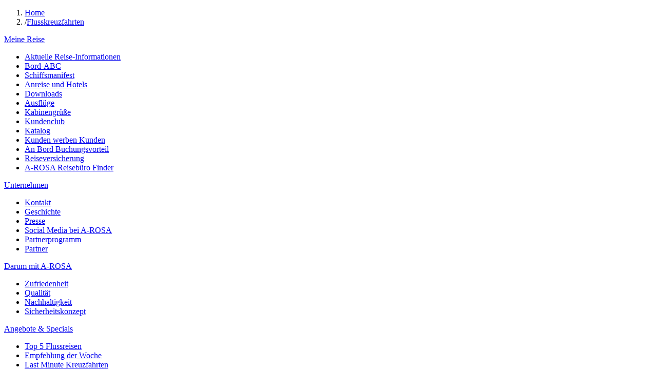

--- FILE ---
content_type: text/html; charset=utf-8
request_url: https://www.a-rosa.de/flusskreuzfahrten/buchen.html?tx_arosatheme_booking_book%5Baction%5D=book&tx_arosatheme_booking_book%5BagencyNumber%5D=0&tx_arosatheme_booking_book%5Bcontroller%5D=Booking&tx_arosatheme_booking_book%5Bdate%5D=2799&cHash=b769925fd05c5d7b8182ae028ff56f1d
body_size: 17600
content:
<!DOCTYPE html><html dir="ltr" lang="de-DE"><head><meta charset="utf-8"><!-- This website is powered by TYPO3 - inspiring people to share! TYPO3 is a free open source Content Management Framework initially created by Kasper Skaarhoj and licensed under GNU/GPL. TYPO3 is copyright 1998-2025 of Kasper Skaarhoj. Extensions are copyright of their respective owners. Information and contribution at https://typo3.org/ --><title>Buchen</title><meta name="generator" content="TYPO3 CMS" />
<meta name="description" content="Entdecken Sie mit A-ROSA Ihr Traumziel und die perfekte Reisezeit für Ihre Flusskreuzfahrt. Top-Angebote, Frühbuchermäßigungen und mehr erwarten Sie!" />
<meta name="robots" content="noindex,nofollow" />
<meta name="viewport" content="width=device-width, initial-scale=1, maximum-scale=1, user-scalable=0" />
<meta name="twitter:card" content="summary" /><link rel="stylesheet" href="/typo3conf/ext/arosa_theme/Resources/Public/CSS/bootstrap.min.css?1761224074" media="all">
<link rel="stylesheet" href="/typo3conf/ext/arosa_theme/Resources/Public/CSS/panzoom.css?1761224074" media="all">
<link rel="stylesheet" href="/typo3conf/ext/arosa_theme/Resources/Public/CSS/swiper-bundle.min.css?1761224074" media="all">
<link rel="stylesheet" href="/typo3conf/ext/arosa_theme/Resources/Public/CSS/aos.css?1761224074" media="all">
<link rel="stylesheet" href="/typo3conf/ext/arosa_theme/Resources/Public/CSS/choices.min.css?1761224074" media="all">
<link rel="stylesheet" href="/typo3conf/ext/arosa_theme/Resources/Public/CSS/fancybox.min.css?1761224074" media="all">
<link rel="stylesheet" href="/typo3conf/ext/arosa_theme/Resources/Public/CSS/simplebar.css?1761224074" media="all">
<link rel="stylesheet" href="/typo3conf/ext/arosa_theme/Resources/Public/SCSS/style.css?1761224075" media="all">
<link rel="stylesheet" href="/typo3conf/ext/pxa_social_feed/Resources/Public/Css/socialFeed.css?1761224076" media="all">
<link rel="stylesheet" href="/typo3conf/ext/ke_search/Resources/Public/Css/ke_search_pi1.css?1761224075" media="all">
<script>if(!("gdprAppliesGlobally" in window)){window.gdprAppliesGlobally=true}if(!("cmp_id" in window)||window.cmp_id<1){window.cmp_id=0}if(!("cmp_cdid" in window)){window.cmp_cdid="3f24958811bf0"}if(!("cmp_params" in window)){window.cmp_params=""}if(!("cmp_host" in window)){window.cmp_host="c.delivery.consentmanager.net"}if(!("cmp_cdn" in window)){window.cmp_cdn="cdn.consentmanager.net"}if(!("cmp_proto" in window)){window.cmp_proto="https:"}if(!("cmp_codesrc" in window)){window.cmp_codesrc="1"}window.cmp_getsupportedLangs=function(){var b=["DE","EN","FR","IT","NO","DA","FI","ES","PT","RO","BG","ET","EL","GA","HR","LV","LT","MT","NL","PL","SV","SK","SL","CS","HU","RU","SR","ZH","TR","UK","AR","BS","JA","CY"];if("cmp_customlanguages" in window){for(var a=0;a<window.cmp_customlanguages.length;a++){b.push(window.cmp_customlanguages[a].l.toUpperCase())}}return b};window.cmp_getRTLLangs=function(){var a=["AR"];if("cmp_customlanguages" in window){for(var b=0;b<window.cmp_customlanguages.length;b++){if("r" in window.cmp_customlanguages[b]&&window.cmp_customlanguages[b].r){a.push(window.cmp_customlanguages[b].l)}}}return a};window.cmp_getlang=function(a){if(typeof(a)!="boolean"){a=true}if(a&&typeof(cmp_getlang.usedlang)=="string"&&cmp_getlang.usedlang!==""){return cmp_getlang.usedlang}return window.cmp_getlangs()[0]};window.cmp_extractlang=function(a){if(a.indexOf("cmplang=")!=-1){a=a.substr(a.indexOf("cmplang=")+8,2).toUpperCase();if(a.indexOf("&")!=-1){a=a.substr(0,a.indexOf("&"))}}else{a=""}return a};window.cmp_getlangs=function(){var g=window.cmp_getsupportedLangs();var c=[];var f=location.hash;var e=location.search;var j="cmp_params" in window?window.cmp_params:"";var a="languages" in navigator?navigator.languages:[];if(cmp_extractlang(f)!=""){c.push(cmp_extractlang(f))}else{if(cmp_extractlang(e)!=""){c.push(cmp_extractlang(e))}else{if(cmp_extractlang(j)!=""){c.push(cmp_extractlang(j))}else{if("cmp_setlang" in window&&window.cmp_setlang!=""){c.push(window.cmp_setlang.toUpperCase())}else{if("cmp_langdetect" in window&&window.cmp_langdetect==1){c.push(window.cmp_getPageLang())}else{if(a.length>0){for(var d=0;d<a.length;d++){c.push(a[d])}}if("language" in navigator){c.push(navigator.language)}if("userLanguage" in navigator){c.push(navigator.userLanguage)}}}}}}var h=[];for(var d=0;d<c.length;d++){var b=c[d].toUpperCase();if(b.length<2){continue}if(g.indexOf(b)!=-1){h.push(b)}else{if(b.indexOf("-")!=-1){b=b.substr(0,2)}if(g.indexOf(b)!=-1){h.push(b)}}}if(h.length==0&&typeof(cmp_getlang.defaultlang)=="string"&&cmp_getlang.defaultlang!==""){return[cmp_getlang.defaultlang.toUpperCase()]}else{return h.length>0?h:["EN"]}};window.cmp_getPageLangs=function(){var a=window.cmp_getXMLLang();if(a!=""){a=[a.toUpperCase()]}else{a=[]}a=a.concat(window.cmp_getLangsFromURL());return a.length>0?a:["EN"]};window.cmp_getPageLang=function(){var a=window.cmp_getPageLangs();return a.length>0?a[0]:""};window.cmp_getLangsFromURL=function(){var c=window.cmp_getsupportedLangs();var b=location;var m="toUpperCase";var g=b.hostname[m]()+".";var a=b.pathname[m]()+"/";var f=[];for(var e=0;e<c.length;e++){var j=a.substring(0,c[e].length+1);if(g.substring(0,c[e].length+1)==c[e]+"."){f.push(c[e][m]())}else{if(c[e].length==5){var k=c[e].substring(3,5)+"-"+c[e].substring(0,2);if(g.substring(0,k.length+1)==k+"."){f.push(c[e][m]())}}else{if(j==c[e]+"/"||j=="/"+c[e]){f.push(c[e][m]())}else{if(j==c[e].replace("-","/")+"/"||j=="/"+c[e].replace("-","/")){f.push(c[e][m]())}else{if(c[e].length==5){var k=c[e].substring(3,5)+"-"+c[e].substring(0,2);var h=a.substring(0,k.length+1);if(h==k+"/"||h==k.replace("-","/")+"/"){f.push(c[e][m]())}}}}}}}return f};window.cmp_getXMLLang=function(){var c=document.getElementsByTagName("html");if(c.length>0){var c=c[0]}else{c=document.documentElement}if(c&&c.getAttribute){var a=c.getAttribute("xml:lang");if(typeof(a)!="string"||a==""){a=c.getAttribute("lang")}if(typeof(a)=="string"&&a!=""){var b=window.cmp_getsupportedLangs();return b.indexOf(a.toUpperCase())!=-1||b.indexOf(a.substr(0,2).toUpperCase())!=-1?a:""}else{return""}}};(function(){var C=document;var D=C.getElementsByTagName;var o=window;var t="";var h="";var k="";var E=function(e){var i="cmp_"+e;e="cmp"+e+"=";var d="";var l=e.length;var I=location;var J=I.hash;var w=I.search;var u=J.indexOf(e);var H=w.indexOf(e);if(u!=-1){d=J.substring(u+l,9999)}else{if(H!=-1){d=w.substring(H+l,9999)}else{return i in o&&typeof(o[i])!=="function"?o[i]:""}}var G=d.indexOf("&");if(G!=-1){d=d.substring(0,G)}return d};var j=E("lang");if(j!=""){t=j;k=t}else{if("cmp_getlang" in o){t=o.cmp_getlang().toLowerCase();h=o.cmp_getlangs().slice(0,3).join("_");k=o.cmp_getPageLangs().slice(0,3).join("_");if("cmp_customlanguages" in o){var m=o.cmp_customlanguages;for(var y=0;y<m.length;y++){var a=m[y].l.toLowerCase();if(a==t){t="en"}}}}}var q=("cmp_proto" in o)?o.cmp_proto:"https:";if(q!="http:"&&q!="https:"){q="https:"}var n=("cmp_ref" in o)?o.cmp_ref:location.href;if(n.length>300){n=n.substring(0,300)}var A=function(d){var K=C.createElement("script");K.setAttribute("data-cmp-ab","1");K.type="text/javascript";K.async=true;K.src=d;var J=["body","div","span","script","head"];var w="currentScript";var H="parentElement";var l="appendChild";var I="body";if(C[w]&&C[w][H]){C[w][H][l](K)}else{if(C[I]){C[I][l](K)}else{for(var u=0;u<J.length;u++){var G=D(J[u]);if(G.length>0){G[0][l](K);break}}}}};var b=E("design");var c=E("regulationkey");var z=E("gppkey");var s=E("att");var f=o.encodeURIComponent;var g=false;try{g=C.cookie.length>0}catch(B){g=false}var x=E("darkmode");if(x=="0"){x=0}else{if(x=="1"){x=1}else{try{if("matchMedia" in window&&window.matchMedia){var F=window.matchMedia("(prefers-color-scheme: dark)");if("matches" in F&&F.matches){x=1}}}catch(B){x=0}}}var p=q+"//"+o.cmp_host+"/delivery/cmp.php?";p+=("cmp_id" in o&&o.cmp_id>0?"id="+o.cmp_id:"")+("cmp_cdid" in o?"&cdid="+o.cmp_cdid:"")+"&h="+f(n);p+=(b!=""?"&cmpdesign="+f(b):"")+(c!=""?"&cmpregulationkey="+f(c):"")+(z!=""?"&cmpgppkey="+f(z):"");p+=(s!=""?"&cmpatt="+f(s):"")+("cmp_params" in o?"&"+o.cmp_params:"")+(g?"&__cmpfcc=1":"");p+=(x>0?"&cmpdarkmode=1":"");A(p+"&l="+f(t)+"&ls="+f(h)+"&lp="+f(k)+"&o="+(new Date()).getTime());var r="js";var v=E("debugunminimized")!=""?"":".min";if(E("debugcoverage")=="1"){r="instrumented";v=""}if(E("debugtest")=="1"){r="jstests";v=""}A(q+"//"+o.cmp_cdn+"/delivery/"+r+"/cmp_final"+v+".js")})();window.cmp_rc=function(c,b){var l="";try{l=document.cookie}catch(h){l=""}var j="";var f=0;var g=false;while(l!=""&&f<100){f++;while(l.substr(0,1)==" "){l=l.substr(1,l.length)}var k=l.substring(0,l.indexOf("="));if(l.indexOf(";")!=-1){var m=l.substring(l.indexOf("=")+1,l.indexOf(";"))}else{var m=l.substr(l.indexOf("=")+1,l.length)}if(c==k){j=m;g=true}var d=l.indexOf(";")+1;if(d==0){d=l.length}l=l.substring(d,l.length)}if(!g&&typeof(b)=="string"){j=b}return(j)};window.cmp_stub=function(){var a=arguments;__cmp.a=__cmp.a||[];if(!a.length){return __cmp.a}else{if(a[0]==="ping"){if(a[1]===2){a[2]({gdprApplies:gdprAppliesGlobally,cmpLoaded:false,cmpStatus:"stub",displayStatus:"hidden",apiVersion:"2.2",cmpId:31},true)}else{a[2](false,true)}}else{if(a[0]==="getUSPData"){a[2]({version:1,uspString:window.cmp_rc("__cmpccpausps","1---")},true)}else{if(a[0]==="getTCData"){__cmp.a.push([].slice.apply(a))}else{if(a[0]==="addEventListener"||a[0]==="removeEventListener"){__cmp.a.push([].slice.apply(a))}else{if(a.length==4&&a[3]===false){a[2]({},false)}else{__cmp.a.push([].slice.apply(a))}}}}}}};window.cmp_dsastub=function(){var a=arguments;a[0]="dsa."+a[0];window.cmp_gppstub(a)};window.cmp_gppstub=function(){var c=arguments;__gpp.q=__gpp.q||[];if(!c.length){return __gpp.q}var h=c[0];var g=c.length>1?c[1]:null;var f=c.length>2?c[2]:null;var a=null;var j=false;if(h==="ping"){a=window.cmp_gpp_ping();j=true}else{if(h==="addEventListener"){__gpp.e=__gpp.e||[];if(!("lastId" in __gpp)){__gpp.lastId=0}__gpp.lastId++;var d=__gpp.lastId;__gpp.e.push({id:d,callback:g});a={eventName:"listenerRegistered",listenerId:d,data:true,pingData:window.cmp_gpp_ping()};j=true}else{if(h==="removeEventListener"){__gpp.e=__gpp.e||[];a=false;for(var e=0;e<__gpp.e.length;e++){if(__gpp.e[e].id==f){__gpp.e[e].splice(e,1);a=true;break}}j=true}else{__gpp.q.push([].slice.apply(c))}}}if(a!==null&&typeof(g)==="function"){g(a,j)}};window.cmp_gpp_ping=function(){return{gppVersion:"1.1",cmpStatus:"stub",cmpDisplayStatus:"hidden",signalStatus:"not ready",supportedAPIs:["2:tcfeuv2","5:tcfcav1","7:usnat","8:usca","9:usva","10:usco","11:usut","12:usct"],cmpId:31,sectionList:[],applicableSections:[0],gppString:"",parsedSections:{}}};window.cmp_addFrame=function(b){if(!window.frames[b]){if(document.body){var a=document.createElement("iframe");a.style.cssText="display:none";if("cmp_cdn" in window&&"cmp_ultrablocking" in window&&window.cmp_ultrablocking>0){a.src="//"+window.cmp_cdn+"/delivery/empty.html"}a.name=b;a.setAttribute("title","Intentionally hidden, please ignore");a.setAttribute("role","none");a.setAttribute("tabindex","-1");document.body.appendChild(a)}else{window.setTimeout(window.cmp_addFrame,10,b)}}};window.cmp_msghandler=function(d){var a=typeof d.data==="string";try{var c=a?JSON.parse(d.data):d.data}catch(f){var c=null}if(typeof(c)==="object"&&c!==null&&"__cmpCall" in c){var b=c.__cmpCall;window.__cmp(b.command,b.parameter,function(h,g){var e={__cmpReturn:{returnValue:h,success:g,callId:b.callId}};d.source.postMessage(a?JSON.stringify(e):e,"*")})}if(typeof(c)==="object"&&c!==null&&"__uspapiCall" in c){var b=c.__uspapiCall;window.__uspapi(b.command,b.version,function(h,g){var e={__uspapiReturn:{returnValue:h,success:g,callId:b.callId}};d.source.postMessage(a?JSON.stringify(e):e,"*")})}if(typeof(c)==="object"&&c!==null&&"__tcfapiCall" in c){var b=c.__tcfapiCall;window.__tcfapi(b.command,b.version,function(h,g){var e={__tcfapiReturn:{returnValue:h,success:g,callId:b.callId}};d.source.postMessage(a?JSON.stringify(e):e,"*")},b.parameter)}if(typeof(c)==="object"&&c!==null&&"__gppCall" in c){var b=c.__gppCall;window.__gpp(b.command,function(h,g){var e={__gppReturn:{returnValue:h,success:g,callId:b.callId}};d.source.postMessage(a?JSON.stringify(e):e,"*")},"parameter" in b?b.parameter:null,"version" in b?b.version:1)}if(typeof(c)==="object"&&c!==null&&"__dsaCall" in c){var b=c.__dsaCall;window.__dsa(b.command,function(h,g){var e={__dsaReturn:{returnValue:h,success:g,callId:b.callId}};d.source.postMessage(a?JSON.stringify(e):e,"*")},"parameter" in b?b.parameter:null,"version" in b?b.version:1)}};window.cmp_setStub=function(a){if(!(a in window)||(typeof(window[a])!=="function"&&typeof(window[a])!=="object"&&(typeof(window[a])==="undefined"||window[a]!==null))){window[a]=window.cmp_stub;window[a].msgHandler=window.cmp_msghandler;window.addEventListener("message",window.cmp_msghandler,false)}};window.cmp_setGppStub=function(a){if(!(a in window)||(typeof(window[a])!=="function"&&typeof(window[a])!=="object"&&(typeof(window[a])==="undefined"||window[a]!==null))){window[a]=window.cmp_gppstub;window[a].msgHandler=window.cmp_msghandler;window.addEventListener("message",window.cmp_msghandler,false)}};if(!("cmp_noiframepixel" in window)){window.cmp_addFrame("__cmpLocator")}if((!("cmp_disableusp" in window)||!window.cmp_disableusp)&&!("cmp_noiframepixel" in window)){window.cmp_addFrame("__uspapiLocator")}if((!("cmp_disabletcf" in window)||!window.cmp_disabletcf)&&!("cmp_noiframepixel" in window)){window.cmp_addFrame("__tcfapiLocator")}if((!("cmp_disablegpp" in window)||!window.cmp_disablegpp)&&!("cmp_noiframepixel" in window)){window.cmp_addFrame("__gppLocator")}if((!("cmp_disabledsa" in window)||!window.cmp_disabledsa)&&!("cmp_noiframepixel" in window)){window.cmp_addFrame("__dsaLocator")}window.cmp_setStub("__cmp");if(!("cmp_disabletcf" in window)||!window.cmp_disabletcf){window.cmp_setStub("__tcfapi")}if(!("cmp_disableusp" in window)||!window.cmp_disableusp){window.cmp_setStub("__uspapi")}if(!("cmp_disablegpp" in window)||!window.cmp_disablegpp){window.cmp_setGppStub("__gpp")}if(!("cmp_disabledsa" in window)||!window.cmp_disabledsa){window.cmp_setGppStub("__dsa")};</script><script>(function(w,d,s,l,i){w[l]=w[l]||[];w[l].push({'gtm.start':new Date().getTime(),event:'gtm.js'});var f=d.getElementsByTagName(s)[0],j=d.createElement(s),dl=l!='dataLayer'?'&l='+l:'';j.async=true;j.src='https://www.googletagmanager.com/gtm.js?id='+i+dl;f.parentNode.insertBefore(j,f);})(window,document,'script','dataLayer','GTM-P8CCLZV');</script>      <meta name="theme-color" content="#202020" media="(prefers-color-scheme: light)" />
      <link rel="apple-touch-icon-precomposed" sizes="57x57" href="/typo3conf/ext/arosa_theme/Resources/Public/Icons/Favicon/Favicon-57x57.png" />
      <link rel="apple-touch-icon-precomposed" sizes="114x114" href="/typo3conf/ext/arosa_theme/Resources/Public/Icons/Favicon/Favicon-114x114.png" />
      <link rel="apple-touch-icon-precomposed" sizes="72x72" href="/typo3conf/ext/arosa_theme/Resources/Public/Icons/Favicon/Favicon-72x72.png" />
      <link rel="apple-touch-icon-precomposed" sizes="144x144" href="/typo3conf/ext/arosa_theme/Resources/Public/Icons/Favicon/Favicon-144x144.png" />
      <link rel="apple-touch-icon-precomposed" sizes="60x60" href="/typo3conf/ext/arosa_theme/Resources/Public/Icons/Favicon/Favicon-60x60.png" />
      <link rel="apple-touch-icon-precomposed" sizes="120x120" href="/typo3conf/ext/arosa_theme/Resources/Public/Icons/Favicon/Favicon-120x120.png" />
      <link rel="apple-touch-icon-precomposed" sizes="76x76" href="/typo3conf/ext/arosa_theme/Resources/Public/Icons/Favicon/Favicon-76x76.png" />
      <link rel="apple-touch-icon-precomposed" sizes="152x152" href="/typo3conf/ext/arosa_theme/Resources/Public/Icons/Favicon/Favicon-152x152.png" />

      <link rel="icon" type="image/png" href="/typo3conf/ext/arosa_theme/Resources/Public/Icons/Favicon/Favicon-192x192.png" sizes="192x192" />
      <link rel="icon" type="image/png" href="/typo3conf/ext/arosa_theme/Resources/Public/Icons/Favicon/Favicon-96x96.png" sizes="96x96" />
      <link rel="icon" type="image/png" href="/typo3conf/ext/arosa_theme/Resources/Public/Icons/Favicon/Favicon-32x32.png" sizes="32x32" />
      <link rel="icon" type="image/png" href="/typo3conf/ext/arosa_theme/Resources/Public/Icons/Favicon/Favicon-16x16.png" sizes="16x16" />
      <link rel="icon" type="image/png" href="/typo3conf/ext/arosa_theme/Resources/Public/Icons/Favicon/Favicon-228x228.png" sizes="228x228" />
      <meta name="application-name" content="&nbsp;"/>
      <meta name="msapplication-TileColor" content="#FFFFFF" />
      <meta name="msapplication-TileImage" content="/typo3conf/ext/arosa_theme/Resources/Public/Icons/Favicon/Favicon-114x114.png" />
      <meta name="msapplication-square70x70logo" content="/typo3conf/ext/arosa_theme/Resources/Public/Icons/Favicon/Favicon-70x70.png" />
      <meta name="msapplication-square150x150logo" content="/typo3conf/ext/arosa_theme/Resources/Public/Icons/Favicon/Favicon-152x152.png" />

      <!--
      realisation by
      __________________________

      JAKOTA Design Group GmbH
      Strandstraße 87/88
      D-18055 Rostock

      fon  0381-4997033
      fax  0381-4900054
      home https://www.jakota.de/
      -->
<script id="turnstilScript" src="https://challenges.cloudflare.com/turnstile/v0/api.js" async defer></script>
<!-- This site is optimized with the Yoast SEO for TYPO3 plugin - https://yoast.com/typo3-extensions-seo/ -->
<script type="application/ld+json">[{"@context":"https:\/\/www.schema.org","@type":"BreadcrumbList","itemListElement":[{"@type":"ListItem","position":1,"item":{"@id":"https:\/\/www.a-rosa.de\/index.html","name":"Home"}},{"@type":"ListItem","position":2,"item":{"@id":"https:\/\/www.a-rosa.de\/flusskreuzfahrten.html","name":"Flusskreuzfahrten"}},{"@type":"ListItem","position":3,"item":{"@id":"https:\/\/www.a-rosa.de\/flusskreuzfahrten\/buchen.html","name":"Buchen"}}]}]</script></head><body><div class="noHeaderSpacer"></div><div class="container-fluid bg-gray-4 breadcrumb-wrapper"><div class="container"><nav aria-label="breadcrumb"><ol class="breadcrumb"><li><a href="/kreuzfahrten.html">Home</a></li><li class="active"><span>&#47;</span><a href="/flusskreuzfahrten.html">Flusskreuzfahrten</a></li></ol></nav></div></div><main role="main"><div id="c29431" class="frame frame-default frame-type-html frame-layout-0"><style> .footerNewsletter { display: none !important; } </style></div><div id="c16491" class="container-fluid layout-0 "><div class="container-fluid"><div class="row justify-content-start "><div class="col- col-flex-column col-12 d-flex no-gutter default" ><div>
  <div id="ArosaIbeIframeContainer" data-url="https://pacific.aro.isotravel.com/application/#/?&SGID=&DATE=&LG=DE&"></div>
</div>
</div></div></div></div></main><footer><div class="footerNewsletter"><div id="c7093" class="container-fluid frame-space-before-large frame-space-after-large layout-0 "><div class="container"><div class="row justify-content-start "><div class="col- col-flex-column col-12 d-flex default" ><div id="c7092" class="frame frame-default frame-type-Arosa_CE_TextElement frame-layout-0"><div class="textElementTitle text-start" ><div class="displayDesktop d-block "><h2 class="h2-uppercase "> Newsletter Abonnieren &amp; Kreuzfahrt gewinnen </h2></div></div><div class="textElementText text-start" ><div class="displayDesktop "></div></div></div><div id="c7094" class="container-fluid layout-0 "><div class="container-fluid"><div class="row justify-content-start "><div class="col- col-flex-column col-12 d-flex col-md-4 d-md-flex col-xl-4 d-xl-flex default" ><div id="c7095" class="frame frame-default frame-type-Arosa_CE_TextElement frame-layout-0 frame-space-after-grid-single"><div class="textElementTitle text-start" ><div class="displayDesktop "></div></div><div class="textElementText text-start" ><div class="displayDesktop d-block "><p>Mit dem A-ROSA Flusskreuzfahrten Newsletter sind Sie immer auf dem neuesten Stand. Erfahren Sie mehr über Specials, Angebote, Aktionen und Events.&nbsp;<strong>Jede Neuanmeldung zum Newsletter erhält einen exklusiven €&nbsp;50 p. P. Gutschein**</strong>, der auf Ihre nächste Flusskreuzfahrt mit A-ROSA eingelöst werden kann! Zusätzlich haben Sie als Newsletterabonnent die Chance 1 Kurz-Kreuzfahrt zu gewinnen (<a href="/mein-a-rosa/newsletter/teilnahmebedingungen.html" target="_blank">Teilnahmebedingungen</a>).</p></div></div></div><div id="c29243" class="frame frame-default frame-type-Arosa_CE_TextElement frame-layout-0 frame-space-after-grid-single"><div class="textElementTitle text-start" ><div class="displayDesktop "></div></div><div class="textElementText text-start" ><div class="displayDesktop d-block "><p class="p3">**Die € 50 p. P.&nbsp;Ermäßigung des Gutscheins wird von den Reisepreisen im Buchungsprozess in Abzug gebracht. Es gelten die A-ROSA Premium-Konditionen, siehe auch A-ROSA Katalog Preise und&nbsp;Informationen. Die genannten Preise gelten nur für Neubuchungen und je nach Verfügbarkeit. Einzelkabinenzuschlag laut Katalog. Streng limitiertes Kontingent und nicht kombinierbar mit anderen Rabatten oder Aktionen. Nicht gültig für Angebote im Basic-Tarif.</p></div></div></div></div><div class="col- col-flex-column col-12 d-flex col-md-8 d-md-flex col-xl-8 d-xl-flex default" ><div id="c9848" class="frame frame-default frame-type-formhandler_pi1 frame-layout-0"><div class="">
		<div id="formhandler_contact_form">
  <form data-formprefix="NewsletterFormSalesForceV2" action="/flusskreuzfahrten/buchen.html?tx_arosatheme_booking_book%5Baction%5D=book&amp;tx_arosatheme_booking_book%5BagencyNumber%5D=0&amp;tx_arosatheme_booking_book%5Bcontroller%5D=Booking&amp;tx_arosatheme_booking_book%5Bdate%5D=2799&amp;cHash=b769925fd05c5d7b8182ae028ff56f1d#NewsletterFormSalesForceV2" id="NewsletterFormSalesForceV2" method="post" class="formhandler"><fieldset style="display: none;">
			<input type="hidden" name="id" value="982" />
			<input type="hidden" name="NewsletterFormSalesForceV2[submitted]" value="1" />
		
			<input type="hidden" name="NewsletterFormSalesForceV2[randomID]" value="4a7d9a04553c17497164d9094e7a2744" />
		
			<input type="hidden" id="removeFile-4a7d9a04553c17497164d9094e7a2744" name="NewsletterFormSalesForceV2[removeFile]" value="" />
		
			<input type="hidden" id="removeFileField-4a7d9a04553c17497164d9094e7a2744" name="NewsletterFormSalesForceV2[removeFileField]" value="" />
		
			<input type="hidden" id="submitField-4a7d9a04553c17497164d9094e7a2744" name="NewsletterFormSalesForceV2[submitField]" value="" />
		
			<input type="hidden"  name="NewsletterFormSalesForceV2[step-2-next]"  id="ieHiddenField-4a7d9a04553c17497164d9094e7a2744" value="1" />
		</fieldset>
    <div class="row">
      <div class="col- col-12 col-xl-4">
<div class="type-select form-group " data-languageUid="0" data-field="salutation">
  <select name="NewsletterFormSalesForceV2[salutation]" aria-label="Anrede" id="NewsletterFormSalesForceV2_salutation" title="Bitte wählen Sie hier Ihre Anrede." class="js-choice"  aria-errormessage="error_NewsletterFormSalesForceV2_salutation">
    <option value=""></option>
    <option value="Herr" >Herr</option>
    <option value="Frau" >Frau</option>
  </select>
  <label for="NewsletterFormSalesForceV2_salutation" id="NewsletterFormSalesForceV2_salutation_label" class="form-label"><span class="form-label-content">Anrede *</span></label>
  <div class="error" id="error_NewsletterFormSalesForceV2_salutation"></div>
</div>
</div>
      <div class="col- col-12 col-sm-6 col-xl-4">
<div class="type-text form-group ">
  <input name="NewsletterFormSalesForceV2[firstname]" autocomplete="given-name" class="form-input" type="text" id="NewsletterFormSalesForceV2_firstname" title="Tragen Sie hier Ihren Vornamen ein." value="" maxlength="255"  aria-errormessage="error_NewsletterFormSalesForceV2_firstname" />
  <label for="NewsletterFormSalesForceV2_firstname" class="form-label"><span class="form-label-content">Vorname *</span></label>
  <div class="error" id="error_NewsletterFormSalesForceV2_firstname"></div>
</div>
</div>
      <div class="col- col-12 col-sm-6 col-xl-4">
<div class="type-text form-group ">
  <input name="NewsletterFormSalesForceV2[lastname]" autocomplete="family-name" class="form-input" type="text" id="NewsletterFormSalesForceV2_lastname" title="Tragen Sie hier Ihren Nachnamen ein." value="" maxlength="255"  aria-errormessage="error_NewsletterFormSalesForceV2_lastname" />
  <label for="NewsletterFormSalesForceV2_lastname" class="form-label"><span class="form-label-content">Nachname *</span></label>
  <div class="error" id="error_NewsletterFormSalesForceV2_lastname"></div>
</div>
</div>
    </div>
    <div class="row">
      <div class="col- col-12">
<div class="type-text form-group ">
  <input name="NewsletterFormSalesForceV2[email]" autocomplete="email" class="form-input" type="text" id="NewsletterFormSalesForceV2_email" title="Tragen Sie hier eine E-Mail ein" value="" maxlength="255"  aria-errormessage="error_NewsletterFormSalesForceV2_email" />
  <label for="NewsletterFormSalesForceV2_email" class="form-label"><span class="form-label-content">E-Mail *</span></label>
  <div class="error" id="error_NewsletterFormSalesForceV2_email"></div>
</div>
</div>
    </div>
    <div class="row">
      <div class="col- col-12">
<div class="type-checkbox form-group ">
  <label class="type-checkbox-container type-checkbox-container_small" for="NewsletterFormSalesForceV2_newsletter_privacy_policy">
    <p class="form-label-content p3">Durch Anklicken dieser Checkbox bestätigen Sie, dass Sie die <a href="/unternehmen/datenverarbeitung.html" target="_blank">Hinweise zur Datenverarbeitung</a> gelesen haben. Weitere Informationen hierzu finden Sie in unserer <a href="/unternehmen/datenschutz.html" target="_blank">Datenschutzbestimmungen</a>. *</p>
    <input type="hidden" tabindex="-1" aria-hidden="true" name="NewsletterFormSalesForceV2[newsletter_privacy_policy]" value="No" />
    <input type="checkbox" aria-label="Durch Anklicken dieser Checkbox bestätigen Sie, dass Sie die Hinweise zur Datenverarbeitung gelesen haben. Weitere Informationen hierzu finden Sie in unserer Datenschutzbestimmungen." id="NewsletterFormSalesForceV2_newsletter_privacy_policy" name="NewsletterFormSalesForceV2[newsletter_privacy_policy]"  value="Yes"  aria-errormessage="error_NewsletterFormSalesForceV2_newsletter_privacy_policy" />
    <div class="control_indicator control_indicator_small" aria-label="Durch Anklicken dieser Checkbox bestätigen Sie, dass Sie die Hinweise zur Datenverarbeitung gelesen haben. Weitere Informationen hierzu finden Sie in unserer Datenschutzbestimmungen." role="checkbox"></div>
  </label>
  <div class="error" id="error_NewsletterFormSalesForceV2_newsletter_privacy_policy"></div>
</div>

</div>
    </div>
    <div class="row">
      <div class="col- col-12 col-lg-6 align-items-end d-flex">
        <div class="type-submit submit mb-3 mb-lg-0">
          <input type="submit" class="btn btn-full-color btn-red" title="Klicken Sie auf diesen Button, um Ihre Nachricht abzusenden." value="Zum Newsletter anmelden"  name="NewsletterFormSalesForceV2[step-2-next]"  />
        </div>
      </div>
      <div class="col- col-12 col-lg-6 justify-content-md-end d-flex"><div id="turnstileDiv" data-formValuePrefix="NewsletterFormSalesForceV2" data-siteKey="0x4AAAAAAAAt4YlI92Ja5Os9"></div></div>
    </div>
  </form>
</div>
	</div>
	</div></div></div></div></div></div></div></div></div></div><div class="prefooter"></div><div class="footerMain"><div id="c7097" class="container-fluid bg-gray-2 frame-space-before-large frame-space-after-large layout-0 "><div class="container"><div class="row justify-content-start "><div class="col- col-flex-column col-6 d-flex col-sm-6 d-sm-flex col-lg d-lg-flex col-xl-2 d-xl-flex col-xxl-2 d-xxl-flex default" ><div id="c10300" class="frame frame-default frame-type-Arosa_CE_TextElement frame-layout-0"><div class="textElementTitle text-start" ><div class="displayDesktop d-block "><div class="h6 "><a href="/mein-a-rosa.html"> Meine Reise </a></div></div></div><div class="textElementText text-start" ><div class="displayDesktop "></div></div></div><div id="c7098" class="frame frame-default frame-type-menu_pages frame-layout-0 frame-space-after-grid-double"><ul><li><a href="/unternehmen/aktuelle-reise-informationen.html" ><span>Aktuelle Reise-Informationen</span></a></li><li><a href="/mein-a-rosa/bord-abc.html" ><span>Bord-ABC</span></a></li><li><a href="/mein-a-rosa/schiffsmanifest.html" ><span>Schiffsmanifest</span></a></li><li><a href="/mein-a-rosa/anreise-und-hotels.html" ><span>Anreise und Hotels</span></a></li><li><a href="/mein-a-rosa/downloads.html" ><span>Downloads</span></a></li><li><a href="/mein-a-rosa/ausfluege.html" ><span>Ausflüge</span></a></li><li><a href="/mein-a-rosa/kabinengruesse.html" ><span>Kabinengrüße</span></a></li><li><a href="/mein-a-rosa/kundenclub.html" ><span>Kundenclub</span></a></li><li><a href="/katalog/reisekatalog-bestellen.html" ><span>Katalog</span></a></li><li><a href="/mein-a-rosa/kunden-werben-kunden.html" ><span>Kunden werben Kunden</span></a></li><li><a href="/mein-a-rosa/an-bord-buchungsvorteil.html" ><span>An Bord Buchungsvorteil</span></a></li><li><a href="/mein-a-rosa/reiseversicherung.html" ><span>Reiseversicherung</span></a></li><li><a href="/a-rosa-reisebuero-finder.html" ><span>A-ROSA Reisebüro Finder</span></a></li></ul></div><div id="c25409" class="frame frame-default frame-type-shortcut frame-layout-0"><div id="c25408" class="frame frame-default frame-type-html frame-layout-0"><script type="application/ld+json"> { "@context": "https://schema.org", "@type": "Organization", "name": "A-ROSA Flusskreuzfahrten", "legalName" : "A-ROSA Flussschiff GmbH", "url": "https://www.a-rosa.de", "logo": "https://www.a-rosa.de/fileadmin/media/logos/arosa-sz-logo-rot.svg", "foundingDate": "2002", "address": { "@type": "PostalAddress", "streetAddress": "Loggerweg 5", "addressLocality": "", "addressRegion": "", "postalCode": "18055", "addressCountry": "Deutschland" }, "contactPoint": { "@type": "ContactPoint", "contactType": "A-ROSA Service Center", "telephone": "[+49-381-202-6001]", "email": "service@a-rosa.com" }, "sameAs": [ "https://www.facebook.com/AROSAKreuzfahrten/", "https://www.instagram.com/arosakreuzfahrten/", "https://www.pinterest.de/arosakreuzfahrten/", "https://twitter.com/arosacruises", "https://blog.a-rosa.de/kreuzfahrt-blog/", "https://www.youtube.com/user/ArosaCrew", "https://de.linkedin.com/company/a-rosa-kreuzfahrten", "https://www.xing.com/companies/a-rosaflussschiffgmbh" ]} </script></div></div><div id="c29552" class="frame frame-default frame-type-html frame-layout-0"><style> /* mainnavigation.scss */ @media (min-width: 992px) { /* #mainnavigation .nav-item > .sub-menu .containerMainNav .frame-type-menu_pages h2, #mainnavigation .nav-item > .sub-menu .containerMainNav .frame-type-menu_pages .h2 { color: #a1171e; font-size: 1.25rem; text-transform: uppercase; font-family: "Frutiger LT W01_57 Condensed", "Fallback Cond", "Fallback Android Cond", sans-serif; letter-spacing: 0.04rem; margin-bottom: 1.1rem; line-height: 1.2; } #mainnavigation .nav-item > .sub-menu .containerMainNav .frame-type-menu_pages h2 a, #mainnavigation .nav-item > .sub-menu .containerMainNav .frame-type-menu_pages .h2 a { color: inherit; font-family: inherit; font-size: inherit; line-height: inherit; }*/ } #c29554 ul, #c7436 ul, #c7437 ul, #c7438 ul, #c7439 ul { display: none; } /* .service-center .content-wrapper .content .underline { color: #626262; } */ /* .number-list .list-wrapper span, .cabin-list .cabin-list-content .cabin-list-text h3 span, .icon-link-wrapper .cabin-link .cabin-name-wrapper .cabin { color: #626262; } .cabin-list .column-image .image-wrapper .letter-number.cabin-d, .cabin-list .column-image .image-wrapper .letter-number.cabin-g { color: #fff !important; } */ /* $color-dark-gray-80: #323232; $color-dark-gray-70: #4b4b4b; $color-dark-gray-70-transparent: hsla(0, 0%, 29%, 0.7); $color-dark-gray-60: rgb(98, 98, 98); //555555 $color-dark-gray-62: #626262; $color-dark-gray-67-transparent: hsla(0, 0%, 33%, 0.6); $color-gray-50: #818181; */ </style></div></div><div class="col- col-flex-column col-6 d-flex col-sm-6 d-sm-flex col-lg d-lg-flex col-xl-2 d-xl-flex col-xxl-2 d-xxl-flex default" ><div id="c10301" class="frame frame-default frame-type-Arosa_CE_TextElement frame-layout-0"><div class="textElementTitle text-start" ><div class="displayDesktop d-block "><div class="h6 "><a href="/unternehmen.html"> Unternehmen </a></div></div></div><div class="textElementText text-start" ><div class="displayDesktop "></div></div></div><div id="c7099" class="frame frame-default frame-type-menu_pages frame-layout-0 frame-space-after-grid-double"><ul><li><a href="/unternehmen/kontakt.html" ><span>Kontakt</span></a></li><li><a href="/unternehmen/geschichte.html" ><span>Geschichte</span></a></li><li><a href="https://newsroom.a-rosa.de/index.html" ><span>Presse</span></a></li><li><a href="/unternehmen/social-media.html" ><span>Social Media bei A-ROSA</span></a></li><li><a href="/unternehmen/partnerprogramm.html" ><span>Partnerprogramm</span></a></li><li><a href="/unternehmen/partner.html" ><span>Partner</span></a></li></ul></div><div id="c10304" class="frame frame-default frame-type-Arosa_CE_TextElement frame-layout-0"><div class="textElementTitle text-start" ><div class="displayDesktop d-block "><div class="h6 "><a href="/unternehmen/zufriedenheit.html"> Darum mit A-ROSA </a></div></div></div><div class="textElementText text-start" ><div class="displayDesktop "></div></div></div><div id="c7100" class="frame frame-default frame-type-menu_pages frame-layout-0"><ul><li><a href="/unternehmen/zufriedenheit.html" ><span>Zufriedenheit</span></a></li><li><a href="/unternehmen/qualitaet.html" ><span>Qualität</span></a></li><li><a href="/unternehmen/nachhaltigkeit.html" ><span>Nachhaltigkeit</span></a></li><li><a href="/mein-a-rosa/sicherheitskonzept.html" ><span>Sicherheitskonzept</span></a></li></ul></div></div><div class="col- col-flex-column col-6 d-flex col-sm-6 d-sm-flex col-lg d-lg-flex col-xl-2 d-xl-flex col-xxl-2 d-xxl-flex default" ><div id="c10302" class="frame frame-default frame-type-Arosa_CE_TextElement frame-layout-0"><div class="textElementTitle text-start" ><div class="displayDesktop d-block "><div class="h6 "><a href="/kreuzfahrt-finden/angebote.html"> Angebote &amp; Specials </a></div></div></div><div class="textElementText text-start" ><div class="displayDesktop "></div></div></div><div id="c7101" class="frame frame-default frame-type-menu_pages frame-layout-0"><ul><li><a href="/kreuzfahrt-finden/angebote/top-5-flussreisen.html" ><span>Top 5 Flussreisen</span></a></li><li><a href="/kreuzfahrt-finden/angebote/empfehlung-der-woche.html" ><span>Empfehlung der Woche</span></a></li><li><a href="/kreuzfahrt-finden/angebote/last-minute-kreuzfahrten.html" ><span>Last Minute Kreuzfahrten</span></a></li><li><a href="/kreuzfahrt-finden/reisearten/familien-kreuzfahrten.html" ><span>Familienkreuzfahrten</span></a></li><li><a href="/katalog/2026.html" ><span>Reisekatalog 2026</span></a></li><li><a href="/kreuzfahrt-finden/reisezeiten/herbst.html" ><span>Flusskreuzfahrten im Herbst</span></a></li><li><a href="/kreuzfahrt-finden/reisezeiten/weihnachtskreuzfahrten.html" ><span>Weihnachtskreuzfahrten</span></a></li><li><a href="/kreuzfahrt-finden/reisezeiten/silvesterkreuzfahrten.html" ><span>Silvesterkreuzfahrten</span></a></li><li><a href="/kreuzfahrt-finden/reiseziele/deutschland.html" ><span>Flusskreuzfahrten in Deutschland</span></a></li><li><a href="/kreuzfahrt-finden/angebote/flusskreuzfahrten-2025.html" ><span>Flusskreuzfahrten 2025</span></a></li><li><a href="/kreuzfahrt-finden/angebote/flusskreuzfahrten-2026.html" ><span>Flusskreuzfahrten 2026</span></a></li><li><a href="/kreuzfahrten/aktionen/schlagerkreuzfahrt.html" ><span>Schlager &amp; Charity Flusskreuzfahrt</span></a></li></ul></div></div><div class="col- col-flex-column col-6 d-flex col-sm-6 d-sm-flex col-lg d-lg-flex col-xl-2 d-xl-flex col-xxl-2 d-xxl-flex default" ><div id="c11182" class="frame frame-default frame-type-Arosa_CE_TextElement frame-layout-0 frame-space-after-grid-double"><div class="textElementTitle text-start" ><div class="displayDesktop d-block "><div class="h6 "> A-ROSA Websites </div></div></div><div class="textElementText text-start" ><div class="displayDesktop d-block "><p><span class="listSeparator"><a href="https://blog.a-rosa.de" target="_blank" rel="noreferrer">A-ROSA Blog</a></span><br><span class="listSeparator"><a href="https://extranet.a-rosa.de/index.html" target="_blank">Extranet für Reisebüros</a></span><br><span class="listSeparator"><a href="https://karriere.a-rosa.de/" target="_blank">Karriere bei A-ROSA</a></span><br><span class="listSeparator"><a href="https://newsroom.a-rosa.de/index.html" target="_blank">Newsroom / Presse</a></span><br><span class="listSeparator"><a href="https://www.a-rosa.de/a-rosa-app.html" target="_blank">App: Smart auf Fahrt</a></span></p></div></div></div></div><div class="col- col-flex-column d-none d-sm-none d-lg-none col-xl-4 d-xl-flex col-xxl-4 d-xxl-flex default" ><div id="c7120" class="frame frame-default frame-type-Arosa_CE_TextElement frame-layout-0"><div class="textElementTitle text-start" ><div class="displayDesktop d-block "><div class="h6 "><a href="/unternehmen/kontakt.html"> Kontakt </a></div></div></div><div class="textElementText text-start" ><div class="displayDesktop "></div></div></div><div id="c10938" class="container-fluid layout-0 "><div class="container"><div class="row justify-content-start justify-content-xxl-start"><div class="col- col-flex-column col-12 d-flex col-md-12 d-md-flex col-lg-12 d-lg-flex col-xl-12 d-xl-flex col-xxl-6 d-xxl-flex footerContact default" ><div id="c7103" class="frame frame-default frame-type-Arosa_CE_TextElement frame-layout-0 frame-space-before-grid-single frame-space-after-grid-single"><div class="textElementTitle text-start" ><div class="displayDesktop d-block "><div class="h6 "><a href="tel:+493812026001"><span class="icon icon-a-rosa-65-telefon-big"></span>+49 381 2026001 </a></div></div></div><div class="textElementText text-start" ><div class="displayDesktop d-block "><p class="p3"><strong>MO - SA</strong>&nbsp;9-18 Uhr</p></div></div></div></div><div class="col- col-flex-column col-12 d-flex col-md-12 d-md-flex col-lg-12 d-lg-flex col-xl-12 d-xl-flex col-xxl-6 d-xxl-flex footerContact default" ></div></div></div></div><div id="c10937" class="frame frame-default frame-type-div frame-layout-0"><hr class="ce-div"/></div><div id="c7117" class="contentWrap footerContact layout-0 "><div id="c7105" class="frame frame-default frame-type-Arosa_CE_TextElement frame-layout-0"><div class="textElementTitle text-start" ><div class="displayDesktop d-block "><div class="h6 "><a href="/mein-a-rosa/faq.html"><span class="icon icon-a-rosa-66-fragezeichen-big"></span>Häufige Fragen </a></div></div></div><div class="textElementText text-start" ><div class="displayDesktop d-block "><p class="p3">Unsere FAQs</p></div></div></div></div></div></div></div></div></div><div class="footerIdentity"><div id="c7106" class="container-fluid frame-space-before-large frame-space-after-large layout-0 "><div class="container"><div class="row justify-content-start "><div class="col- col-flex-column col-12 d-flex col-sm-12 d-sm-flex col-md-4 d-md-flex col-lg-2 d-lg-flex default" ><div id="c7107" class="frame frame-default frame-type-Arosa_CE_TextElement frame-layout-0"><div class="textElementTitle text-start" ><div class="displayDesktop d-block "><div class="h6 "> Zufriedenheit </div></div></div><div class="textElementText text-start" ><div class="displayDesktop "></div></div></div><div id="c7110" class="frame frame-default frame-type-shortcut frame-layout-0"><div id="c5992" class="frame frame-default frame-type-html frame-layout-0"><script src="//widget.trustpilot.com/bootstrap/v5/tp.widget.bootstrap.min.js" async></script><div class="trustpilot-widget" data-locale="de-DE" data-template-id="53aa8807dec7e10d38f59f32" data-businessunit-id="5c950d6947818c0001ffff6e" data-style-height="150px" data-style-width="100%" data-theme="light"><a href="https://de.trustpilot.com/review/www.a-rosa.de/flusskreuzfahrten" target="_blank" rel="noopener">Trustpilot</a></div></div></div></div><div class="col- col-flex-column d-none d-sm-none col-md-4 d-md-flex col-lg-2 d-lg-flex default" ><div id="c7109" class="frame frame-default frame-type-Arosa_CE_TextElement frame-layout-0"><div class="textElementTitle text-start" ><div class="displayDesktop d-block "><div class="h6 "> Zahlungsarten </div></div></div><div class="textElementText text-start" ><div class="displayDesktop "></div></div></div><div id="c25785" class="container-fluid layout-0 "><div class="container-fluid"><div class="row align-items-center justify-content-start "><div class="col- col-flex-column col-12 d-flex col-md-5 d-md-flex col-lg-6 d-lg-flex col-xxl-5 d-xxl-flex offset-md-1 offset-lg-0 imgGray default" ><div id="c25786" class="frame frame-default frame-type-image frame-layout-0"><div class="ce-image ce-center ce-above"><div class="ce-gallery" data-ce-columns="1" data-ce-images="1"><a href="/unternehmen/zahlungsarten.html" title="Titel Mastercard"><img alt="Mastercard-Logo mit zwei sich überlappenden Kreisen in Rot und Gelb, darunter der Schriftzug &quot;Mastercard&quot; in schwarzer Schrift, symbolisiert die Kreditkartenmarke." data-src="/fileadmin/_processed_/c/c/csm_mc_vrt_opt_pos_73_3x_a2a6fcd7db.png" data-srcset="/fileadmin/_processed_/c/c/csm_mc_vrt_opt_pos_73_3x_a2a6fcd7db.png 420w,/fileadmin/_processed_/c/c/csm_mc_vrt_opt_pos_73_3x_5ebc04ce7f.png 720w,/fileadmin/_processed_/c/c/csm_mc_vrt_opt_pos_73_3x_a1318e57f4.png 992w,/fileadmin/_processed_/c/c/csm_mc_vrt_opt_pos_73_3x_62dd48bfae.png 1500w,/fileadmin/_processed_/c/c/csm_mc_vrt_opt_pos_73_3x_418bb06509.png 2000w,/fileadmin/_processed_/c/c/csm_mc_vrt_opt_pos_73_3x_db414c6913.png 2650w,/fileadmin/_processed_/c/c/csm_mc_vrt_opt_pos_73_3x_df1466a79a.png 5500w" data-sizes="auto" class=" lazyload pos-50-50 m-pos-50-50" ></a></div></div></div></div><div class="col- col-flex-column col-12 d-flex col-md-5 d-md-flex col-lg-6 d-lg-flex col-xxl-5 d-xxl-flex imgGray default" ><div id="c25787" class="frame frame-default frame-type-image frame-layout-0"><div class="ce-image ce-center ce-above"><div class="ce-gallery" data-ce-columns="1" data-ce-images="1"><a href="/unternehmen/zahlungsarten.html"><img alt="Visa-Logo mit weißem Hintergrund und dem Wort &quot;VISA&quot; in blauen Großbuchstaben, symbolisiert die Kreditkartenmarke." data-src="/fileadmin/media/02_assets/17_footer/Visa_2014_logo_detail.svg.png" data-srcset="/fileadmin/media/02_assets/17_footer/Visa_2014_logo_detail.svg.png 420w,/fileadmin/_processed_/b/8/csm_Visa_2014_logo_detail.svg_1724f9f42d.png 720w,/fileadmin/_processed_/b/8/csm_Visa_2014_logo_detail.svg_18096b33fe.png 992w,/fileadmin/_processed_/b/8/csm_Visa_2014_logo_detail.svg_cff1c4396b.png 1500w,/fileadmin/_processed_/b/8/csm_Visa_2014_logo_detail.svg_1741b8b544.png 2000w,/fileadmin/_processed_/b/8/csm_Visa_2014_logo_detail.svg_e3595b166b.png 2650w,/fileadmin/_processed_/b/8/csm_Visa_2014_logo_detail.svg_b32dcbb28a.png 5500w" data-sizes="auto" class=" lazyload pos-50-50 m-pos-50-50" ></a></div></div></div></div></div></div></div><div id="c25788" class="container-fluid layout-0 "><div class="container-fluid"><div class="row align-items-center justify-content-start "><div class="col- col-flex-column col-12 d-flex col-md-5 d-md-flex col-lg-6 d-lg-flex col-xxl-5 d-xxl-flex offset-md-1 offset-lg-0 imgGray default" ><div id="c25789" class="frame frame-default frame-type-image frame-layout-0"><div class="ce-image ce-center ce-above"><div class="ce-gallery" data-ce-columns="1" data-ce-images="1"><a href="/unternehmen/zahlungsarten.html"><img alt="American Express Logo mit blauem Quadrat und weißem Schriftzug &quot;American Express&quot;, symbolisiert die Kreditkartenmarke." data-src="/fileadmin/_processed_/3/7/csm_American_Express_Logo_11c536e155.png" data-srcset="/fileadmin/_processed_/3/7/csm_American_Express_Logo_11c536e155.png 420w,/fileadmin/_processed_/3/7/csm_American_Express_Logo_951c7a8551.png 720w,/fileadmin/_processed_/3/7/csm_American_Express_Logo_d7a7bba5be.png 992w,/fileadmin/_processed_/3/7/csm_American_Express_Logo_dfd0c0b6e6.png 1500w,/fileadmin/_processed_/3/7/csm_American_Express_Logo_673983d727.png 2000w,/fileadmin/_processed_/3/7/csm_American_Express_Logo_5ba14ee062.png 2650w,/fileadmin/_processed_/3/7/csm_American_Express_Logo_25f256d184.png 5500w" data-sizes="auto" class=" lazyload pos-50-50 m-pos-50-50" ></a></div></div></div></div><div class="col- col-flex-column col-12 d-flex col-md-5 d-md-flex col-lg-6 d-lg-flex col-xxl-5 d-xxl-flex imgGray default" ><div id="c25790" class="frame frame-default frame-type-image frame-layout-0"><div class="ce-image ce-center ce-above"><div class="ce-gallery" data-ce-columns="1" data-ce-images="1"><a href="/unternehmen/zahlungsarten.html"><img alt="Eine Grafik mit der Aufschrift &quot;Rechnung&quot;. " data-src="/fileadmin/_processed_/a/b/csm_rechnung_e81518dd0a.png" data-srcset="/fileadmin/_processed_/a/b/csm_rechnung_e81518dd0a.png 420w,/fileadmin/_processed_/a/b/csm_rechnung_8e7240e9e1.png 720w,/fileadmin/_processed_/a/b/csm_rechnung_e1f3b2e361.png 992w,/fileadmin/_processed_/a/b/csm_rechnung_59c39587fd.png 1500w,/fileadmin/_processed_/a/b/csm_rechnung_ddc2bf6879.png 2000w,/fileadmin/_processed_/a/b/csm_rechnung_fdbd463175.png 2650w,/fileadmin/_processed_/a/b/csm_rechnung_03f28a8388.png 5500w" data-sizes="auto" class=" lazyload pos-50-50 m-pos-50-50" ></a></div></div></div></div></div></div></div></div><div class="col- col-flex-column d-none d-sm-none col-md-4 d-md-flex col-lg-2 d-lg-flex default" ><div id="c25793" class="container-fluid layout-0 "><div class="container"><div class="row justify-content-start "><div class="col- col-flex-column col-12 d-flex col-md-9 d-md-flex col-lg-9 d-lg-flex col-xl-11 d-xl-flex col-xxl-9 d-xxl-flex imgGray default" ></div></div></div></div></div><div class="col- col-flex-column d-none d-sm-none col-lg-2 d-lg-flex default" ></div><div class="col- col-flex-column d-none d-sm-none d-md-none col-lg-4 d-lg-flex logo default" ><div id="c25798" class="container-fluid layout-0 "><div class="container"><div class="row justify-content-start "><div class="col- col-flex-column col-12 d-flex default" ><div id="c31162" class="frame frame-default frame-type-image frame-layout-0"><div class="ce-image ce-center ce-above"><div class="ce-gallery" data-ce-columns="1" data-ce-images="1"><a href="/kreuzfahrt-finden/angebote/flusskreuzfahrten-2026.html"><img alt="Kreuzfahrten 2026" data-src="/fileadmin/_processed_/6/1/csm_csm_teaser_arosa_2025super_d4dd38227e.png" data-srcset="/fileadmin/_processed_/6/1/csm_csm_teaser_arosa_2025super_d4dd38227e.png 420w,/fileadmin/_processed_/6/1/csm_csm_teaser_arosa_2025super_51114d6826.png 720w,/fileadmin/_processed_/6/1/csm_csm_teaser_arosa_2025super_e2a28496cf.png 992w,/fileadmin/media/01_content/08_katalog/2026/csm_teaser_arosa_2025super.png 1500w,/fileadmin/_processed_/6/1/csm_csm_teaser_arosa_2025super_9250f7f7ac.png 2000w,/fileadmin/_processed_/6/1/csm_csm_teaser_arosa_2025super_05bbed9457.png 2650w,/fileadmin/_processed_/6/1/csm_csm_teaser_arosa_2025super_d37f27627b.png 5500w" data-sizes="auto" class=" lazyload pos-50-50 m-pos-50-50" ></a></div></div></div></div></div></div></div></div></div></div></div></div><div class="footerService bg-red"><div class="container"><div class="row justify-content-between"><div class="col-md-auto order-last order-md-first"><ul class="legally"><li><a href="/unternehmen/sitemap.html" title="Sitemap - Überblick über die A-ROSA Website">Sitemap</a></li><li><a href="/unternehmen/agb.html" title="Allgemeine Geschäftsbedingungen">AGB</a></li><li><a href="/unternehmen/barrierefreiheit.html">Barrierefreiheit</a></li><li><a href="/unternehmen/impressum.html">Impressum</a></li><li><a href="/unternehmen/datenschutz.html" title="Datenschutz bei A-ROSA">Datenschutz</a></li></ul></div><div class="col-md-auto order-first order-md-last"><ul class="social-media-links"><li><a href="https://www.facebook.com/AROSAKreuzfahrten/" target="_blank" title="A-ROSA Flusskreuzfahrten Facebook"><span class="icon icon-a-rosa-10-facebook"></span></a></li><li><a href="https://www.instagram.com/arosakreuzfahrten/" target="_blank" title="A-ROSA Flusskreuzfahrten Instagram"><span class="icon icon-a-rosa-16-instagram"></span></a></li><li><a href="https://www.pinterest.de/arosakreuzfahrten/" target="_blank" title="A-ROSA Flusskreuzfahrten Pinterest"><span class="icon icon-a-rosa-46-pinterest"></span></a></li><li><a href="https://twitter.com/arosacruises" target="_blank" title="A-ROSA Flusskreuzfahrten Twitter"><span class="icon icon-a-rosa-57-twitter"></span></a></li><li><a href="https://blog.a-rosa.de/kreuzfahrt-blog/" target="_blank" title="A-ROSA Flusskreuzfahrten Blog"><span class="icon icon-a-rosa-04-blog"></span></a></li><li><a href="https://www.youtube.com/user/ArosaCrew" target="_blank" title="A-ROSA Flusskreuzfahrten Youtube"><span class="icon icon-a-rosa-62-youtube"></span></a></li><li><a href="https://www.xing.com/pages/a-rosaflussschiffgmbh" target="_blank" title="A-ROSA Flusskreuzfahrten Xing"><span class="icon icon-a-rosa-61-xing"></span></a></li><li><a href="https://de.linkedin.com/company/a-rosa-kreuzfahrten " target="_blank" title="A-ROSA Flusskreuzfahrten LinkedIn"><span class="icon icon-a-rosa-105-linkedin"></span></a></li></ul></div></div></div></div></footer><nav id="servicenavigation" class="bg-red d-flex"><div class="servicenavWrap d-flex d-lg-none"><div id="c7122" class="contentWrap layout-0 "><div id="c7123" class="frame frame-default frame-type-Arosa_CE_TextElement frame-layout-0"><div class="textElementTitle text-start" ><div class="displayDesktop d-block "><p class="serviceNavTitle "><a href="tel:+493812026001"><span class="icon icon-a-rosa-65-telefon-big"></span>+49 381 2026001 </a></p></div></div><div class="textElementText text-start" ><div class="displayDesktop "></div></div></div></div></div><div class="servicenavWrap d-none d-lg-flex"><div id="c7114" class="contentWrap layout-0 "><div id="c25224" class="frame frame-default frame-type-Arosa_CE_TextElement frame-layout-0"><div class="textElementTitle text-start" ><div class="displayDesktop d-block "><p class="serviceNavTitle "><a href="/kreuzfahrt-finden/angebote/last-minute-kreuzfahrten.html"><span class="icon icon-a-rosa-14-herz"></span>Jetzt mit Last Minute Deal bis zu 40 % sparen! </a></p></div></div><div class="textElementText text-start" ><div class="displayDesktop "></div></div></div></div><ul class="linklist"><li><a href="https://extranet.a-rosa.de/index.html">Extranet</a></li><li><a href="https://karriere.a-rosa.de/index.html">Karriere</a></li><li><a href="https://newsroom.a-rosa.de/index.html">Presse</a></li><li><a href="https://blog.a-rosa.de">Blog</a></li><li class="langServicenav"><a href="https://www.arosa-cruises.com/river-cruises/booking.html?tx_arosatheme_booking_book%5Baction%5D=book&amp;tx_arosatheme_booking_book%5BagencyNumber%5D=0&amp;tx_arosatheme_booking_book%5Bcontroller%5D=Booking&amp;tx_arosatheme_booking_book%5Bdate%5D=2799&amp;cHash=b769925fd05c5d7b8182ae028ff56f1d"><span class="icon icon-a-rosa-107-language-2"></span>English</a></li><li class="customerAccountServicenav"><button class="servicenavButton"><span class="icon icon-a-rosa-20-person-mann"></span> A-ROSA Club <span class="icon icon-a-rosa-33-pfeil-ohne-schaft-unten"></span></button><ul role="navigation" aria-label="Service Navigation"><li><a data-type="iframe" class="lightboxSmall" href="/login-kundenclub.html"><span class="icon icon-a-rosa-102-login"></span>Login</a></li><li><a href="/mein-a-rosa/kundenclub/kundenclub-mitglied-werden.html">Kundenclub Mitglied werden</a></li><li><a href="/mein-a-rosa/kundenclub/registrierung-fuer-online-club-bereich.html">Registrierung für Online-Club-Bereich</a></li><li><a href="/mein-a-rosa/kundenclub/ihre-vorteile.html" title="Die A-ROSA Vorteile im Kundenclub auf einen Blick">Ihre Vorteile</a></li><li><a href="/mein-a-rosa/kundenclub/haeufig-gestellte-fragen.html" title="Die häufigst gestellten Fragen zum A-ROSA Kundenclub.">Häufig gestellte Fragen</a></li><li><a href="/mein-a-rosa/kundenclub/clubbedingungen.html" title="Clubbedingungen für den A-ROSA Kundenclub.">Clubbedingungen</a></li></ul></li></ul></div></nav><nav class="navbar navbar-expand-lg" id="mainnavigation" role="navigation" aria-label="Main Navigation"><div class="navWrap d-flex"><a class="navbar-brand" href="/kreuzfahrten.html" aria-label="A-ROSA Flusskreuzfahrten"><img class="img-logo" src="/fileadmin/media/02_assets/11_logos/arosa-sz-logo-rot.svg" alt="A-ROSA Flusskreuzfahrten" width="300" height="90"/></a><div class="mobilTopMenuWrap d-flex d-lg-none"><ul class="navbar-nav service-nav-circle" role="navigation"><li class="nav-item nav-item-round search-menu openBubbleMenu" onclick="openBubbleMenu(event)" id="search-menu-mobil" attr="input-search-menu-wrapper" role="none"><div class="icon-wrapper bg-gray-40 transition-all"><span class="icon icon-a-rosa-52-suche" aria-hidden="true"></span></div></li></ul><button class="navbar-toggler" type="button" data-toggle="collapse" data-target="#navbarSupportedContent" aria-controls="main-navbarSupportedContent" aria-expanded="false" aria-label="Toggle navigation" tabindex="0"><div class="burger-menu"><div class="burger"></div></div></button></div><div class="collapse navbar-collapse" id="navbarSupportedContent"><ul class="navbar-nav" role="navigation"><li class="nav-item" role="none"><a id="nav-item-1" href="/kreuzfahrt-finden.html" class="nav-link" aria-current="" aria-haspopup="true" aria-expanded="false" aria-controls="nav-item-1-sub">Kreuzfahrt finden</a><div id="nav-item-1-sub" class="sub-menu" role="navigation" aria-label="Kreuzfahrt finden Submenu"><div class="sub-menu-wrapper"><div id="c7501" class="containerMainNav riverCruises"><div class="container frame-space-before-grid-double frame-space-after-grid-double layout-0 "><div id="c7505" class="row rowMainnav"><div class="col- col-flex-column col-12 d-flex col-md-6 d-md-flex col-lg-3 d-lg-flex default"><div id="c7506" class="frame frame-default frame-type-menu_pages frame-layout-0"><div class="h2 h2-uppercase "><a href="/kreuzfahrt-finden/angebote.html">Angebote</a></div><ul><li><a href="/kreuzfahrt-finden/angebote/top-5-flussreisen.html" ><span>Top 5 Flussreisen</span></a></li><li><a href="/kreuzfahrt-finden/angebote/last-minute-kreuzfahrten.html" ><span>Last Minute Kreuzfahrten</span></a></li><li><a href="/kreuzfahrt-finden/angebote/empfehlung-der-woche.html" ><span>Empfehlung der Woche</span></a></li><li><a href="/kreuzfahrt-finden/angebote/super-fruehbucher-ermaessigung.html" ><span>Super-Frühbucher-Ermäßigung</span></a></li><li><a href="/kreuzfahrt-finden/angebote/basic-kreuzfahrten.html" ><span>A-ROSA Basic Kreuzfahrten</span></a></li><li><a href="/kreuzfahrt-finden/angebote/flusskreuzfahrten-2025.html" ><span>Flusskreuzfahrten 2025</span></a></li><li><a href="/kreuzfahrt-finden/angebote/flusskreuzfahrten-2026.html" ><span>Flusskreuzfahrten 2026</span></a></li><li><a href="/kreuzfahrten/aktionen/schlagerkreuzfahrt.html" ><span>Schlager &amp; Charity Flusskreuzfahrt</span></a></li></ul></div></div><div class="col- col-flex-column col-12 d-flex col-md-6 d-md-flex col-lg-3 d-lg-flex default"><div id="c7507" class="frame frame-default frame-type-menu_pages frame-layout-0"><div class="h2 h2-uppercase "><a href="/kreuzfahrt-finden/reisearten.html">Reisearten</a></div><ul><li><a href="/kreuzfahrt-finden/reisearten/staedtereisen.html" ><span>Städtereisen</span></a></li><li><a href="/kreuzfahrt-finden/reisearten/special-und-eventreisen.html" ><span>Special- und Eventreisen</span></a></li><li><a href="/kreuzfahrt-finden/reisearten/familien-kreuzfahrten.html" ><span>Familienkreuzfahrten</span></a></li><li><a href="/kreuzfahrt-finden/reisearten/fahrrad-flusskreuzfahrten.html" ><span>Radreisen</span></a></li><li><a href="/kreuzfahrt-finden/reisearten/single-kreuzfahrten.html" ><span>Single-Kreuzfahrten</span></a></li><li><a href="/kreuzfahrt-finden/reisearten/wein-und-genussreisen.html" ><span>Wein- und Genuss-Reisen</span></a></li><li><a href="/kreuzfahrt-finden/reisearten/kurz-kreuzfahrten.html" ><span>Kurzkreuzfahrten</span></a></li><li><a href="/kreuzfahrt-finden/reisearten/luxuskreuzfahrten.html" ><span>Luxuskreuzfahrten</span></a></li><li><a href="/kreuzfahrt-finden/reisearten/wochenendurlaub.html" ><span>Wochenendurlaub</span></a></li></ul></div></div><div class="col- col-flex-column col-12 d-flex col-md-6 d-md-flex col-lg-3 d-lg-flex default"><div id="c7508" class="frame frame-default frame-type-menu_pages frame-layout-0"><div class="h2 h2-uppercase "><a href="/kreuzfahrt-finden/reisezeiten.html">Reisezeiten</a></div><ul><li><a href="/kreuzfahrt-finden/reisezeiten/tulpenbluete.html" ><span>Tulpenblüte</span></a></li><li><a href="/kreuzfahrt-finden/reisezeiten/fruehling.html" ><span>Flusskreuzfahrten im Frühling</span></a></li><li><a href="/kreuzfahrt-finden/reisezeiten/sommer.html" ><span>Flusskreuzfahrten im Sommer</span></a></li><li><a href="/kreuzfahrt-finden/reisezeiten/herbst.html" ><span>Flusskreuzfahrten im Herbst</span></a></li><li><a href="/kreuzfahrt-finden/reisezeiten/weihnachtskreuzfahrten.html" ><span>Weihnachtskreuzfahrten</span></a></li><li><a href="/kreuzfahrt-finden/reisezeiten/silvesterkreuzfahrten.html" ><span>Silvesterkreuzfahrten</span></a></li><li><a href="/kreuzfahrt-finden/reisezeiten/ostern.html" ><span>Flusskreuzfahrten zu Ostern</span></a></li><li><a href="/kreuzfahrt-finden/reisezeiten/pfingsten.html" ><span>Flusskreuzfahrten zu Pfingsten</span></a></li></ul></div></div><div class="col- col-flex-column col-12 d-flex col-md-6 d-md-flex col-lg-3 d-lg-flex default"><div id="c7795" class="frame frame-default frame-type-menu_pages frame-layout-0"><div class="h2 h2-uppercase "><a href="/kreuzfahrt-finden/reiseziele.html">Reiseziele</a></div><ul><li><a href="/kreuzfahrt-finden/reiseziele/flusskreuzfahrten-auf-der-mosel.html" ><span>Flusskreuzfahrten auf der Mosel</span></a></li><li><a href="/kreuzfahrt-finden/reiseziele/flusskreuzfahrten-auf-dem-main.html" ><span>Flusskreuzfahrten auf dem Main</span></a></li><li><a href="/kreuzfahrt-finden/reiseziele/flusskreuzfahrten-in-portugal.html" ><span>Flusskreuzfahrten in Portugal</span></a></li><li><a href="/kreuzfahrt-finden/reiseziele/donau-delta.html" ><span>Flusskreuzfahrten ins Donau Delta</span></a></li><li><a href="/kreuzfahrt-finden/reiseziele/belgien-und-niederlande.html" ><span>Flusskreuzfahrten in den Niederlande und Belgien</span></a></li><li><a href="/kreuzfahrt-finden/reiseziele/deutschland.html" ><span>Flusskreuzfahrten in Deutschland</span></a></li><li><a href="/kreuzfahrt-finden/reiseziele/frankreich.html" ><span>Flusskreuzfahrten in Frankreich</span></a></li><li><a href="/kreuzfahrt-finden/reiseziele/kreuzfahrt-ab-koeln.html" ><span>Flusskreuzfahrten ab Köln</span></a></li><li><a href="/kreuzfahrt-finden/reiseziele/kreuzfahrt-ab-passau.html" ><span>Flusskreuzfahrten ab Passau</span></a></li></ul></div></div></div></div><div id="c9564" class="frame frame-default frame-type-Arosa_CE_Searchbar frame-layout-0"><div class="container-fluid searchbar " id="searchbar-navigation"><div id="CruiseSearch" class="cruiseSearch container" data-standalone="1" data-language="0"><div id="SearchFilterLoading" class="frame-space-after-small p-t-10"><div class="d-flex justify-content-center text-red"><div class="spinner-border" role="status"></div></div></div><div id="SearchFilterSelects" class="row searchbar-wrapper"><div class="col- col-lg-9 searchNavColumn"><h6>Finden Sie Ihre Reise</h6><div class="type-select clickForm type-select-without-label"><select id="cruiseSelectArea" multiple class="cruiseSearchSelect cruiseSelectArea js-choice" data-choicesuse="cruiseSearchSelect" data-maxtext="Nur ###AMOUNT### Werte können ausgewählt werden" aria-labelledby="cruiseSelectArea_label"></select><label id="cruiseSelectArea_icon" class="toggleArrowSelect d-flex clickThrough" for="cruiseSelectArea"><span class="icon icon-a-rosa-45-pfeil-schaft-unten d-flex"></span></label><span id="cruiseSelectArea_label" class="labelSelect clickThrough"> Reiseziel </span></div><div class="type-text clickForm form-group"><input class="form-input cruiseSelectArea cruiseSearchSelect" id="cruiseSelectDate" type="text" placeholder="Reisezeitraum" title="Reisezeitraum"/><span class="icon icon-input icon-a-rosa-101-calendar"></span><span class="icon icon-input icon-a-rosa-08-close clearInput"></span></div></div><div class="col- col-lg-3"><a class="submitCruiseSearch btn btn-full-color btn-red btn-full-width" id="searchSubmit" href="/kreuzfahrt-finden/suchen-buchen.html">Reise finden</a></div></div></div></div></div></div></div></div></li><li class="nav-item" role="none"><a id="nav-item-2" href="/flusskreuzfahrten.html" class="nav-link active" aria-current="page" aria-haspopup="true" aria-expanded="false" aria-controls="nav-item-2-sub">Flusskreuzfahrten</a><div id="nav-item-2-sub" class="sub-menu" role="navigation" aria-label="Flusskreuzfahrten Submenu"><div class="sub-menu-wrapper"><div id="c7376" class="containerMainNav withRivers riverCruises"><div class="container frame-space-before-grid-double frame-space-after-grid-double layout-0 "><div id="c7484" class="row rowMainnav"><div class="col- col-flex-column col-12 d-flex col-sm-12 d-sm-flex col-lg d-lg-flex default"><div id="c7420" class="frame frame-default frame-type-menu_pages frame-layout-0"><div class="h2 h2-uppercase "><a href="/flusskreuzfahrten/rhein/kreuzfahrten.html">Rhein, Main &amp; Mosel</a></div><ul><li><a href="/flusskreuzfahrten/rhein/kreuzfahrten.html" ><span>Flusskreuzfahrten Rhein</span></a></li><li><a href="/flusskreuzfahrten/rhein/reiseziele-rhein-main-mosel.html" ><span>Reiseziele Rhein, Main &amp; Mosel</span></a></li><li><a href="/flusskreuzfahrten/rhein/schiffe-auf-dem-rhein.html" ><span>Schiffe auf dem Rhein</span></a></li></ul></div></div><div class="col- col-flex-column col-12 d-flex col-sm-12 d-sm-flex col-lg d-lg-flex default"><div id="c7422" class="frame frame-default frame-type-menu_pages frame-layout-0"><div class="h2 h2-uppercase "><a href="/flusskreuzfahrten/donau/kreuzfahrten.html">Donau</a></div><ul><li><a href="/flusskreuzfahrten/donau/kreuzfahrten.html" ><span>Flusskreuzfahrten Donau</span></a></li><li><a href="/flusskreuzfahrten/donau/reiseziele-donau.html" ><span>Reiseziele Donau</span></a></li><li><a href="/flusskreuzfahrten/donau/schiffe-auf-der-donau.html" ><span>Schiffe auf der Donau</span></a></li></ul></div></div><div class="col- col-flex-column col-12 d-flex col-sm-12 d-sm-flex col-lg d-lg-flex default"><div id="c7423" class="frame frame-default frame-type-menu_pages frame-layout-0"><div class="h2 h2-uppercase "><a href="/flusskreuzfahrten/rhone-saone/kreuzfahrten.html">Rhône &amp; Saône</a></div><ul><li><a href="/flusskreuzfahrten/rhone-saone/kreuzfahrten.html" ><span>Flusskreuzfahrten Rhône &amp; Saône</span></a></li><li><a href="/flusskreuzfahrten/rhone-saone/reiseziele-rhone-saone.html" ><span>Reiseziele Rhône &amp; Saône</span></a></li><li><a href="/flusskreuzfahrten/rhone-saone/schiffe-auf-der-rhone-saone.html" ><span>Schiffe auf der Rhône &amp; Saône</span></a></li></ul></div></div><div class="col- col-flex-column col-12 d-flex col-sm-12 d-sm-flex col-lg d-lg-flex default"><div id="c7424" class="frame frame-default frame-type-menu_pages frame-layout-0"><div class="h2 h2-uppercase "><a href="/flusskreuzfahrten/seine/kreuzfahrten.html">Seine</a></div><ul><li><a href="/flusskreuzfahrten/seine/kreuzfahrten.html" ><span>Flusskreuzfahrten Seine</span></a></li><li><a href="/flusskreuzfahrten/seine/reiseziele-seine.html" ><span>Reiseziele Seine</span></a></li><li><a href="/flusskreuzfahrten/seine/schiff-auf-der-seine.html" ><span>Schiff auf der Seine</span></a></li></ul></div></div><div class="col- col-flex-column col-12 d-flex col-sm-12 d-sm-flex col-lg d-lg-flex default"><div id="c7425" class="frame frame-default frame-type-menu_pages frame-layout-0"><div class="h2 h2-uppercase "><a href="/flusskreuzfahrten/douro/kreuzfahrten.html">Douro</a></div><ul><li><a href="/flusskreuzfahrten/douro/kreuzfahrten.html" ><span>Flusskreuzfahrten Douro</span></a></li><li><a href="/flusskreuzfahrten/douro/reiseziele-douro.html" ><span>Reiseziele Douro</span></a></li><li><a href="/flusskreuzfahrten/douro/schiff-auf-dem-douro.html" ><span>Schiff auf dem Douro</span></a></li></ul></div></div></div></div><div class="container layout-0 "><div id="c7485" class="row"><div class="col- col-flex-column col-12 d-flex default"><div id="c7448" class="frame frame-default frame-type-div frame-layout-0"><hr class="ce-div"/></div><div id="c7426" class="frame frame-default frame-type-Arosa_CE_TextElement frame-layout-0 frame-space-before-grid-single frame-space-after-grid-single"><div class="textElementTitle text-center" ><div class="displayDesktop "></div></div><div class="textElementText text-center" ><div class="displayDesktop d-block "><p><a href="/kreuzfahrt-finden/suchen-buchen.html">Suchen &amp; Buchen</a>&nbsp;|&nbsp;<a href="/kreuzfahrt-finden/angebote/last-minute-kreuzfahrten.html">Last Minute Angebote</a>&nbsp;|&nbsp;<a href="/mein-a-rosa/preissystem.html">Preissystem&nbsp;&amp; Tarife</a></p></div></div></div></div></div></div></div></div></div></li><li class="nav-item" role="none"><a id="nav-item-3" href="/a-rosa-flotte.html" class="nav-link" aria-current="" aria-haspopup="true" aria-expanded="false" aria-controls="nav-item-3-sub">Flotte</a><div id="nav-item-3-sub" class="sub-menu" role="navigation" aria-label="Flotte Submenu"><div class="sub-menu-wrapper"><div id="c7377" class="containerMainNav withRivers"><div class="container frame-space-before-grid-double frame-space-after-grid-double layout-0 "><div id="c7486" class="row rowMainnav"><div class="col- col-flex-column col-12 d-flex col-sm-12 d-sm-flex col-lg d-lg-flex default"><div id="c29554" class="frame frame-default frame-type-menu_pages frame-layout-0"><div class="h2 h2-uppercase "><a href="/flusskreuzfahrten/rhein/schiffe-auf-dem-rhein.html">Rhein, Main &amp; Mosel</a></div><ul><li><a href="/index.html" ><span>Home</span></a></li></ul></div><div id="c11537" class="frame frame-default frame-type-Arosa_CE_LinkPages frame-layout-0"><div class="frame-type-menu_pages"><ul><li><a href="/a-rosa-flotte/schiff/a-rosa-aqua.html">A-ROSA AQUA</a></li><li><a href="/a-rosa-flotte/schiff/a-rosa-brava.html">A-ROSA BRAVA</a></li><li><a href="/a-rosa-flotte/schiff/a-rosa-silva.html">A-ROSA SILVA</a></li><li><a href="/a-rosa-flotte/schiff/a-rosa-sena.html">A-ROSA SENA</a></li><li><a href="/a-rosa-flotte/schiff/a-rosa-alea.html">A-ROSA ALEA</a></li><li><a href="/a-rosa-flotte/schiff/a-rosa-clea.html">A-ROSA CLEA</a></li></ul></div></div></div><div class="col- col-flex-column col-12 d-flex col-sm-12 d-sm-flex col-lg d-lg-flex default"><div id="c7436" class="frame frame-default frame-type-menu_pages frame-layout-0"><div class="h2 h2-uppercase "><a href="/flusskreuzfahrten/donau/schiffe-auf-der-donau.html">Donau</a></div><ul><li><a href="/index.html" ><span>Home</span></a></li></ul></div><div id="c11538" class="frame frame-default frame-type-Arosa_CE_LinkPages frame-layout-0"><div class="frame-type-menu_pages"><ul><li><a href="/a-rosa-flotte/schiff/a-rosa-bella.html">A-ROSA BELLA</a></li><li><a href="/a-rosa-flotte/schiff/a-rosa-donna.html">A-ROSA DONNA</a></li><li><a href="/a-rosa-flotte/schiff/a-rosa-flora.html">A-ROSA FLORA</a></li><li><a href="/a-rosa-flotte/schiff/a-rosa-mia.html">A-ROSA MIA</a></li><li><a href="/a-rosa-flotte/schiff/a-rosa-riva.html">A-ROSA RIVA</a></li></ul></div></div></div><div class="col- col-flex-column col-12 d-flex col-sm-12 d-sm-flex col-lg d-lg-flex default"><div id="c7437" class="frame frame-default frame-type-menu_pages frame-layout-0"><div class="h2 h2-uppercase "><a href="/flusskreuzfahrten/rhone-saone/schiffe-auf-der-rhone-saone.html">Rhône &amp; Saône</a></div><ul><li><a href="/index.html" ><span>Home</span></a></li></ul></div><div id="c11539" class="frame frame-default frame-type-Arosa_CE_LinkPages frame-layout-0"><div class="frame-type-menu_pages"><ul><li><a href="/a-rosa-flotte/schiff/a-rosa-luna.html">A-ROSA LUNA</a></li><li><a href="/a-rosa-flotte/schiff/a-rosa-stella.html">A-ROSA STELLA</a></li></ul></div></div></div><div class="col- col-flex-column col-12 d-flex col-sm-12 d-sm-flex col-lg d-lg-flex default"><div id="c7438" class="frame frame-default frame-type-menu_pages frame-layout-0"><div class="h2 h2-uppercase "><a href="/flusskreuzfahrten/seine/schiff-auf-der-seine.html">Seine</a></div><ul><li><a href="/index.html" ><span>Home</span></a></li></ul></div><div id="c11540" class="frame frame-default frame-type-Arosa_CE_LinkPages frame-layout-0"><div class="frame-type-menu_pages"><ul><li><a href="/a-rosa-flotte/schiff/a-rosa-viva.html">A-ROSA VIVA</a></li></ul></div></div></div><div class="col- col-flex-column col-12 d-flex col-sm-12 d-sm-flex col-lg d-lg-flex default"><div id="c7439" class="frame frame-default frame-type-menu_pages frame-layout-0"><div class="h2 h2-uppercase "><a href="/flusskreuzfahrten/douro/schiff-auf-dem-douro.html">Douro</a></div><ul><li><a href="/index.html" ><span>Home</span></a></li></ul></div><div id="c11541" class="frame frame-default frame-type-Arosa_CE_LinkPages frame-layout-0"><div class="frame-type-menu_pages"><ul><li><a href="/a-rosa-flotte/schiff/a-rosa-alva.html">A-ROSA ALVA</a></li></ul></div></div></div></div></div><div class="container layout-0 "><div id="c18539" class="row"><div class="col- col-flex-column col-12 d-flex default"><div id="c18541" class="frame frame-default frame-type-div frame-layout-0"><hr class="ce-div"/></div><div id="c18540" class="frame frame-default frame-type-Arosa_CE_TextElement frame-layout-0 frame-space-before-grid-single frame-space-after-grid-single"><div class="textElementTitle text-center" ><div class="displayDesktop "></div></div><div class="textElementText text-center" ><div class="displayDesktop d-block "><p><a href="/a-rosa-flotte.html">Schiffsübersicht</a>&nbsp;|&nbsp;<a href="/a-rosa-flotte/360-grad-ansichten-rundgaenge.html">360° Ansichten der Schiffe</a></p></div></div></div></div></div></div></div></div></div></li><li class="nav-item" role="none"><a id="nav-item-4" href="/warum-a-rosa.html" class="nav-link" aria-current="" aria-haspopup="true" aria-expanded="false" aria-controls="nav-item-4-sub">Warum A-ROSA</a><div id="nav-item-4-sub" class="sub-menu" role="navigation" aria-label="Warum A-ROSA Submenu"><div class="sub-menu-wrapper"><div id="c7378" class="containerMainNav "><div class="container frame-space-before-grid-double frame-space-after-grid-double layout-0 "><div id="c7489" class="row rowMainnav"><div class="col- col-flex-column col-12 d-flex col-md-6 d-md-flex col-lg-3 d-lg-flex default"><div id="c7429" class="frame frame-default frame-type-menu_pages frame-layout-0"><div class="h2 h2-uppercase "><a href="/warum-a-rosa/100-a-rosa.html">100% A-ROSA</a></div><ul><li><a href="/warum-a-rosa/premium-alles-inklusive.html" ><span>Premium alles inklusive</span></a></li><li><a href="/warum-a-rosa/wellness-und-erholung.html" ><span>Wellness und Erholung</span></a></li><li><a href="/warum-a-rosa/kulinarik-genuss.html" ><span>Kulinarik &amp; Genuss</span></a></li><li><a href="/warum-a-rosa/getraenkepaket.html" ><span>Getränkepaket</span></a></li></ul></div></div><div class="col- col-flex-column col-12 d-flex col-md-6 d-md-flex col-lg-3 d-lg-flex headline-d-none mobileWithSpace default"><div id="c19437" class="frame frame-default frame-type-menu_pages frame-layout-0"><div class="h2 h2-uppercase "><a href="/warum-a-rosa/100-a-rosa.html">x</a></div><ul><li><a href="/warum-a-rosa/aktivitaeten-an-bord.html" ><span>Aktivitäten an Bord</span></a></li><li><a href="/warum-a-rosa/ausfluege.html" ><span>Ausflüge</span></a></li><li><a href="/warum-a-rosa/familienreisen.html" ><span>Familienreisen</span></a></li></ul></div></div><div class="col- col-flex-column col-12 d-flex col-md-6 d-md-flex col-lg-3 d-lg-flex headline-d-none default"><div id="c19438" class="frame frame-default frame-type-menu_pages frame-layout-0"><div class="h2 h2-uppercase "><a href="/warum-a-rosa/100-a-rosa.html">x</a></div><ul><li><a href="/warum-a-rosa/100-a-rosa.html" ><span>100% A-ROSA</span></a></li><li><a href="/warum-a-rosa/kabinen-und-suiten.html" ><span>Kabinen und Suiten</span></a></li><li><a href="/warum-a-rosa/a-rosa-welt.html" ><span>A-ROSA Welt</span></a></li></ul></div></div><div class="col- col-flex-column col-12 d-flex col-md-6 d-md-flex col-lg-3 d-lg-flex default"><div id="c31163" class="frame frame-default frame-type-image frame-layout-0"><div class="ce-image ce-center ce-above"><div class="ce-gallery" data-ce-columns="1" data-ce-images="1"><a href="/kreuzfahrt-finden/angebote/flusskreuzfahrten-2026.html"><img alt="Kreuzfahrten 2026" data-src="/fileadmin/_processed_/6/1/csm_csm_teaser_arosa_2025super_d4dd38227e.png" data-srcset="/fileadmin/_processed_/6/1/csm_csm_teaser_arosa_2025super_d4dd38227e.png 420w,/fileadmin/_processed_/6/1/csm_csm_teaser_arosa_2025super_51114d6826.png 720w,/fileadmin/_processed_/6/1/csm_csm_teaser_arosa_2025super_e2a28496cf.png 992w,/fileadmin/media/01_content/08_katalog/2026/csm_teaser_arosa_2025super.png 1500w,/fileadmin/_processed_/6/1/csm_csm_teaser_arosa_2025super_9250f7f7ac.png 2000w,/fileadmin/_processed_/6/1/csm_csm_teaser_arosa_2025super_05bbed9457.png 2650w,/fileadmin/_processed_/6/1/csm_csm_teaser_arosa_2025super_d37f27627b.png 5500w" data-sizes="auto" class=" lazyload pos-50-50 m-pos-50-50" ></a></div></div></div></div></div></div><div class="container layout-0 "><div id="c7496" class="row"><div class="col- col-flex-column col-12 d-flex default"><div id="c7449" class="frame frame-default frame-type-div frame-layout-0"><hr class="ce-div"/></div><div id="c7433" class="frame frame-default frame-type-Arosa_CE_TextElement frame-layout-0 frame-space-before-grid-single frame-space-after-grid-single"><div class="textElementTitle text-center" ><div class="displayDesktop "></div></div><div class="textElementText text-center" ><div class="displayDesktop d-block "><p><a href="/warum-a-rosa.html">Schöne Zeit</a>&nbsp;|&nbsp;<a href="/warum-a-rosa/premium-alles-inklusive.html">Premium alles inklusive</a>&nbsp;|&nbsp;<a href="/kreuzfahrt-finden/reisearten/staedtereisen.html">Städtereisen</a></p></div></div></div></div></div></div></div></div></div></li><li class="nav-item" role="none"><a id="nav-item-5" href="/mein-a-rosa.html" class="nav-link" aria-current="" aria-haspopup="true" aria-expanded="false" aria-controls="nav-item-5-sub">Mein A-ROSA</a><div id="nav-item-5-sub" class="sub-menu" role="navigation" aria-label="Mein A-ROSA Submenu"><div class="sub-menu-wrapper"><div id="c7379" class="containerMainNav "><div class="container frame-space-before-grid-double frame-space-after-grid-double layout-0 "><div id="c7500" class="row rowMainnav"><div class="col- col-flex-column col-12 d-flex col-sm-12 d-sm-flex col-lg d-lg-flex default"><div id="c7441" class="frame frame-default frame-type-menu_pages frame-layout-0"><div class="h2 h2-uppercase "><a href="/mein-a-rosa.html">Meine Reise</a></div><ul><li><a href="/mein-a-rosa/ausfluege.html" ><span>Ausflüge</span></a></li><li><a href="/mein-a-rosa/schiffsmanifest.html" ><span>Schiffsmanifest</span></a></li><li><a href="/mein-a-rosa/anreise-und-hotels.html" ><span>Anreise und Hotels</span></a></li><li><a href="/mein-a-rosa/reiseversicherung.html" ><span>Reiseversicherung</span></a></li><li><a href="/mein-a-rosa/kabinengruesse.html" ><span>Kabinengrüße</span></a></li><li><a href="/mein-a-rosa/gutscheine.html" ><span>Gutscheine</span></a></li><li><a href="/mein-a-rosa/downloads.html" ><span>Downloads</span></a></li></ul></div></div><div class="col- col-flex-column col-12 d-flex col-sm-12 d-sm-flex col-lg d-lg-flex headline-d-none default"><div id="c7442" class="frame frame-default frame-type-menu_pages frame-layout-0"><div class="h2 h2-uppercase "> x </div><ul><li><a href="/unternehmen/aktuelle-reise-informationen.html" ><span>Aktuelle Reise-Informationen</span></a></li><li><a href="/mein-a-rosa/bord-abc.html" ><span>Bord-ABC</span></a></li><li><a href="/mein-a-rosa/a-rosa-mediathek.html" ><span>A-ROSA Mediathek</span></a></li><li><a href="/warum-a-rosa/kabinen-und-suiten.html" ><span>Kabinen und Suiten</span></a></li><li><a href="/mein-a-rosa/preissystem.html" ><span>Preissystem / Tarife</span></a></li><li><a href="/mein-a-rosa/tefra-gepaeckservice.html" ><span>TEFRA Gepäckservice</span></a></li><li><a href="/mein-a-rosa/faq.html" ><span>Häufig gestellte Fragen</span></a></li></ul></div></div><div class="col- col-flex-column col-12 d-flex col-sm-12 d-sm-flex col-lg d-lg-flex default"><div id="c7443" class="frame frame-default frame-type-menu_pages frame-layout-0"><div class="h2 h2-uppercase "><a href="/mein-a-rosa/kundenclub.html">Kundenclub</a></div><ul><li><a href="/mein-a-rosa/kundenclub/kundenclub-mitglied-werden.html" ><span>Kundenclub Mitglied werden</span></a></li><li><a href="/mein-a-rosa/kundenclub/registrierung-fuer-online-club-bereich.html" ><span>Registrierung für Online-Club-Bereich</span></a></li><li><a href="/mein-a-rosa/kundenclub/ihre-vorteile.html" ><span>Ihre Vorteile</span></a></li><li><a href="/mein-a-rosa/faq.html" ><span>Häufig gestellte Fragen</span></a></li><li><a href="/mein-a-rosa/kundenclub/clubbedingungen.html" ><span>Clubbedingungen</span></a></li></ul></div></div><div class="col- col-flex-column col-12 d-flex col-sm-12 d-sm-flex col-lg d-lg-flex default"><div id="c7444" class="frame frame-default frame-type-menu_pages frame-layout-0"><div class="h2 h2-uppercase "><a href="/unternehmen.html">Über A-ROSA</a></div><ul><li><a href="/unternehmen/kontakt.html" ><span>Kontakt</span></a></li><li><a href="/unternehmen/geschichte.html" ><span>Geschichte</span></a></li><li><a href="/unternehmen/partner.html" ><span>Partner</span></a></li><li><a href="/unternehmen/nachhaltigkeit.html" ><span>Nachhaltigkeit</span></a></li><li><a href="/unternehmen/zufriedenheit.html" ><span>Zufriedenheit</span></a></li></ul></div></div><div class="col- col-flex-column col-12 d-flex col-sm-12 d-sm-flex col-lg d-lg-flex default"><div id="c7450" class="frame frame-default frame-type-image frame-layout-0"><div class="ce-image ce-center ce-above"><div class="ce-gallery" data-ce-columns="1" data-ce-images="1"><a href="/mein-a-rosa/newsletter.html"><img alt="Jetzt zum A-ROSA Newsletter anmelden und Gutschein in Höhe von € 50 p. P. für die nächste A-ROSA Reise sichern. " data-src="/fileadmin/_processed_/2/2/csm_teaser_gutschein_nl_2_e52bf8a88b.jpg" data-srcset="/fileadmin/_processed_/2/2/csm_teaser_gutschein_nl_2_e52bf8a88b.jpg 420w,/fileadmin/_processed_/2/2/csm_teaser_gutschein_nl_2_6413a812f7.jpg 720w,/fileadmin/media/02_assets/03_teaser/teaser_gutschein_nl_2.jpg 992w,/fileadmin/_processed_/2/2/csm_teaser_gutschein_nl_2_894dcfb54d.jpg 1500w,/fileadmin/_processed_/2/2/csm_teaser_gutschein_nl_2_5c5736c6f4.jpg 2000w,/fileadmin/_processed_/2/2/csm_teaser_gutschein_nl_2_f494dc6a39.jpg 2650w,/fileadmin/_processed_/2/2/csm_teaser_gutschein_nl_2_7f5211fa5b.jpg 5500w" data-sizes="auto" class=" lazyload pos-50-50 m-pos-50-50" ></a></div></div></div></div></div></div><div class="container layout-0 "><div id="c7499" class="row"><div class="col- col-flex-column col-12 d-flex default"><div id="c7447" class="frame frame-default frame-type-div frame-layout-0"><hr class="ce-div"/></div><div id="c7446" class="frame frame-default frame-type-Arosa_CE_TextElement frame-layout-0 frame-space-before-grid-single frame-space-after-grid-single"><div class="textElementTitle text-center" ><div class="displayDesktop "></div></div><div class="textElementText text-center" ><div class="displayDesktop d-block "><p><a href="/mein-a-rosa/ausfluege.html">Ausflüge</a>&nbsp;|&nbsp;<a href="/mein-a-rosa/schiffsmanifest.html">Schiffsmanifest</a>&nbsp;|&nbsp;<a href="/mein-a-rosa/anreise-und-hotels.html">Anreise &amp; Hotels&nbsp;</a>|&nbsp;<a href="/mein-a-rosa/kundenclub.html">Kundenclub</a></p></div></div></div></div></div></div></div></div></div></li><li class="nav-item" role="none"><a id="nav-item-6" href="/katalog/reisekatalog-bestellen.html" class="nav-link" aria-current="" aria-haspopup="true" aria-expanded="false" aria-controls="nav-item-6-sub">Katalog</a></li><li role="none"><ul class="socialLinksWrap" role="navigation" aria-label="Social Links"><li><a href="https://www.facebook.com/AROSAKreuzfahrten/" target="_blank" title="A-ROSA Flusskreuzfahrten Facebook"><span class="icon icon-a-rosa-10-facebook"></span></a></li><li><a href="https://www.instagram.com/arosakreuzfahrten/" target="_blank" title="A-ROSA Flusskreuzfahrten Instagram"><span class="icon icon-a-rosa-16-instagram"></span></a></li><li><a href="https://www.pinterest.de/arosakreuzfahrten/" target="_blank" title="A-ROSA Flusskreuzfahrten Pinterest"><span class="icon icon-a-rosa-46-pinterest"></span></a></li><li><a href="https://twitter.com/arosacruises" target="_blank" title="A-ROSA Flusskreuzfahrten Twitter"><span class="icon icon-a-rosa-57-twitter"></span></a></li><li><a href="https://blog.a-rosa.de/kreuzfahrt-blog/" target="_blank" title="A-ROSA Flusskreuzfahrten Blog"><span class="icon icon-a-rosa-04-blog"></span></a></li><li><a href="https://www.youtube.com/user/ArosaCrew" target="_blank" title="A-ROSA Flusskreuzfahrten Youtube"><span class="icon icon-a-rosa-62-youtube"></span></a></li><li><a href="https://www.xing.com/pages/a-rosaflussschiffgmbh" target="_blank" title="A-ROSA Flusskreuzfahrten Xing"><span class="icon icon-a-rosa-61-xing"></span></a></li><li><a href="https://de.linkedin.com/company/a-rosa-kreuzfahrten " target="_blank" title="A-ROSA Flusskreuzfahrten LinkedIn"><span class="icon icon-a-rosa-105-linkedin"></span></a></li></ul></li><li><a href="https://extranet.a-rosa.de/index.html">Extranet</a></li><li><a href="https://karriere.a-rosa.de/index.html">Karriere</a></li><li><a href="https://newsroom.a-rosa.de/index.html">Presse</a></li><li><a href="https://blog.a-rosa.de">Blog</a></li></ul><ul class="mainNavServicenavWrap d-block d-lg-none" aria-label="Service Navigation"><li class="nav-item customerAccountServicenav" role="none"><button class="nav-link servicenavButton" aria-haspopup="true" aria-expanded="false"><span class="icon icon-a-rosa-20-person-mann"></span> A-ROSA Club </button><div class="sub-menu" role="navigation" aria-label="Account Submenu"><div class="sub-menu-wrapper"><ul><li><a data-type="iframe" class="lightboxSmall" href="/login-kundenclub.html"><span class="icon icon-a-rosa-102-login"></span>Login</a></li><li><a href="/mein-a-rosa/kundenclub/kundenclub-mitglied-werden.html">Kundenclub Mitglied werden</a></li><li><a href="/mein-a-rosa/kundenclub/registrierung-fuer-online-club-bereich.html">Registrierung für Online-Club-Bereich</a></li><li><a href="/mein-a-rosa/kundenclub/ihre-vorteile.html" title="Die A-ROSA Vorteile im Kundenclub auf einen Blick">Ihre Vorteile</a></li><li><a href="/mein-a-rosa/kundenclub/haeufig-gestellte-fragen.html" title="Die häufigst gestellten Fragen zum A-ROSA Kundenclub.">Häufig gestellte Fragen</a></li><li><a href="/mein-a-rosa/kundenclub/clubbedingungen.html" title="Clubbedingungen für den A-ROSA Kundenclub.">Clubbedingungen</a></li></ul></div></div></li><li class="nav-item langServicenav"><a class="nav-link servicenavButton" href="https://www.arosa-cruises.com/river-cruises/booking.html?tx_arosatheme_booking_book%5Baction%5D=book&amp;tx_arosatheme_booking_book%5BagencyNumber%5D=0&amp;tx_arosatheme_booking_book%5Bcontroller%5D=Booking&amp;tx_arosatheme_booking_book%5Bdate%5D=2799&amp;cHash=b769925fd05c5d7b8182ae028ff56f1d"><span class="icon icon-a-rosa-107-language-2"></span>English</a></li></ul><ul class="navbar-nav service-nav-circle d-none d-lg-flex" role="navigation" aria-label="Service Navigation"><li class="nav-item nav-item-round search-menu openBubbleMenu" onclick="openBubbleMenu(event)" id="search-menu" attr="input-search-menu-wrapper" role="none"><button type="button" class="icon-wrapper bg-gray-40 transition-all" aria-label="Open Search" aria-haspopup="dialog" aria-controls="input-search-menu-wrapper" role="button"><span class="icon icon-a-rosa-52-suche" aria-hidden="true"></span></button></li><li class="nav-item nav-item-round contact-menu openBubbleMenu" onclick="openBubbleMenu(event)" id="contact-menu" attr="input-contact-menu-wrapper" role="none"><button type="button" class="icon-wrapper bg-red transition-all" aria-label="Open Contact" aria-haspopup="dialog" aria-controls="input-contact-menu-wrapper" role="button"><span class="icon icon-a-rosa-53-telefon" aria-hidden="true"></span></button><div class="service-menu-wrapper info-mail-menu-wrapper"></div></li></ul></div></div><div class="bubbleNavWrap bg-gray-4 search-navlayer" id="input-search-menu-wrapper" role="dialog" aria-modal="true" aria-label="Search"><button onclick="closeBubbleNav(event)" class="closeBubbleNav d-flex" type="button" title="close" aria-label="Close Search"><span class="icon-a-rosa-08-close" aria-hidden="true"></span></button><div class="tx-kesearch-pi1">
	
    <form method="get" id="form_kesearch_pi1" name="form_kesearch_pi1" action="/suche.html">
      
      
      <div class="container-fluid bg-gray-4" style="padding-top: 2.2rem; padding-bottom: 1.7rem">
        <div class="container">
          <div class="contentWrap input-search-wrapper d-flex flex-column flex-sm-row">
            <div class="search-wrapper">
              <span class="icon icon-a-rosa-52-suche search-icon"></span>
              <input role="search" type="text" id="side-search" name="tx_kesearch_pi1[sword]" value="" placeholder="Suchbegriff" aria-label="Suchbegriff" />
              <button onclick="clearInputSideSearch()" type="button" class="icon icon-a-rosa-08-close clear-input" name="clear_search" aria-label="Clear Search"></button>
            </div>
            <button class="btn btn-full-color btn-red btn-full-width" type="submit">suchen</button>
          </div>
        </div>
      </div>
    </form>
  
</div>
</div><div class="bubbleNavWrap d-none d-lg-flex bg-gray-4 contact-navlayer" id="input-contact-menu-wrapper" role="dialog" aria-modal="true" aria-label="Contact"><button onclick="closeBubbleNav(event)" class="closeBubbleNav d-flex" type="button" title="close" aria-label="Close Contact"><span class="icon-a-rosa-08-close" aria-hidden="true"></span></button><div class="contentWrap"><div id="c7124" class="container-fluid layout-0 "><div class="container"><div class="row justify-content-start "><div class="col- col-flex-column col-12 d-flex col-md-6 d-md-flex col-lg-4 d-lg-flex default" ><div id="c7125" class="frame frame-default frame-type-Arosa_CE_Teaser_Icon frame-layout-0 frame-space-after-grid-double"><div class="teaser teaser-icon text-center" ><a href="tel:+493812026001" class="icon-wrapper bg-red"><span class="icon icon-a-rosa-65-telefon-big"></span><span class="sr-only"> Telefon </span></a><div class="h3 h3-uppercase"><a href="tel:+493812026001" class="text-red">Telefon</a></div><div class="text-center d-none d-md-block js-auto-height"><p>Sie erreichen uns per Telefon:<br><a href="tel:+493812026001">+49 381 2026001</a></p></div></div></div></div><div class="col- col-flex-column col-12 d-flex col-md-6 d-md-flex col-lg-4 d-lg-flex default" ><div id="c7126" class="frame frame-default frame-type-Arosa_CE_Teaser_Icon frame-layout-0 frame-space-after-grid-double"><div class="teaser teaser-icon text-center" ><a href="mailto:service@a-rosa.com" class="icon-wrapper bg-red"><span class="icon icon-a-rosa-67-brief-big"></span><span class="sr-only"> E-Mail </span></a><div class="h3 h3-uppercase"><a href="mailto:service@a-rosa.com" class="text-red">E-Mail</a></div><div class="text-center d-none d-md-block js-auto-height"><p>Sie erreichen uns per E-Mail:<br><a href="mailto:service@a-rosa.com">service@a-rosa.com</a></p></div></div></div></div><div class="col- col-flex-column col-12 d-flex col-md-12 d-md-flex col-lg-4 d-lg-flex default" ><div id="c7127" class="frame frame-default frame-type-Arosa_CE_Teaser_Icon frame-layout-0 frame-space-after-grid-double"><div class="teaser teaser-icon text-center" ><a href="/mein-a-rosa/faq.html" class="icon-wrapper bg-red"><span class="icon icon-a-rosa-66-fragezeichen-big"></span><span class="sr-only"> FAQ </span></a><div class="h3 h3-uppercase"><a href="/mein-a-rosa/faq.html" class="text-red">FAQ</a></div><div class="text-center d-none d-md-block js-auto-height"><p>Schauen sie auch gerne in unsere FAQs:<br><a href="/mein-a-rosa/faq.html">Zu den FAQs</a></p></div></div></div></div></div></div></div></div></div></nav><script src="/typo3conf/ext/arosa_theme/Resources/Public/JavaScript/library/bootstrap.min.js?1761224075"></script>
<script src="/typo3conf/ext/arosa_theme/Resources/Public/JavaScript/library/moment.js?1761224075"></script>
<script src="/typo3conf/ext/arosa_theme/Resources/Public/JavaScript/library/ofi.min.js?1761224075"></script>
<script src="/typo3conf/ext/arosa_theme/Resources/Public/JavaScript/library/swiper-bundle.min.js?1761224075"></script>
<script src="/typo3conf/ext/arosa_theme/Resources/Public/JavaScript/library/aos.js?1761224075"></script>
<script src="/typo3conf/ext/arosa_theme/Resources/Public/JavaScript/library/fancybox.umd.js?1761224075"></script>
<script src="/typo3conf/ext/arosa_theme/Resources/Public/JavaScript/library/isotope.min.js?1761224075"></script>
<script src="/typo3conf/ext/arosa_theme/Resources/Public/JavaScript/library/lazysizes.min.js?1761224075"></script>
<script src="/typo3conf/ext/arosa_theme/Resources/Public/JavaScript/library/responsive-auto-height.min.js?1761224075"></script>
<script src="/typo3conf/ext/arosa_theme/Resources/Public/JavaScript/library/hc-sticky.js?1761224075"></script>
<script src="/typo3conf/ext/arosa_theme/Resources/Public/JavaScript/library/ukiyo.min.js?1761224075"></script>
<script src="/typo3conf/ext/arosa_theme/Resources/Public/JavaScript/library/simplebar.js?1761224075"></script>
<script src="/typo3conf/ext/arosa_theme/Resources/Public/JavaScript/library/simpleParallax.min.js?1761224075"></script>
<script src="/typo3conf/ext/arosa_theme/Resources/Public/JavaScript/library/anima-counters.js?1761224075"></script>
<script src="/typo3conf/ext/arosa_theme/Resources/Public/JavaScript/library/easepick_datetime.js?1761224075"></script>
<script src="/typo3conf/ext/arosa_theme/Resources/Public/JavaScript/library/easepick.js?1761224075"></script>
<script src="https://code.jquery.com/jquery-2.2.4.min.js"></script>
<script src="/typo3conf/ext/pxa_social_feed/Resources/Public/JavaScript/jquery.dotdotdot.min.js?1761224076"></script>
<script src="/typo3conf/ext/pxa_social_feed/Resources/Public/JavaScript/owl.carousel.min.js?1761224076"></script>
<script src="/typo3conf/ext/pxa_social_feed/Resources/Public/JavaScript/masonry.pkgd.min.js?1761224076"></script>
<script src="/typo3conf/ext/pxa_social_feed/Resources/Public/JavaScript/imagesloaded.pkgd.min.js?1761224076"></script>
<script src="/typo3conf/ext/arosa_theme/Resources/Public/JavaScript/language/translate.js?1761224075"></script>
<script src="/typo3conf/ext/arosa_theme/Resources/Public/JavaScript/arosa_nav.js?1761224075"></script>
<script src="/typo3conf/ext/arosa_theme/Resources/Public/JavaScript/arosa_ship.js?1761224075"></script>
<script src="/typo3conf/ext/arosa_theme/Resources/Public/JavaScript/arosa_cruise.js?1761224075"></script>
<script src="/typo3conf/ext/arosa_theme/Resources/Public/JavaScript/arosa_cruise-search.js?1761224075"></script>
<script src="/typo3conf/ext/arosa_theme/Resources/Public/JavaScript/arosa_theme.js?1761224075"></script>
<script src="/typo3conf/ext/arosa_theme/Resources/Public/JavaScript/arosa.js?1761224075"></script>
<script src="/typo3conf/ext/pxa_social_feed/Resources/Public/JavaScript/socialFeed.js?1761224076"></script>
<script type="module" src="/typo3conf/ext/formhandler/Resources/Public/JavaScript/Turnstile.js"></script></body></html>

--- FILE ---
content_type: image/svg+xml
request_url: https://www.a-rosa.de/fileadmin/media/02_assets/11_logos/arosa-sz-logo-rot.svg
body_size: 73418
content:
<?xml version="1.0" encoding="UTF-8"?>
<svg xmlns="http://www.w3.org/2000/svg" xmlns:xlink="http://www.w3.org/1999/xlink" version="1.1" id="arosa-sz-logo-rot" x="0px" y="0px" viewBox="0 0 1023 307" style="enable-background:new 0 0 1023 307;" xml:space="preserve">
<style type="text/css">
	.st0{fill:#9C262C;}
	.st1{fill:none;enable-background:new    ;}
</style>
<path id="Schoene_Zeit" d="M173,285.28299h1.313c0,13.86401,8.131,20.38199,17.987,20.38199  c7.884,0,13.55099-5.03299,13.55099-12.45999c0-8.582-4.436-11.14001-13.879-12.62399C179.07201,278.517,173,276.371,173,262.509  c0-9.40799,6.159-16.258,15.35899-16.258c8.459,0,11.661,5.034,14.453,5.034c1.89,0,2.136-2.06201,2.382-3.13501h1.314V265.479  H205.2c-0.73801-9.40799-5.83-17.90701-16.83501-17.90701c-6.98199,0-11.91,4.62201-11.91,12.21399  c0,7.42499,2.79201,9.07599,16.425,11.552c11.992,2.146,16.92,6.02301,16.92,16.75c0,10.81-5.91499,18.89999-17.82201,18.89999  c-8.213,0-12.56599-4.29199-15.605-4.29199c-1.972,0-2.054,2.06299-2.054,3.465H173V285.28299z M248.55899,294.03098  c-0.49182,7.2175-6.56732,12.7753-13.79999,12.62399c-10.59399,0-17.41199-7.59201-17.41199-16.91602  c0-10.80899,8.21301-19.72101,17.89999-19.72101c5.74899,0,11.82501,2.556,11.82501,7.673  c0.07584,2.2023-1.64804,4.0491-3.85034,4.12494c-0.03021,0.00104-0.06046,0.00171-0.09067,0.00208  c-2.02246,0.14954-3.78323-1.36874-3.93277-3.39124c-0.00388-0.05219-0.00662-0.10446-0.00824-0.15677  c0-3.29999,2.052-3.13699,2.052-4.37399c0-1.81601-3.77802-2.55801-6.159-2.55801c-7.96701,0-9.85599,5.20001-9.85599,13.03799  v7.17899c0,7.17801,0.328,13.78101,9.52701,13.78101c8.29999,0,11.90799-6.27301,12.48401-11.30499h1.31299L248.55899,294.03098z   M258.25098,248.39697h-6.48901v-1.319h6.48901c2.62799,0,5.25699-0.16501,6.89999-2.064v33.42099h0.164  c2.134-3.96201,6.241-8.41699,12.23599-8.41699c8.789,0,11.25101,4.45499,11.25101,9.32401v25h6.48901v1.32101h-19.875v-1.32101  h6.48401v-26.98099c0-4.53699-2.21701-6.02301-4.845-6.02301c-6.89999,0-10.431,6.93201-11.90799,9.737v23.26901h6.241v1.32101  h-19.63v-1.32101h6.48901v-55.944L258.25098,248.39697z M316.89297,270.01797c10.59399,0,17.41,8.82901,17.41,18.31799  s-6.81601,18.319-17.41,18.319s-17.41199-8.82901-17.41199-18.319s6.819-18.31796,17.41302-18.31796L316.89297,270.01797z   M312.86798,254.75198c-0.04572,2.02637-1.6738,3.66019-3.70001,3.71301c-2.0509-0.03363-3.68625-1.72348-3.65262-3.77438  c0.03284-2.00351,1.64908-3.61978,3.65262-3.65262c2.02698,0.05231,3.65582,1.68686,3.70102,3.71402L312.86798,254.75198z   M326.41898,285.11798c0-7.17999-0.32901-13.78-9.526-13.78s-9.52798,6.60001-9.52798,13.78v6.43701  c0,7.17801,0.328,13.78101,9.52802,13.78101s9.526-6.60001,9.526-13.78101v-6.43701H326.41898z M328.30798,254.75198  c-0.04572,2.02637-1.6738,3.66019-3.70001,3.71301c-2.0509-0.03363-3.68625-1.72348-3.65262-3.77438  c0.03284-2.00351,1.64908-3.61978,3.65262-3.65262c2.02698,0.05231,3.65582,1.68686,3.70102,3.71402L328.30798,254.75198z   M344.98099,273.15198h-6.48901v-1.32199h6.48901c3.94199,0,5.42099,0,6.89999-1.814v8.41699h0.164  c2.134-3.96201,6.241-8.41699,12.23599-8.41699c8.789,0,11.25101,4.45499,11.25101,9.32401v25h6.48999v1.32101H362.147V304.34  h6.48901v-26.979c0-4.53699-2.21799-6.02301-4.84601-6.02301c-6.89999,0-10.431,6.93201-11.90799,9.737v23.26901h6.241v1.32101  h-19.63v-1.32101h6.48901v-31.19L344.98099,273.15198z M394.10001,292.875c-0.082,5.858,0.73901,12.461,8.45901,12.461  c6.89999,0,11.992-4.62201,13.14099-11.38699h1.315c-1.315,7.59-6.89999,12.70599-14.45599,12.70599  c-9.608,0-16.34299-7.42499-16.34299-18.319c0-8,6.40701-18.31799,15.358-18.31799c9.69199,0,14.70001,10.89301,14.70001,14.358  c0.05161,0.35803-0.19681,0.69012-0.55484,0.74176c-0.0614,0.00885-0.12375,0.00894-0.18515,0.00024h-21.43405V292.875z   M408.392,281.48801c0-5.28101-1.39999-10.14999-6.81799-10.14999c-5.74799,0-7.474,4.86899-7.474,10.14999v2.31198h13.715  c0.28647,0.03238,0.54495-0.17361,0.5773-0.46008c0.00452-0.03986,0.00439-0.08008-0.00031-0.1199v-1.73099V281.48801z   M480.50201,248.89401h-13.22803c-16.754,0-17,6.51801-17,14.68701H448.961v-16.00903h41.966l-35.151,56.772h9.77399  c10.92297,0,24.55597-0.41199,24.55597-11.88199v-3.29999h1.315v16.5h-45.91095L480.50201,248.89401z M508.17902,292.875  c-0.08197,5.858,0.73798,12.461,8.45898,12.461c6.90002,0,11.99103-4.62201,13.14001-11.38699h1.315  c-1.315,7.59-6.90002,12.70599-14.45502,12.70599c-9.60797,0-16.34399-7.42499-16.34399-18.319  c0-8,6.40698-18.31799,15.35901-18.31799c9.69202,0,14.70001,10.89301,14.70001,14.358  c0.0517,0.35803-0.19666,0.69019-0.55469,0.74188c-0.06177,0.00891-0.12451,0.00897-0.18634,0.00012h-21.43701v7.75699H508.17902z   M522.47003,281.48801c0-5.28101-1.40002-10.14999-6.81702-10.14999c-5.74902,0-7.474,4.86899-7.474,10.14999v2.31198h13.711  c0.28589,0.03244,0.54395-0.17303,0.57642-0.45895c0.00458-0.04022,0.00439-0.08084-0.00043-0.12103v-1.73099L522.47003,281.48801z   M541.60602,273.15399h-6.57001V271.832h6.57001c2.62799,0,5.25598-0.164,6.90002-1.814v34.32599h6.57001v1.32101h-20.04407  v-1.32101h6.57001v-31.19H541.60602z M545.05499,250.95398c2.32397-0.01105,4.21692,1.86395,4.22797,4.18793  c0.01105,2.32401-1.86395,4.21692-4.18793,4.22797c-2.32397,0.01108-4.21692-1.86395-4.22797-4.18793  c-0.00006-0.00632-0.00006-0.01263-0.00006-0.01895c0.00543-2.31244,1.87164-4.18939,4.18402-4.20801L545.05499,250.95398z   M564.43799,273.15399h-7.146V271.832c8.54303,0.16501,11.664-3.465,13.05902-11.55099h0.987V271.832h11.33301v1.32199h-11.33704  V300.879c0,3.383,1.40002,4.457,4.02301,4.457c4.10699,0,5.91302-3.79999,6.40698-5.20001L583,300.384  c-1.23248,3.90283-4.94556,6.48056-9.03302,6.271c-5.75098,0-9.52802-1.89999-9.52802-7.34299v-26.15802H564.43799z"></path>
<path id="ROSA" d="M379.189,188.008c-22.07401,0-40.16266-7.81767-54.26599-23.453  c-14.03601-15.636-21.05365-35.66933-21.05301-60.1s7.01831-44.43067,21.05301-60  c14.10266-15.63533,32.19135-23.453,54.26599-23.453c19.96066,0,36.27832,5.95633,48.953,17.869  C436.24731,46.44833,442.65134,56.12466,447.354,67.9c4.73383,11.60403,7.16367,24.01855,7.15399,36.551  c-0.00003,24.43732-7.05133,44.47232-21.15399,60.105C419.31799,180.19067,401.26297,188.008,379.189,188.008z M379.189,181.608  c14.98801-0.00002,27.32135-7.20866,37-21.62601c9.67401-14.48067,14.51105-32.99133,14.51102-55.532  c0.00003-22.46666-4.83698-40.945-14.51099-55.435c-9.67398-14.49-22.00729-21.73234-37-21.727  c-14.98996,0-27.3233,7.24233-37,21.727c-9.67667,14.48466-14.51236,32.963-14.50702,55.43501  c0,22.53867,4.80334,41.05066,14.41,55.536c9.672,14.41667,22.03766,21.62534,37.09698,21.62601V181.608z M472.61499,181.608  l-2.24899-34.62201h7.97202l0.30603,1.625c2.04401,10.55934,6.30231,18.71535,12.77502,24.468  c6.47198,5.686,14.6817,8.52899,24.62903,8.52901c8.59167,0.15878,16.89685-3.09029,23.09998-9.037  c6.24146-5.57198,9.77881-13.56355,9.70697-21.93001c0-10.76201-8.27734-21.76201-24.83197-33l-15.73901-10.761  c-15.26202-10.42333-25.27698-18.512-30.04498-24.266c-4.70129-5.81866-7.05197-12.824-7.052-21.016  c0.00003-12.18333,4.9397-21.99767,14.81903-29.443c9.94196-7.43666,23.02191-11.15733,39.23987-11.16199  c13.19092,0.08846,26.27692,2.35218,38.73102,6.7l3.37402,29.545h-8.17603l-0.50897-1.624  c-5.45532-18.884-17.92401-28.326-37.40601-28.326c-8.72198,0-15.94366,2.606-21.66498,7.818  c-5.63745,5.014-8.77832,12.25788-8.58502,19.8c0,10.086,7.08569,19.968,21.25702,29.646l22.68799,15.432  c14.172,9.68134,23.47198,17.39767,27.90002,23.14899c4.42596,5.686,6.63965,12.82701,6.64099,21.423  c0,13.26666-5.10834,23.82567-15.32501,31.677c-10.15668,7.85001-23.81769,11.77567-40.98303,11.77701  c-13.78192,0.08313-27.48547-2.0778-40.573-6.39801V181.608z M214.821,32.176c-1.728-0.07734-3.521-0.116-5.379-0.116h-8.78799  v70.054h31.62099c8.30405-2.29183,15.53854-7.42914,20.439-14.514c4.836-7.03734,7.25467-15.59967,7.25601-25.687  c0-10.42267-3.33832-18.00333-10.01501-22.742c-5.772-4.13667-14.60767-6.467-26.50699-6.991h-8.627V32.176z M214.821,108.409  h-14.16699v48.02299c0,8.396,1.09001,13.91266,3.27,16.55c2.24799,2.63934,6.91466,3.959,14,3.959h0.91901v6.295H161v-6.295h1.533  c7.222,0,11.922-1.28601,14.10001-3.858c2.24866-2.64,3.37302-8.19034,3.373-16.651V52.467  c0.00002-8.392-1.12434-13.87467-3.373-16.448c-2.18001-2.64-6.88-3.96-14.10001-3.96H161v-6.4h68.617  c18.93933,0,32.293,2.403,40.061,7.209c7.83533,4.80667,11.75299,13.06433,11.75299,24.773  c0,10.96533-3.13333,20.306-9.39999,28.022c-6.19998,7.64999-15.56665,13.70767-28.10001,18.173  c3.96039,2.31857,7.51581,5.26801,10.526,8.732c2.65735,3.116,7.46033,10.12133,14.409,21.016l10.32199,16.55  c7.21802,11.244,12.39438,18.52133,15.52902,21.832c3.13467,3.31067,6.47333,4.96901,10.01599,4.97501h1.22601v6.295h-20.345  c-9.65701,0.38901-16.78-10.336-16.78-10.336l-39.216-64.486h-14.8L214.821,108.409z M683.98602,125.771l-31.711-74.319  l-30.25098,74.319l-2.90002,7.817l-9.77002,23.45399c-2.79468,6.63399-4.19067,10.83034-4.18799,12.589  c0,4.13333,3.508,6.50232,10.52399,7.10699l1.63501,0.2v6.295H578.388v-6.295h1.63599  c3.82977,0.10887,7.51892-1.44632,10.11499-4.26401c2.65735-2.90868,5.6217-8.35733,8.89301-16.34601l56-135.338h6.43597  l57.95203,135.34102c3.60803,8.39532,6.46936,13.94566,8.58398,16.651c1.77527,2.46799,4.62292,3.93919,7.66302,3.959H737v6.295  h-46.80798v-6.295h1.73499c4.15472,0,6.948-0.40601,8.38-1.218s2.14801-2.40268,2.14801-4.772  c0-1.96001-1.63501-6.83333-4.90503-14.62L687.94,133.588L683.98602,125.771z"></path>
<path id="a" class="st0" d="M91.386,156.285c-8.23866,10.57266-16.98933,18.50233-26.252,23.789  c-8.85276,5.19772-18.93415,7.9342-29.2,7.92599c-10.296,0-18.85967-3.43134-25.691-10.29401  c-6.83533-6.95399-10.25133-15.67101-10.248-26.151c0-11.58867,5.42833-21.41933,16.285-29.492  c10.854-8.15867,28.77666-15.76333,53.76801-22.814l19.233-5.565V71.843c0-9.55067-0.56133-16.18166-1.684-19.893  c-1.23862-3.95377-3.82104-7.34983-7.3-9.6c-5.71201-4.17334-12.73133-6.26-21.058-6.26c-8.61133,0-15.069,1.80867-19.373,5.426  s-6.45734,9.08933-6.46001,16.416v6.956l-30.183,9.6v-4.175c0-11.12933,6.50467-21.702,19.514-31.718  c12.81934-9.738,28.77667-14.607,47.872-14.607c15.81601,0,27.234,3.2,34.25401,9.6c7.02,6.494,10.52968,16.974,10.52901,31.44  v65.94c0,16.78999,1.49767,27.96567,4.493,33.52699s8.93834,8.34367,17.82899,8.347c3.10068-0.02187,6.19623-0.25574,9.265-0.7  v8.20801C137.80634,185.45,128.68001,188,119.60001,188c-7.862,0-14.17934-2.64301-18.952-7.929  C95.97,174.78633,92.88268,166.85767,91.386,156.285z M89.28,102.86501l-8,2.5c-21.72,6.77666-35.99334,12.89932-42.82,18.368  c-6.73801,5.382-10.107,13.17101-10.107,23.367c-0.08204,6.47525,2.38927,12.72232,6.879,17.38901  c4.67667,4.91667,10.15166,7.37433,16.425,7.373c10.48133,0,20.16799-4.86899,29.06-14.60699  c5.70799-6.39999,8.56233-15.257,8.563-26.571C89.28,130.68402,89.28,102.865,89.28,102.86501z"></path>
<path id="Stiel" d="M679.21899,113.627c-4.73999-1.152-9.66803,0-14.40802,0l-0.18903,0.922  C668.79199,113.4,674.66803,114.321,679.21899,113.627z M603.28198,116.994l0.448-0.057  c1.03265-0.12076,2.05743-0.30173,3.06897-0.542c-1.03491,0.10486-2.06073,0.28602-3.06897,0.542  c-0.90997,0.20525-1.86426,0.00768-2.61798-0.542l-7.20599-0.231C596.93787,117.0986,600.13312,117.38147,603.28198,116.994z   M591.25098,116.394c-15.73297-0.231-32.229-1.615-47.77301-1.846c16.11401,1.152,31.84705,2.535,47.77301,1.85201V116.394z   M639.784,112.70499c13.271,0.233,27.112-1.842,41.70801-1.382c2.08801-0.921,4.93201,0.23,7.20599,0  c-0.57098,1.615-2.65503,0-3.414,1.615c-1.32599,0.228-2.84399-0.464-3.79199,0.459c7.96503,0.461,16.11499-0.692,25.216-1.154  c5.5-2.074,9.66803-8.288,14.789-11.514c-0.07422,2.95101-1.14301,5.79044-3.03302,8.058c2.65198,1.153,5.68799,1.153,8.71997,1.153  c14.78601-1.843,30.90002-0.459,44.92999-4.6c3.79199,0,7.77197,0.692,10.04999-2.762c0-4.379-2.27802-7.836-4.362-11.063  c2.27698-2.073,3.79199,2.765,6.25702,2.765c3.79199,2.535,3.22198,8.757,7.20001,11.06  c4.16199,3.515,2.45502,11.023,1.95898,16.30701c-1.41101,6.554-7.36499,9.692-7.36499,9.692  c-0.74402,0.216-1.53601,1.08-2.55402,0.72701c-1.51898-2.07201-3.59998-2.3-5.11798-0.689c-2.27698,1.841-4.93201,0-7.20502,1.612  l-0.37799-0.46001c2.08398-2.07401,7.39099-3.45599,5.87598-8.3l-1.32898-2.30499c-34.69202-1.61301-69.95697,0.461-105.59998,2.537  c2.27301,2.3,4.73901,4.60899,6.63501,6.681c-4.88129-1.01663-9.51807-2.97331-13.65198-5.761l-3.40997-0.92  c-23.51001,1.612-45.31201-0.463-68.06201-0.23199c-7.20502-0.92101-14.03003-0.231-21.04297-0.92101  c-10.80798-0.463-22.37201-1.151-32.79999-1.384c2.27698,2.07401,2.84399,5.53101,5.5,6.45399l-0.56897,0.461  c-5.68701-0.692-10.23602-5.3-15.35699-7.834c-31.091-2.076-60.66602-5.533-89.86099-10.141  c-16.11499-2.076-31.47101-7.6-47.20599-10.134C379.95856,98.9203,370.35529,96.34194,361,93.019  c2.76801,0.725,5.151-0.308,7.68399,1.949l2.46399-0.691c-0.569,1.614,0.948,0.923,1.327,1.382  c1.89999-1.382,4.54999,0.462,6.82501,0.693c41.70898,9.677,84.55499,17.275,127.02203,20.043  c8.53101,0.921,18.20001,0.688,26.73102,1.382v0.46001c20.284,1.61501,43.22198,2.76801,63.888,1.845  c-0.948-1.153-1.90002-0.461-3.41101-1.153c-11.56702,0.692-24.07898-0.923-35.83203-0.692  c-4.54999,0.23-9.09998-1.842-13.65198-0.46001c-5.87598-2.074-12.32098-1.382-18.76599-1.613l-0.38-0.464  c-6.065,0.692-11.94202-1.382-17.06201-0.692c-13.08099-2.3-26.54199-3.224-40-4.377c-17.25101-2.075-32.79999-5.3-49.85999-8.753  c-7.77301-0.69-14.97699-3.224-21.992-5.069c3.98199-1.382,7.58401,1.384,11.375,2.074  c44.07346,8.25871,88.67188,13.41634,133.46698,15.435l-7.20001-1.382c0-1.152-1.51599,0-1.13898-1.385  c6.258,1.385,12.70001-0.69,18.95898,1.613c2.65503-0.228,5.31-0.461,7.77197,0.46c15.35901,0,29.76703,1.384,45.5,0.922  L639.784,112.70499z"></path>
<image style="overflow:visible;" width="244" height="187" xlink:href="[data-uri] AAB6JgAAgIQAAPoAAACA6AAAdTAAAOpgAAA6mAAAF3CculE8AAAABmJLR0QAAAAAAAD5Q7t/AAAA CXBIWXMAAAsSAAALEgHS3X78AAAAB3RJTUUH4QkSDTAzjoJbVAAAgABJREFUeNrs/Xm47dl51wd+ 1vQb9nT2Ge5Qk3RlSZblIS4mtwM0LpN0cNI8beGQoEDncZlRYbDlNA0Ep7GUkJCmAdlmtJtEMjgY M0k2EFo2RrKxcWx5KMmSXFJJqlvDHc+0p9+4pv5jrXPk0E1CsKSrUtWqp55bde45++xhvWu9w3cQ vLJeWZ+h9dz/479cNnfW75BdeyOGwN0XjplMKlRlnlAxrrzzT02vLJ8qquI7X/s9f/nmg36+X4hL POgn8Mp66a8P/yffdGN1vH5Tdbj8xrvPvPD4/v4MpSTnqwYl0xY7PJwjhKCoCoSU6Kp4v1DyB+26 ec+X/YPvu/mgX8MXynoloF9Zv6L1yT/+bU9+8P/zP7/z9HyLlBLrA/uzmqrUWOvxIbJcTLh+fR/n PBDRRjMOlqbp8S5QF/qbfv37f/BdD/q1fCGsVwL6lfWvtT7wdf/R42PTLzft8HiE5WJRI5Z7X3/+ /N3Hb907YTu07NULAoJpWVCVmn6w+BApC83+3oQYYTYtKUrDZtMigOVyytBb5nvTt3/FP/i+tz3o 1/lSX68E9CvrX7l+/j/53Tfa49WTTpuvv/fc3cf70dEOltIoBBAjxGBp+h02eibFgsIUGC2ZVgXr pocIUgqMVngfqCuD0QqtFY88eki9N6Nb7Rj6kWo+eU8pxTe98e/+jdWDfu0v1fVKQL+y/n/WU//x Nz5x7+a9bxxDfHKzaVFSEGJEK8nZtkMROO+3XDU1W9fjgiMAs2LOdDrFOo+SEh8jRkmESNtssA7v A1Vp0FIileTq0ZxhsJSFZrPtOTiY36yr4pt+7f/0A+9/0O/DS3G9EtCvLACef/vblqtfeu7J28/d +8ahHx9vmgGEQCvJMDoikdIo2qbnfnvOsW/YkwU2BqZCMxJQSJZmgo8RHwPTYkJVlkilaAdLoRSD cxilcCHgQ6DQCikEpVGEGJlUBXVdMJlUX/ub3vee9z/o9+Wltl4J6JfAeuab/sATtukhxuWX/t2/ 8Z7P1ON+8o+8dbl97t6Tx+e7rzFF8aZmveXeyZa6NFSlZhgdbdcxWIsLDg20fiDEwH3f0UfPED2H smLE42Pkiqppo6MNlrksmaiCpamxIVIVNRHBtCpoe0uIgRgsMXgG7xACDqZzIhCUYlFWb/+GD/+z tz3o9/+ltF4J6M/D9Yk/8IeXAfE+3w2Etr+hZ9VyWDcIIZi/9rH3mGsH3/rIH/2/3/w3ffzTH/gf b2w+/Iknb//8099ycut4udp2AFSFZteOTCrNwXLG7Xun3N2e0EeHjYGFLBijxxMZouck9IgI1/WE Mz/gCZRCMRGaCPTRIxEsZcE1M8UKw7SsGLxHSQVAPzT0rmOpSp6zWxyRPVlgpOH63hGLvdn7X/Nr vuTtr/9j/9nN6nVf8m/8ml8u65WA/jxcH/3PvvV9w4t3niBC2w0s9mcM3cD+o1fRk5Jh3VBd2X+X iPF75dUDVFGsrn/zW5/6X3vMj73lm59oXrj3LUqrJ4L3y5PTLfdONikV1grnA9PS0HQt26Flpgs2 tuUFuyUCEsFManyMWAJXVc0t1zCThkjER4hEtmHkMT2jiY7brkEJwaGseH15wBA8Njra4Dio9tCm QhDp+h3ndkcbHI6IAgqheKiYs/aOK/WcuqxWdWl+1Zs+/L6bD/rz+XxerwT0A1irf/B3nxiff+Ed 7nT1nQ//1//Vu3753z33bd/+1vOPPfuOftsgpSTGyGRWQ4T6YIGelNhtizTpFrTrHc55nPOroire 7nb9e77yH/3tmxeP94nf9wef9MhvH87WNzarHTFG1uuWza6n7UdCjFSFYTYpeObOLVwYCUQqFBAJ Au77jnM/sJQljsAYPXuyBGCM/vK5GyHpoudRPSXEyBgDqzAgEEykZk8WnPkBieB6uaQyFc5ZSiJ3 xjVDDOi8JccYCEQkgkIoJqrk1dcfeuqNX/zo13753/++1YP+DD9f1ysB/Vlcv/Q7f/cTUgiEFE9N H7uGNOpxL83jftd8uyAug3VQlN9648/+t98BMDzzsRs3/+xf/AW3bZYQqfY/HcBhdKi6pDxYMJ5v sU2XgjoEuvMtp/fXKC2JsFp+xRu+0+wt6G8+//Wr5+483ncjSku2u55h9PgQ6K1DCUGMESGgFHBr e8Iq9ACUQlEJxRA9jsg2WMboqYSiFpqp1AwxUAsNpFt7Fyx99OzLEolAIuiiIxDxRB7RU059j0Bw TU9BCBo/sJCG266hi565MKzjyJGsaKPDxYgRkqnQ7BUzDq9efeo/+uA//VUP+rP9fF2vBPRnaN37 c3/uTX67fVxICbPZav2RT3y9jOGJ6mhJcJ5gHbo0gMD1A6owDOsdZm+xKhaT70SIPd/1Tw4nq6Wq CqL3xBCZPHKF4XhNd7pClQXV4QI9qRhXO4SS2F2Ha3vaTcOLL57SdiMxRmIErSXdYLE+IESaGwvA aMW2H6iNph8HRtthBLRhpA8paC2BiTA00dIEhyUwE5oyBzQCznzPkaoJREKM3HRbAOaiQAiohWKI 6UbXQlCjOYsDc2E4UBW3XEMTLaVQGCTnYeBRNaWJjgNV0gfPceiphUIjOVQ1h9MD9ufT7/j6D/+z b33Qn/nn43oloD8Da/jUM4/f+553/sJ4tkEowbhpkFpRHS6RhcbtOsZtg9QaXZeoqsBuW8xiilQS 143EEIghIPLcdlhtEUpRLKZIrRjOt/hhxA2Wcj5BGs2w3jG2A9Y6Tk63bLYdw+jorMNIwarbUEhD aSoi4ENkUhp66wAwInK/OePENwgECsFcGrro2QXLI3pCBFZ+xAhJISRjDPnWFGyD5ZqqaaNnjD51 t6NlJgqqfMNrIQFYhxEBdNFTCkUhJOd+oBSKqdS4GLF4NBKNpI2OuTREoIkWg2QiNDNdc2VxyCPX D77pN//EP3zXg/7sP9+WetBP4AthvWV5+Obts7e+LnoPISKEpL5ygDIa3ya0FEIQrCNYRwyRGCJC SWRhGFbpZrNNR7QOPzrasw3V3ozhfJtu1dkEWRjCOBJDJDjP2PYorenagfPzHS4E1m1DCB4ZIsfj ms4P7JkarTUAZaHx3qMIrIcdK9dhY6ASij6n147AOte+jkgl9WX63USbXrQAD5RC0seAJTCXhpFU +2ohWceRQkgqoRhjYB0sMf8zRM9SlSmghaGL6ZBJN3FFIFILTSASIWcNkRgC0sNuN77p97/2S9d/ 686n/ucH/fl/Pq1XAvozsH7/6770+/vVdllOa8amQ2pFGC1SSXw/4q3DNT2qNMTgiT7g+hQw3dma 3fE5pipw3YCuS4QA31t0UaBKQ7GYEa3D7jqCddhuxHYjw2DZrBt2TU/bjex2DZthQx3BhpEmjJyH gWmU6Aijt3hn2QwN9/oVK98hEKkeJgXYKgwcygohBAZJEx1CCCqpaINjyM0qheBVeo4WCh8DIAhE FrLguprSRZfBJoJNPgQmud6eCpMaXTIdMo7AKo4cyhIpUu3tgVUc6aLDCEWbA/6qrjHA6Eeabvy6 t3zRl4u/de9T73/Qe+DzZb0S0L/CdfJ9f/Ntu498/E3FtKaYT+jPtxACwXs2d8/oNw3BWpRSBO/R dZUKHSHw/cjxrRNUYZgd7aGrEtv0jE3H5nxHdKnuHlY7bNvhBstu3bDddGy2Het1w7YZsKNn0/ac dSvK3FFug6OPjk0Y2YaR1g30fmBlW3z0KCTncaCPjjb6y++1BK7pCRpBT0CINEcOgBKSQGQmDRd3 7anvUUIghOAk9Egh0ELwiJ4RSJ1uGwMjgV20TKTBxkCHoxSKNnqamJBoc1mgc1ofYqQQKUMoUdQy pe8TqRmiZ4gOgmdw8YlvfuPjP/g3Xnzm7oPeC58P65WA/hWsk3f99zfcrTvvjtZSHS1x7cDudIMA /OhQRmOqkvpggSo0dtcRfUAazbjrGZuerhvYW86QUhJGy+5sjbeJZrjZdjA6mk2LHx0xBDbblhgi pdGcrho2zXCJlRYh0PoBgECkzCmrFII2OrbBIgTIHCg2BhwRgD6k8dNVNUEJQfvLQCF7qqCJjrks 2C/m1ELRBcdZGJhJw0RqlBAoITH5ucyUYeNHHDGl4jHQR0cU6bnZGImCdHBksIoh1daegJESSToo 5tKwiiMLaeijZx3GFPzKYEzFYP2bv/lL/633vuv5j7/sg1o+6CfwUluf/Ob/2w2AW//Nn3nSna7f Odw/TbeyDwgpmS6nKKPwIeKso5jWBOfR05pyMSV1sAMAUkn2ljNUYVJd7APD4IgxUk8rpnWZSBFG 0XUjznnG0eFc4GyVkGOD87T9iHWeiamZSHOJ7LrvO5ro6GK6DYUQzIThqqqZCUMtNEeqYiI1hZQY IS+D71BVqJz+tsHRBEsXHLUu0FIR8kEAcOp7bAhIYIiBdRy5bVvu+Q4tBEZIYq6rr8iKq6pO6XdM t74Ski6k57kLNqX1MV421EYCBRJPpIueLnpGApOyxmjNrhuXx2e79737K37z4w96fzzo9UpA/+9Y d/7SX34yOv/sM3/wW57tX7j9zuHWnSfcRdNLSlRlqI+WKKNRUlAvplRHe0itsdsWN1hc13N2+5T7 t0/pu5F6XiMEbO+vGNue6azGGE2M4ENAScFkkmravh+5fbzhxXvnOB/Ym1VMjQY/EsaOYeyw0RMi 3A8d6zDiYqBAMROGENM8+L7vOQkdGsFEaEJMAA4tJH30GJFuRx8j22h/2XhJcqs95c64ucRwV3mk tI4jp75nHUaICXAyRM9MGByRJrhEuSR1zYVItbOLqe3liWxjArWkAwA8kVooXAz00aMRHMiSidT4 GOjGnmEcMRI223YZBe/76H/8jW960PvkQa5XUu5/zfXCH/8v3uFOTv87KWHz/N2l0hrX9pzfPqGo CgiB/mxDGC1mWlMtppSLKXbX0a22KK3xQ2p6De3A6ekGax2FVgSfNrVznmpSplGW92gpKOuScbD0 /chkUtI2Iy7f8OfrHU2/pRlbxmjxwdFFzz3fEYG5LPAZbdVGx0walrJgJjX3fMeQAyUSESIFtyXd jndCe9lhnsuCPVlQSUUXPBHQIo2WNJKedIhIIXJKnW7ei+8ZYsAR0EJy7DtiDnCDZBMsbXAsVEEX fApWAkYoTO6gN9Gm4CcmFJvIeLIYwFs623E+bok2VAr55m/7d37zB//SB3/u6Qe9Zx7EeuWG/tdc vhve6tqEoqrmE1w3EENgfrBATyvOXrjPsOtww5gAHFLix5Fx2yRgiU+bfnOyoaoMB/szppOKtulp dz1lXTLbnzP2A8EHtuuWECLj4LCjYxgdn3rumBgT5dA6z3m3YfQjSghcDHgi6zBcprdaCK6omkhk IQ2HKt30z7ldCkYhOZAlGsksd57XYaSJliNZUQhJFx2FkFxVkxS80bPNM+UCicuAk1oo9mWZgScK iWBPFgQi576nFAqb6/IATKSmkhoX0y197gaG4Agxcqgq5tIQMlEjPTfJFV1zpCfMpMEImYgiGS5a C0U39oyjo1vt3vmg98uDWq8E9L/GcmfHj6vSILTC92kOLLVE58720PSEGFFGEVxIAJB+RChFCOnm Pb93Tt/0nB6vcNahlKTvR2bzCVIKmm2Hdx47Otbn29QRN5pxGGmanpPzHSFEFrMa631KXwXpdpMF Qwwc+55VGHExsicKIDXU92TBQhYpdQ2OJlo0qYE1lQn9dZE+L2X6uTPfY5ConIq30XHf9xyYCa8r D3hUz1nIAoVkFx3nYWAdRgySUqjUWY+OlR84cz0rP9B6d/kcpiKBRoyUzFQKXiEETXT0IQV+KRRL VaQ6XxgWqkbmxx7jxY3NJd57jB6jJOWkXL7wJ7/t8Qe9bx7E0g/6CbwU1vq9P/ImP9hLUgQhIMuC MFqC9Rij2Tta4kaLKc0lgMRMq8tg32079vdnLPembNYtZWk4X7c8+prr+BA4Pdmw3TQURqcG16Qk +NQE2+w6nPNM64LNrqMbHYu65Npkj9MmsA2Wk5BmyoKEw/ZEChQxgiWw9iP7qkhzaWGIIqJJ0Mw2 Oobg2RclLkbu2pRuO53S9Xu+ZSEKHir3cMKgRUS6lBnsy4IySDZhzDNk2AXLJgzUMhFITG5uHeqK MQb2ZJEygZBgn6VU7KuSqTQcu47n4+7yZx6OE0IkNcxceo1LWfKc26VbGcc2jFwv5hhZ8snbx+wd LhibTz0BPPWg987ner1SQ/9vrO0Pv/dN7Yc+/FfttkEZTXe+pV0nWZ5iMUUZDTFSzlPNXOzNid5z fvcMpSSLR65gjALrEQLG0RFCwDnPMDj6pqdpeoxWFIVJxInBsd32TCYlq1XD6bphdB4i7HrL4D1a psZRYzuG6Dj2fZoRC3PZDd5XSVFkGyxRgEBwHkZGfKqVgbPQs1QF62A5DT1FRoQhoJSKUigOZEUt NUYaJqbgZFhjc+27DTYLGjikEFgCYwxcUXUmbyRQiBGSXXCXM/htGClyw8vIFLw2g809kYnUHKiS NgNUNmHA5a9rIRgviSGCqa5Yzpfsz+ecbtfYznHl+sFP/7Vf+tD7H/T++VyvV27o/40V+v5rcBZl DNIo/K1jQoh4H/D9mAgS7YA0BmxEK0EUEms9xIjbtbhuYDKvGdoBYxQxRqSUjM7RD5bZtGQ2q+m6 kb63yDzLPTvfcXK+ZddtMaqkLGr63EjTStKPjpkqOA4jpUijJCUkNjpqoVFI2pgQaW10rMJAJTSG pPflYmquNcHhCbm+TUFjCQgyukvAPd/yCJLBZ4BKSLBOIyRTNKVO6LBtGJmINJu2ITBmAAqAEBBi gn0KYF+VjNETSOWDDQnnPZcKLQTnYeCKrLExcKAXjPnntsGykAWlMkwncyZliTGGfrS0fkBKsVo8 dvU7HvTeeRDrlYD+l1b/4V+4sfvxn/z28fgMNZ8t2w9/5HHfj6hJSX+6pm17QEAmUxR7U4IP6Mpg dx3juqE726QbuOkp5xNCiDTrFuscRivabqTvR6wLlGX6CDablsJolJLsmiEpfmw72r5jZRseNRWj 9SiR6k4lBdYNnNod932LEKlJFYlpFEXkLN/aE6FZ+YFApCDSBJtuXCFzkg4qgziWsmSp5zxrt4x4 dtFSxITe+qRbc/ETm2DRQnAka6KAI1XxotvhYsSJwNPDOY+YGaVISaDNs+VSpVvfisDKX6TlkTZY bAyX0M8Kg4uR85AIHJGY/4Tr5YIRgYtgdEFEIAQoKVnomqEfV1/0nX9h9aD30oNYr6TceXUf/Lnl f/7VX/1Tq3/2E29ub976OrvePd48f/tLRAzLYB2qKvD9QKElWkqq/TmT64dpe8dIGF1iUhWGft1k RFcA65kc7VGUJo22+hHvA21v2XUDSkoO9mc0Tc9sXhFCpK6LSxpc07WMbkCj8FFy3Jwh3ciubzm1 O+74Jqe0in1ZYURCXtVS44gJAy0ESZcTHBEjUxOpFCqNk5DsyTKPtAwnvmcXLTNhuOuazKYKzKRh KjQ9gT6kDnMlNbtomcsCS8CI1BQbCOzCyKv0jCBSHa1zvTzm56eFxKSjhCF6Spm640MMdKR5+FVV c1XVuCyYMJWGXij253sUJjXwnA9Ylw6MiMRHsfxDX/wVP/h9tz/xskOOvRLQwO23v/2J8VPPfv/w wu3HwzBeD9bhR8vYdIgsNzucbRBSELP7Q7CeYbODGBnWO8rFFNf2jNsWBOxfP6CqE6+5nE9ptx13 b50gpaQsDG0/Mq1Krl1ZMJmWTKcVZVUwDhbvA7tmwDrPabNJaWSEhSkRwQGRTRh4we+ohGYuixyY iQjRREskpbSRdDuuMiS0uiBExEAQXN6gpZQsZIFE4ojc8y1GfpouWUoFMdW3Gz9SSUUhFAqRm2Aj nojP82ZLYOctlkCRaZRXVY3IYysBlwoom4uudUz1dyETBHQiDHOZxmmCNNvehJFaGuqixoVAjJHZ pMwSwy2LuqIbLVLr/u/df/a9D3pvfa7Xyz6gT9/13z/uTs5+ynf99eg8Ps+RE095IDifkF5Nh5AC M6mQJt3CAlCFxncjxWKKHy2bkzVlvqm9D9x58QTfDdy7fYpSimG0FEVKrcsiuUtIBEpLuvbTuOz1 tsNaTz+0xBgIBM5sy0Qo1mHgjmvTjSUME6EphaaJlhPX0QaXKYyKNlr66Biio1aGLjhs9JdNrKk0 lw2zfVUyUZpVGBJTSggiUOZDoMk/kyiROokF5pu/i451GOhCmm9fiCBcjMVsDuM9WTKXBaXI6DXS 6M3GwJ4qiMBMGhb5xt+EkT6mJl4XPTZGFJrKVAAoJWl7S2k0QgiUFLgQqKriS775dV/23e984eP9 g95jn8v1sq6hVz/0nhvbn/rAO8jqINFHpDEE21FfPQDA9SPDaouuS1w3UOzNMDNNv0peTlIrkAKz mBKAZneLoR+JCNbrhq63nJ43TGvDbFqxHhKVcP9gzupsS99bnAvsiylSCobBoVQS7TtvtvR+RCE4 CwNTaRii58wPNNEyzUEz5s7yGDx9cOnmFJL7vsXH1JQ6UDVTmRRD9mRBUKk55WK8DDiZKZMnPo3a BhIqTAA7b3NrKxJz8yx1xB3HrmOuCibSMATPQhYUQvGITuojV4o5SkjuDVs8gscWh6ire9w7Puba bmBfVXxyXNGGRBW571p6VaKEQCPycxDMZcFBtWAymaCkIsSAcwGjkyhEmSG31w5mbJthudPqrcDb HvQ++1yul3VAH//DH36HVOqJYjln9ckXMKVBKEn0Hvf8XYZtSzGtk6SP94kRNYzpJigLimlFsGn0 dPyLn2QYLNtdjw+RwiiqyjCMDj8GlJJ4H9D5z3aXmmtKSY6OFsQQ2O16TlcNu6ZlGHu2Ns1a++hZ yoKJ1Jz6gU8Ma8boebiYUkTFDosAaql5yEyppUZEWMeRzid8dJQRQbr9LsgaC1mwCgNTqVEoPjKe cZgRYhcCA6uQmmn1BQBFVdxx7SXmuguemTJc0TWlUPTBZ6aXpJKKZbHk6pUlPkYOl6/mNb/1N/PQ leX7p1/7tT949ktPf+PP/7nveXx84T6b+yPHtKnGjwnlZpCXnfelLJiUM+p6wrQumdRJ23u76xmd p2VECUlhDG2XPLX2HzpY8QsPepd9btfLNqDt/TvLZ//E298kigK3a9FGMXYD3nnKukREmF7ZJ8aI H0Z0XWG7ge58hy56NqcbxOmGojScr3bUVUHXj3gfKUvNlaMFdnRpfAVMpxUCGK3HGI8Qgu2uY385 RQq4c7JhHB3n25ZgW9Y5pV7IgmPfJ42tfKPaGPAxYaa7zA02uU4tMrVRZAFALQQ2RlZ+yIGcBP58 ZjMVWSqojz4dAmHMGyMJ8w3Ss/IDR7qmzvW2yT83kwadg64NjqkyPKIrTn2PRDBGKKRkOqs5+tVv WC2f+PVvf9Vv+4bvuPgMxtX5u/SfUG/dPnfrW9ofeM+y+dkPEL1nE1NNnUQWUgnSR4/xlhA8o/VY 1xFCpCzSCC/EyLrtLzOK0igM8akHvc8+1+tlG9Bnf/vvvEOXBcViQnCeydV9XD9i28xTXvVcWUzR ZYlre4ZtS7Nu0IWm3j9CHK8pjOLsZI1znhCS91NdGx5++JCuTaOnSV1QlYZJXXLv/oq9RY1SivWm JUbo+yzpE9PYZTmt2ewsyidRvKQWUnFkpnxyOOOW21FKyTRrfJVCYkRBgUyqI7KkDUnk4Dz3Arpg ERkeWQlFiWKmDOdhyGIBgSFjwSEwE4Yhj6zmF3zn3MxayCIJEOZu+p4sEow0SnRWP9kFTa0KpEjB NjtccP3X/+r3X/1lwQxQLPdXwNtijN9x7Wt+w7dXf/Tb3/qh9/8Ye6qkzXRNpGKeJYpOhzMKu+NL Dx6hqgpmk5LR+qxcmrIdJQUy/3e/ah/0Nvucr5dlQL/wtv/q3ac/+QtvEkoybluctey9+iGEUjRn W7pdT1Fq2pMVxWzC2A3sNi17BzPGbmR96wQp0uw4xsj16weUk5Ju2+J9oNl1jGPiNSslUSqBKrSS gEBryXxW4Xzg9r01Rkn2l1P25jXPvnCMUAWLap9Sa3wIPFbP6YaWJljakFQ/yqzg0UdPFxyvNXu0 MfGWX23mTIXhuqq55ztuBsuRrgkxpdG1UDyqp3iXxlr3fEsldOJRh4CVIQFQhOS6miAQrMOAEolS WUrNnjTccg1l1uLus7KnE5LXHz6MR9ANDikV46bl3g/96Jvuf9d3vG3yhtd9x+y3/NbVL/88hBAr 4Fuf+/Ef5/bHP/HW27eex2cBhhAiV6XgSNes/cjzrmHbDxhjWG97FrOS4/OGQif/rEeu7rFcTgkh EF140Fvtc75eluSM6tGHl8Vyhh1GvLVE5xlWSes6jEnVo+tHbBbrazYtVWmIPgXoOFi00fT9SNOO BB/w1uN9oCgLjk82HJ9uiTHS9Za+T+bmQgjabuDsfJfUObuRKqeMXTfw4p1TmrbFuwFBxLuRXbeh 73ecjVuOfcdMFZQy6XjVmZCgheRZt0FlnHMbHGeh50PDKX30zGTBi+MudY3jyB3f8jG7IsbIkaxy epwIEReAkyEmKmYbHaWQqSFVzHlk7ypHxYK5qriiKmxMEkEPqwlX1ZSinLBcznn0+gGvfeyIo+UU ay3Pf+wFPvL3/tm3f/J//KHz+9/1Xe8cP/Rzy3/5c3n41/7at3/17/5dNxfFlCtqghaCa6rG5VFZ KRVfOrnG3mSS7GlDYLSe0Xn60SKlYLvrWa1bTs92jM4/8aD32ud6vSwDGsSPEQLTK/sgJTFE+vMN 3cmaoR+RUuJdYOjHBJH0Huc9q7NthmeOrFcNbTdSFJrVasdu09C26SbfNQOj9bTdSFVq5vOas1XS /xptSs8FsJjXGK1QSrLeddw7PeVuc8pq2DKOLcPYQiYl7EIab6UPLcn9KCSP6hl7srgUIxijp4uO F9yOlR84zwgxlcdhB7KkEJImOI59x4nvaILNSiGeSmgkgp1PX7vtEnAlIjiYLhAicmq3vGjXbMJI BJZmwkxPmNVz6iI5avjM2d7bm+RxkqQwiub2Ccc/86En2488/ez2h/7Bm375p2Imk9Xrft1X/rbf +pYnb37Vb/iNvHHvIUwuEywBKTXzeoZWktE6QoicrlsKndRYCiXpreP4dIv3gdK8/BLQl98rBtoX b7O7f06MYEqDqUuCD7S7BikFRWXQhebO7VOklMznNVorhsGx3qS0ujCa6aRECJE21tkWJSVKp/my 1ophdCylxDvPwXJK11uUkhRGE0JCNjVdakI1Q8fxuMl1qqEEXIwMMYnrBSIP6xnnoacLHhs9S1PQ 53S3kmnjn4WBR/WUmTCMuiREGIJHIZARhmxjM0TPc66lkoojXXPqkuCBIMFAL5hTJssDzVXBerdm 63vuuC19cDysZ3zR7AhTT9h0SYBhMa0oiyRAcJHFxJiagvtX9hi6Adf2PPO971kevu6Rd9/503/6 qenrX/Odi9/xu94FcP03fc1TwGvs6vzJR//S97zjR//K9y7DMCCJaJUOrpj/rUvDpDastj1aprp5 WqbJgvMBWZkHvdU+5+tlFdDtT//kcveTP/XWYd1+i1IKM62ybK5gd/+MsjQEH3BjkoydTiu8D0gp OD1N2tnDYEEIlosCH2IKzBApSsPp2ZYypre0KDRnq4Y799fszesc+IGy0Jye7xKoY1IgZfJgXo9t kuyRhhddg85OEhs/cKAqVNblqoQmSjBRsg2WszAwEYqZTOnvoapYhZFVSB5SLksKJR60gyg48T1G yITMCqCVoJYGHSVD9EyE5kBVWFItfRJ7xuCJIdXxB6pgkBojFBsfORSCvUnFfFbyqtc+jB8t9++c seta7OjQWjFfTHCDpagKdFVAiDR3TrjzS889Pvn5p9/5wn/5p96hquI9y9/4Vd87eeLfe79Z7r8r DP1TdOMv/MLf/CFcCCznM2bTknF02FwfSymZ1wXtYHE+cLJqkmKoVuxONu9/0Hvuc71eNgF9/6/8 5bed/eMf/hZl1DI2O3S+lWOIuH5AF4bt+Q4hBF03pLQ4y9M2zYDKo5GqKigLTVkZttuOphnQRmHb VEPXVUFZGjabLtV5PtC0Q6rBI4zWsWn6ZHQuxaV0z1wZep/GR2VWDkkaXGm8tC9LjkMSxddCEnN9 uycLDmUaaY04TJa87TKlcYhpTtxFyb5KN/MQPF5E9jJ4QyAohUSSRmFCCM5dz4EuKYRgExwvuh4b k12sAL6oWFIWMw73lxC5nK93m4bdrmO97dg0A3WRwC8CGPuR0A4o09M2PVKl9+f+7VOe+9Td5bWr e08GH588fef/8P7Ja298b+y79xy89tU3J3V9Y8yThK4bmU0rfDvkxldkdD7b/aTUvtIyySHFX8mO eWmul01Ah9F+vdvslrFI/lJCgO3HJEbgA8EHun5EK4Vzqf7dX86IMbLddVRlSt8iUNcFfW/ZbLsE 3RxkEscPkbPzhsmkSOnfpGSdvZcjUJWGphtwPqBkOiBCiIQISE2d4Zu33C5pWQePQHDiOgbl80w5 4GPIrhaBCsX90F+yoJRIEM4+etYuyewq0kx6G0Za79j5MQFFdEJ0ddHRBEctFeGX0SpXfuBMdHTB MVPmcmQFkigLtEnzeqUlzgUKo7h/f8W2GWi6kWlVMJuWlKUmxkjTpp7D+fEOHyJ1lTIUoxWDcGzW LSc/91GqTzz3RPnBjz5hfvyn3tk9d4eq1AgpmFSGpk0Kp9eu7OGcuzx0b99bsW0H9nJWNZuWTJfT B73tPufrZYPl/rP/6B/eO/l7P/hm1w+ImGxoBCmohRScnW5YrRqkEhRGJ95yyPVaiAyjRSuJkNnu NI+lusHlRhcs5zXGSLRSjKNj2wz4EHBZMmgYHW03spzXKCUxSiZqZT9gpKaMoDO4Y+ctY0hwzKky FFKxcgOFkLiYkFvbYHFETl2XhPqI7MsSncUEaqVRQnJr3BEBJRRDSKKAlUriAF1wGKnwMSKyquZp SObtiEgQgSITNwSCL6mv8nB9QFnUlNqgtKLJdM+mG9k0AzFmYzwhWMwqyrJgtW7oupGutwyjYzat KExy0hBCcPXqHkIIpICxG2lPVtz72E1uf+ou1qceRIyR0fo89w/ECFVVpLInGVSzt6jZNAPTSckb fvvXfutfeO8Pv4Ll/kJc7s6tp1w34EZLMa3RdYnUmmJaI5VksusJPnJwOEcZRd/0xJhq5v2DGffu rRmtpyg0bZfgn2VhOFwqXry3IsrI+bpNeGeRgncxrfAuYL3HaIUpNC6nhs6FnNZDpRXnuw2967nv W05d2oMip6pbn+R6XAhMlbkUMxhC0ui6SJtjdqqYAZWQ7LKbpL8Q3Y/p5+cymdCN0YOQmQudbvf+ wjJWmZTF4C99p15fX2E5WSKExIeEES+MQoqCojBY61htO0qjWUwVdVVgTGqQzSYVSkt2TU8/WHZN z2JW40NguZwhZGomSpPumO26Tfzs5ZQYA+Po6EeHj4FxTJ+D9xFrG6rSMIyWwTq2u57CSGbTkuZD H18Cqwe99z6X62UT0Gp5sJKlYdy2RAQ2K3h654lCELJPMkLQtwPBR0braNsepSbsLSasN81lPWyt pa4KfAjUhcF6j9KKxaxiu+up54aut4lRNVpW2w6jJdb5BF8cRs77HY0fUUQGn0ZOPmOkh5A4w1WG adqYcFxdSDjsPnom0rD1I0udbmUfY9LizuojCfcVL9U1C6HZVyUPqSkvuF2mJaZUfZ5FBSORSiYs dx8tY0z+VNfMgof2DlHapNeQm12j9RgtkwlAVlMpjEIrhTEKrRXWOeqyyEwykTKaGNlbTJKHdDeg rGK3S30H5zx1XTKZVsmVM4I0imrbcn6+Y7vr2ez63OUuWCwmeB9yZhBZzGuuvvoab3jnd9980Pvu c71ePgE9X6yeetPvRADttmW+nKGrgvFsQ99bjk/W7O9NWZ/v6PuRXTswm5aEELl7f0VVGozRjO2Q uqzWI6VDSoGUgs22ZV/UKFkzWgdBcLpZYaREiJTeHw87ZjKpbgzBcuJaNtGiEMmhkcBSFtRSU0ud NLdycNqsny2FyPTIJC4QiLQh3aAKgScdTAcyzYMDkUNdJaVNaZAITn3PGJMG9kQkK9cLn+YLQftN GNiEgUpq9mXN9ck+HkFw/jKdtjax1Lo+0I2OWWVSMGvJrhvoR0dVavaXU4QUrNYtIQSmdUFZarpu TP2IwRK69L4uF1OatifGNEGIIbLdtiiZGFWHyxmTumS1SZZAUgq0UQgp2FvUjKPDKIUqige95R7I etkE9Pk//qEbT7/jXZR1wXbbXXasN5sWaz3TSclkVrFeNcQYOVxO6QZL21mabuRwf07fJ1cIk2+m bTNQFYpN0yFcz82zFfdWJ5fpbJNlbXfRck1N0DEkaGVW2jzPlq1GJpuXM9czyCRje1UnPe17Y8NE GvZUyVKV1FJzHDvGEPExsq8rQkwSPiKPp6Isuec7+piIIUkYPx0kffTsQkcpFCs/cErPoarYkwWn oU9II5GF9L1HC8WNcp+DxZw22/SYjJme1Kmpdb7tGJxjIUucj0iX5tm7bmC1S57VUgiqUtN1yeZu lzOd2ayi70dG66kqQz8ksMowpKZjEk9MTTHnA9OqYraYMKkKmnbAec9m3dK0ySpoPi2ZTkvG9fbm g95zD2K9bAJ6/f5/8ab9hw/z+MTiQ0KCTac1IQSqvDkvbh/nQxbzE+zNK6x1DGOqYxNKKTW7mj4g ouM5uyFm1ZBIZHOJvErkgiYjvcaYbtlNGLMIgWDtBvZ1xZGu6aOj8SO3o8cIRYiwckMWyBOXt/eF /E+RBecRhip7LRcZDOLymKkkaXhpEi1xFSOKcPmYu2AJImYudIsMGXsukvm6857TdYPRBh8jVaGT CikwnZRJhUVr9uY1XW9p+jRyM0phVCozhtFRVXMQYG3qI0zrAut8qnsLTWE0TZMYU84FhiFZ8j66 d8gwjKlT3nQ0bY93gboybHeepu1RSjCMAedTvU1ZvudB77kHsV42Aa2MXurS4LqBelZRzidJEH+w xJAGlkNvGa1jGCwH+7NLUIkxCuc9/eBQMtWA3egYrWO0PYQRBbQxsA4jS1VQC8VM6kviQgT2ZcE2 WtZ+RGflzS57QQ3RUwiJDckGrvEOI5N2lxKCPjiWukp6XKTaeudHqiyyJxEcqopNGC/nzyvXJ7UR lYLTE/AxuWzoPKetVdLOHqJPqihuoJAp8Gup+eJin1po+r5hNDVGJd8t5wNNN2JMEhowRhJjmgZI IWj7kUlpmM9qnEsz+rNVy3xaJrP7/D2ppwBaK5SUjDbxzmOMGKPoB8fp2Zb5rKJpB6z1WOs5OpxT 16kkugD3KCXpB0thNXa9++CD3nMPYr0sAvr+X/quG370X7977g7dOo1wJkazvn/ONqttLvameOfR SmJmFW07oLWiLD49Qx2spzTJhkYABEfvGtZ+ZE8WHImabbCXYnY2BiZCsIpD0seOF7auI5Ls7Ohd FsxLM+YmWJSQ+AuEFz6PlCRGqEuJ30pqmmDZ+mRId6hrXrC7JJqbtb9mqsgjrJFSZMtXkhvkRBik To/VBEsTHY23FKJCIul8x41ywsPlPlFqxqFD+hGkoB8t523P0WzCrklaZd1g2TXJhG5SF8RoKAuN vxTwg24cqQpNkVPvrrUYrajKJMm03iZK6fJgjgiBzbbDuSQKESM46y9ppk3TM6kLvA/0QxqH1VWR UvjOsunGr3zQ++5BLPErf4jP33X/r/2Vx5unP/VOt20ed/1It96x2/VorWjanqYZ2FtMmE7LpCai VZLXzaIEUiac9u17K5wP7IaRSWGoCkM7jHT9juNxw4nvKKVGZ6J/JRU1+lKRepV5x0pIaqFocjo8 kZpb4y4JDUh16brY+GRn42IEInNVUAhJmzHVF1K3K5fSU5nrcJfN1ZOPVBLbG4JDCZkf438ph5s0 sSND8HTR0geLR1LJgjEMvLHc59VmidIVJkbujWsmsmBaLZhUdcZT6yQ0UGq63mZhBVLnO2c4zgdW u55ZVaBUQnPFGBlsOkAnlUEIwem6pc7pvNaKQiuUFBwezIkxcL5uE9ttTMSM61f36PqRXTOgpMD7 yKOPHDAMCTOPEt9x9Stf9/Yv/nP/r9WD3oufq/UFCyz5xDe9ZYl3vxD64QZSoozGDxaXU2rnAkeH 84Tq0oqhH5M5nHW5i+3oeovNaKR+dCgpkUIyWIcPAUnA+YSnNpm45gjsggUBB6riyqXSZVIN2XmL J9WQF+J4FzhtSDBQIyRHpsYRqJWmD45SKrZ+BJEUO6VIne9KavZ1xRA9W/9pRpYAjFA5iJMB+5it WwWCc9/TZdfHJPEb2WUBwRA9rypmvL7Ypw8OHzxKanpvsdGzKCZUZclgHfNphfMxkVXqEucD3ZCo jJ8moqT3dVoVWYQg3bgXJc1sUl4Gt/MeEBR5FOZDvASqEBNLzVpPVWoGm7yxY4iXc3hrPdO6JEqB t/6r3fnuzf+X2cPr3/9vf/XN7336F7/gQSZfsPTJ8uErb7Xr7XLctkglkYUmhsB0NmE2q7lydY+h twnDvWkZB5cQSD7Q9iNSSZpuZNuk7qkUAqMU7ZhIACJG1ra9dJDw+T7elyVVlufxRByBqUxuFTKn 1V1IKfvajRQyuTIqUp0cc9NsiJ6lTp3tuUqsqqky2BDogqXLqbkQsPYDQ/Cf/lDz7ymlYqrMpXpn m1P0TU7Tl7rMHGiVrWPTsRKBQmimxZRFuaBQJVU1Yc9MMaJASMX5rmM3jHSDZd30HJ/vODnfXdIm C6OZTcsEjhGwN62YTsoUlAJsbqqlVH0g5mZbYTSzuqCuCqaTkroquJutd8syKalO6+Kyx+F9Cnit FbNpRV0ZhEz/X1YFXdvf0Ea9059snv2pf/cb3vH0W//z5YPem5/N9QV5Q5/8jXfd6J+//c7dreNK KokfRoL1NOsdQkpcvoVXmxapBOOYbtymHVBaYoxOQTEmP6p+TPNmcioZY2RwHU02dStzAAsEmzjS 5u52kxVE+ugvKZCtt5c35QVHGWCiDFpIGp/GOkmRM6Cz8ZwAlrrMHlNJsH6mTFLgjMk32Wdv50Bk oQv64C9F+y6UM0upWKgyjcpimmFHkXDeffCUUlJLzUQV1MJQ6RrvLTHCbDpjXk1wPl5CRbvREnPT 7+J2joCSgn6wCarpA0JwObO/oJwe7E2wLk0TCqPxIVKVOoF7BouUkqYfMbmXMQwOrSTXru0TQmBS J9aWlDITYwzTSUXXW7abjqrUnK8aytJQGl0Ng/3q/nj15t/7q77qg//D0x+6+aD36WdjfUE2xey2 f/d4tl6WsxrXj8Q8otJGY4eRrhvx3tMPltV582lucjOy2fVM60SNRMDh/oy799epFiQwjD5xc0Nq Whkhuec7KtSlYN4YPJ30NMFmZlQKMhsSU6pWKgVzTHBLnevjGCM+BmwUTFUCloQczCFGVm7I5m6K MURqneCcF+OpINKYrZJJxleJJOMzlYYxemwMVLK8VPS0hAwpjRnfnV7DvqqSvWwEZzt8SN3oKTXG aHa9RQI+OvBpzHY0P2BwIQV6iPSZ4qiUoNAKSB3okA8CIQS7dmBaJ/5y04/Mp+lGRsAwOGbTkiig aQe8S+NCKQ1t29O2Q3IjyQeFD4nJdvveKv0e0uFgtMJoBQIm04rzs+2NsOvf909+4299iivL7/z3 3/1973rQ+/Uzub6gbuj+6Q8v33Llob/aPv2JrxNKEkPADSPeeoLzNM1wKXJ/4ds8qQukkvSdRUmB 0alGViqlyAnSmG6ZaV3inees23DbbqiEYhssM2lwhEvniC4kWmMfUnUaMsZ6yEL1F/8GkiOFEpK1 S51whGCW0+SpMskQnRS0lcxi8plppYUiCpAijZ+MlNTS8CXFPi6n+0pIZlnAvpTJ7TFkvS5LQAm4 Zzt8jBRC8oiZc6BqShRzXSFURak0vRsgRmKUiR0WHe24Y+1a5sqgpUFJdWlIJwTUhabQ+vJAEqSG mQ+prLgQgfAhZUEu39ZSiEtTP+c8hdGXogWFUWx3A/1gL03/tEpU1K636ZCYJFpo16cMYVKXNE2P sz4JPgwON9jrfrV90+95w5e/6XcsX/Xev3XvU6sHvX8/E+sLq4aOPNE9d+tJbx3RB4Zdy9iPl35S Qgh2u47VOpHgrU31ct+P1JWhqgxkTu2kLhitZ73t6PqBbbNhu9kyDC07l9Qku+jZRnupGgIkzyip OA/D5ddU9nta5JTZxXBpFLeQBTam1N5H2Mvfs1BFcrcA9mTJvq7QQjKThutmQiEVnnBp9ToRmn1Z UUnFPd+ylAVzWfAqM0fET48zBAk1VorUAe+yywZAIZPh+4QkQxRCwCiFNhVCKFb9Fj90eNcT/YAm gXD6YOmGhn5oUTmgQ4i4EC8BKJBS8k//XQpOHwLrtuekbVl3Pc8dr7lzsmW17Wi7NNMeRsfB3oRJ ZTLwB+bTiuXelEceOUy1dh5hnXQdVWWYz6p0MGjF6NJh0LQDfZ8OApshrMOuf3yI4dm/92Vf+46b 7/77ywe9hX+l6wvmhj7+nr964+yf/Og/AaowWmw3cH66ZbdL+s1VZRL6aExNmNW6YzopsOOnb+DT bcdql/jLk8pgbchCfw1ru8O7kTvjFk+kFslYrRKKKgsKOGK2nUm36oWbYogRl1tOYwxIASEmeZ82 Oq7qCVpKbEzNN5WRXskIvaIWGk/gYT2ljY4zn5q1F6yrIutlP6Qm1FmGyGaPqSIrg94wc058n59T CgpPoAmO1nsmWlELzaGqqUVSFT12HYMbOaym9DZhu2XwhOAYQ/J83oSRpUri/DvXshk79soJNlNP LzrX2z7RRuuqoB8t1w7mxBjpB4cLgYkxdDaVHdYH9qcJ+mq0SnPs7GNVlollNalTx3y1athsu9Tz cJ6mH2l242VfpK6LpLk+Ovrh072Q6STJK++anl07IqT46hf/6U+/5Xe/4cu+5I/+rjc/990/8eMv SaO7L5ga2jvx5HC6WSYzyEjfDuyaLtH3BGyy0MB0UmXebc98VjGOjqYdmEwKVk2Pz/PRfnD0o8XZ Md/IAkeyh0kBBj56RkJCbuWgGzPiymURgiGk7rQmobEAhhAI0VEpTe/dJflCZJN1nZ0ryqy73QbH yqeUXJBUTkImYVyK3Yv0tW20HKmapSzYBJtBI2m0dqgrxuBZhxEjwIaQJIqkwIY0QprL5Hy5CyMd DhHhdHdOHx2VkDTRUeXDzMbM6ooxs7Fhpsv0HjqPl5HFpAIBSiVQjLOeSZlu09N1ssHdn9Xp0DWa NqfSo3X5MAhMa4OUqQZv2jFLPyWwT9sNLOY1bZfGjsvq0zzrEKDtxow+Sym+8x6lkqUv+bCdVgat FUiWthufvP+Tv/Dkj/wHb36/2au/6Ynvf+fNB723//esL5gb+o9/w9evxvunb1FaYduOZtuiZaqt UrfVManLrI0NzidJm350rHc93ieSfGX0pSABMXLergkZgLGLjjY6Ftnt8ULh5sJMjWybeu4GQv77 pa6Yy6R2MsYU8LXSl7RFJSSFlCxVShFrYbDRsy9LlJBsQ5o9XyDEtn4EBPuqYqnKzHVWlEJjY2Rf lRyoknlW99xFy0Il5pFBooTgQFVESDeuEJQyAVoqmUzvILlt1Plxx5jQbGMWEYwkJNoQA4eqRpIO ACEUV+b7aKO53zTEmBB5AqgyF9z7xA+3zrM3r7lyMMd5z2xS0vWWSWWoS4NWkrI0VKUhhIjN2O7B elwI2NFxvNqx7QaWs5q+H5FZ1QSgqgxVmTrnw2iZlAVVBsEs5jV1tilqOovWaVZfmQSDbZue3cnm hnbuyT/07/8HX/J/fePjz33vh37uJXFjf8HU0Fd+z+97Sh8dru49e5vbzx9jbaCqDEopui6hv7z3 rNYtbZtYTmfrhl0zIKXgeN3SjS4xl7JErMggj7k0rMKIz+Om2y45Tw55HOUzmOTCtjWQ6keR3+DE dpKUUnGgK6bSYKRkpgsOdeooP6QmKCF5fbEHpPq89ZaNHznLdMedt4DIBwIcqoqKlCprxKUPloyC 4+w/NRWauTDZn1lyICu+uDrgi8yCq2bCga4yySOl94VQNDFpk6evFak7nokfIWZ3SFWwNBOqak4v JB6opaK3Di0ljy0WCEhkFpf0s082Lc4H5pOSujS03cjJ2Y71tme0nt66S9y390lQ0RhFky2KpJRU hcG6QDNYpmXBoipp2oHCpGan0akxN2Z1mK63zOqEBByGdKiXhaauCiZ1wSPX9iATcgaXyCplllYO g1ve+skPPtl84rn3Pej9/a+7vmCgnzf/2B+/MZ7vnj177i7P3zpFADdedYWhtykFHCxte6Hnleah 45jmp6N1+c8MdrCWvbpitCPbdo2NScO6jY5ptmW56Nxuo00ujNkA3eYucikUE2XSTDn45M4okliB hOzbJDOiK3lFfcqu2VcVd11DKTRbPzJROt/Aii6kUZggp+akmfFBlh2aykSc6KJjqWsQktZbamXY +ZFz17JUNddnh5w0KySedRgSsg0oUEyl5qbbclXV1EIzzyl9F1PN3ASXG2uS/WoJyhBigGDphhYp JEaXIAVaGqoyNRdtSEyoymgmZVJDGUbH6AOT0uBcCujRh0TPFJK6TF39SWUuO+O7bmCwns466uw2 WRUGoyWLeWLOdX2am0/qgvunW+rS4EPChE8n5aVSjDEK7yNtxh80mcYpEVw5mHHl6pKT4xW9ktjf 9u987Y0vfeNTX/Vb/8+rB73X/9fWF04N7fmW7e0TQgg8/NAB6/PdJeWx7y2m0FjrExbYegqTcM2D TcZxRop0iltHrTWjdTT9jttuC5li6In0pI62jcm61cVIQwoInZVGigzOCNksTpDS3Vpo9lSRvJNJ MNEX3C4BOkS4/D1Hqr50d5xLQxf9JborNc3S7LoPngmaqUyyRGNWMRFRoFRBUdUY56mLgkMt2O+6 lOgrxaSYUkrB1Pbcsx2ve+hhdn2HdpF2E1BAJRQFCi0EmxDS85cF20wNHf2IEoklVZQTRp/gsJ3r 6f1IqSqimFOalAH4EBmco80OnoVW1EpewkTdkLrfRqksLAhlkfjQ222fxovWUReGaVUQQmQ6KZIF bwaXjDYdOELAru0xWqK1pG8TzrxpB4bRMalSGaKVYjopE8UzK6kgEiz15HjNU7tTnl5vsO949n1M S37Ha778Xeer1Xf+8PmLTz3oPf//b33B1NB/5Dd8zZ/oj89unJ7t0k0cIsHHpF/VjQzDp50gtZJJ PiengpPCXPpQDUOPsz0ET5M1vlw2HgeRG1uRxrvL2+qCvniR7kghL7vakGrTK7rmITNLHGllLqGW ZZYOujBSN1mlxMdIIOGxa6H4eJ/ALQtl0igna4Xtq5JreoLFXzbThpAUQitl2I49SmkO92eMYwAk Rqk8Sw6sbcerj67x3vM7PNM3LK7t8RoxpxlHXPCswkClkrn7NoxokdBmQ/R03jLVNYgkrKiVYTqp MarASIMWCiEV1oeE45aCEKDJvPJSK6SQqWkmFYVO+IBJabh+tGCz6y89swEG69h0qe6vM5NruZig lEjllVYZrjskNRORlFWjgNmkxFpPWWomGVp6eDCnrAqcc0mxddcyhsDhbIJRkg80p7z3zvO4AD4E jndrZOTxq9X8Lf/29RtPXFPmB59pVp9X+PAviIB+/tv+1ONSij/R3T+rgveUpeHkrElNlDF1S2NI KKwL7K/zAWs9zTDS9GneWSjJtttyPG7Y+iSBe+J7muAYQ0JaRS4cLRJM0kiVyBMq2biOMdAEz542 fJHZ47XlPvuyZK4nXDk4YhwtvR8wCM79kM3WE7OqEoqFNJz6nmu6psczRM9JHlPt6ZIA9OGCKCIo hWYmDaUs2GVaphOBPlgGmw4ho0vazl6WG6VJDap27JkUNe6g5K988oO8MGz4sbsv8GG34alhzRsW 11iKmmU9Y3CWKs/OS6mZyyKPzCRaF0kRVSTTAK0Uhda0Q8+kKtlfTGi6MXWwSe+9j5G9aZU+wAhK CXbZifOXj6CsT3XtBXNLCcmq6zOhBbreopW6nC0jQGRstwueKLichWudtrv1AWMUXT9ycrZltOlw bNuRu33Lz7enfO/9p/no9pyE3JGQJwmtG3DBMYn6BoV+89e++ovFv/ulX/b0P7/5ic+LwP6CCOjf /4Yv/6X+zv3ldt2w3fVJNaMbU1qdheOMUWy7tEEG5zFZCC+l3EldoxTw/O6MLjpOsqj9OgwZfJHm unNVXOp4+UxxtFlud08X1Cql1TeKJW88eISoSipd0IwdE6no7cAupECeKkMX3GXTLECSAcrkikDk tWaPQKSLDi3E5cxZCUklFFdUhQeuTJY47xiCoxCSqSoRqmBvMk96XDKRS4xWbLshB5+hMIanxlM+ tjoj5R6RwVlsjHQ4vvTh6xwd7WEby+BG+vw8mph6ExoyzVMxOHfJgd62O06GFTKCUUlYsM/Wrwfz CbOqSN5TMVIUmtNNy6wuLmfXR/uzJOAvJUoJjNbUpWE5r/GZj36hLDOMjrrUCWqa6ZrOJR65VjJz 2qEfLMOYWF3WeXbtmOGpkr9152N8YHfMM3bDme0JIR2KlUjPUQmBViqXUZJSauzolttm93XPndx/ y1ddffT66x+59rGn799fPchYeMkHdPexX3r8+L3ve+vubEubhebazrJq+0uebqEVVW68GJ1uj7JI we5CYFYWBO+5uz1j4ztOQ08bHLvsUexiSqmlSOnzBbrKZGCHj5G5NkyV4TE9Q0vFVT1lVs8YXWBa lZz1W3ZDyxAc2+zXLLI9awKkeHocnshUJMTaBfDkQl63zAKDWiQXjEIoHtITmmCJIWDyaGnjRyZm ynK2oCgM7WApdHK5dC6NfbRMumCPPnTAd9/8MOthYBMiPoIWpGwmeH7y5BbvvfssvZHsQuDEW05x PGtb2hg4UgUuglLJmn2wntH7pDnuRmxwyKgoiyLdlEIwKQzWB9phTOM4IRidpzI6QTnzcyu0ulQy IQsntNkLLGT65YVhwQWjrDDJgwwBs2mV/j4N7i/RYSLf2oHIzXHHM92a53ZbPj6sGGM6YKWQvKG+ yplrKWVqhE5NGtHV0mSzA5gVFWG01UQWX923/ZP/3mu+9N5P33v+qQcVDy/pgI7OLe9/z19/9/kn Xri+3XYMg0uCcsCuGxNsUX26kX8hYpC63JLNroPgiMFz1q254zbccQ2dTx/qxo+ECK8uFxiZvJ0j aRZ8gTnWMqWhldK8wSyppCIAXbBM0NRVmn03XYskslBphLSnCs7CwFkYEmhDKh7TM85CEtN/TKd6 u4sum9HpS5JFspBNdey+KpFCsPWWZbXHtJwQo0SrdANOq4JNO1DqNNbxubE2rQyF0Uyuz/knz3wM IVL6fGFbU0lYqIJTPzKVmo82Kz45bnjRddz2HS2Rf9Gd0QnBl0+OMFpfukBm6jJTyBzmiJQmuY6U JmmSWUczpjHckEddg3V5pGQ4Pm9oM0yzHx3BJ+TZth1oe0tlUge8MIrSKMrK0PXukgAilcw+WGnm fXHDFoXGhcCH21N+oTnlb91/hk+1KzZ+ZBMsa+cxIln9xKzWWqrk4xWJTFXJ1vWcu46H6j16b4kC 7rRrrppZ5YbxTdfL6snf8n/6TT/2gY99/HM+u35JB/R/err5q+e/9OzXnZysEynAp9FICJHFrEIJ gcnyNdt2pLcOoy66oR5rR7bDhpXdsZTZ6oWUTlZSU2YVESEEGsHaJ9PzFLAp6H2EhTK8tljySLXk 2A2chQ6NYPAjfnSUumA3dlyYLQ14zv3AcegSYCW4LE2UZtpaSO77jlUYkpRRhmgqIaiEZiELXm3m tNFSopjKxDrSqkBIzaQoMVpx1nQMNt18kDjKbW8vATFVafiemx/i6c0ZY4BIYCoFuxDxkOWBIyuf RjkbH3ldNUMJyc2hRQrBOoy8ZrJkqUqsD/gQmNclzdCxs21u4Nkkn5QBNlKIyzGUzPNflTvdQ2Zp xUhWLEmCCBegEIDRhUwHJY8Pk6hgO4x0mcThQ6TNmmcXjxFj5M/f/jDff/xxbnZrzmzPmRtRCMYY cBGmSvOqYoETkYWqmOmSWhqG6CikZmVb2mAxGYxzf9iwV0yoUAzeQohU2iw/8clPvvlhU773xbH7 nAb1Szagb/23/80Tw/HqO+4+f5+uT2lY1yfZXUEizjufyIcX4wwlIru+pRk6BIpZVdINPeuQBAJe 9E1qLGVUVikVtdQ0OXjLfPv2ObiMkOzriutmmjDX1Yz9asbVck4lDFNhMIBzFkJIfGWgj465TAyo K6pijIGrKmGXm+DoorsU1L8QHLjgH09luuH77FQ5lanr7ULACIXRxeXGj0CRkXEXjSEfYqpdBRSV 4c8/+4u4ENjFyBBTDqIkLJSiCZE9pSiFZKEMQgSG6LhnR3yEfWXw0bNTkV9z7TpijNnvOjWvnLMo EpJOSoPR5pKccaFmUhWpRtUZGjrmOjgmZxtM7nybImlve59em84B5UPCfrdj6lSHGDlcTJC5+Tet i8sAf6o75R8cP8dcKiZCMgaXDQkCY4yMwJEpchc/1cpRCsqi5Fo5T7dxxs6PWQ6qVkXSR9eSe/2a pampyooKXS3qyVsGv/veM+tXn6u4eEkG9M/+zt/7jvXHX/hr2/WOk5MNznqsC6yajm60LGZV7ram 5kcMkd72tP2OznX0YWSqNBI4Hra4GFjH9GHZXC+3meo4zfVTHxxaqsux0FQblrriV88e4ahaYKOg NCURgZIKowoQEu9HiIEh+kvhwFpoAnDmh+xekWrzqTCs43CJUNNCXmp4jxkTPpeGA1nRZziqEoJC aCbK0Poh0RZN6obPM9TV5qwlxIiSkm7MDhd7JX/n+WfYVwIXoRCCPiY6JoCWgi5LGSMClVRMlEYh qWU2ARCCO33LT5/f5n5hqUrNT53fRirNGGCuyzTG0iW9TbW1CwEp5KWjpwsB6xPww2jFdJJGXJs2 NQgnVUKHXWC7C5P0xgbrmJQJey6zb1BlNMt5TT84RudxNimoWCLfc/dp1nbkqk5yTIaE5Bvyz1/R JRNlUELxUDGnMAUhBrauT84oSLpguVbOWbuOQmp2fmBe1ExVwb1xR4yR2+05E2WQEV537VWPP+r1 D36833xOuuAvSWCJX++Wm/Pk1zzapPk8mxR57uhxLqV+MosI9NYy2gGfMcn3fMsz7THX1YQxOmxG XtdCgxRssztjJfWlr5Mnokjp9tViwiN6zsxM2ZvtJTncaoJWaZMpKfJ4JokBjjHVcEMOQkGaOdsM GTVIznyfxPRlyZnvGQhMSWOpJjgqqZmJBDKZXHo++6S1rUxSDXUd/bBl9I6j+T7tYHONn9LX0XkG l0Z0dV3wgyc3E4TUTJG0aCE58x4twBE5VBpHZKZKNDJ31g2F6CkzGeWT/ZZKSroQ+On7t/mkPmHj LT9yfoutj/za2ZLffvRaFqpEqyTUpKK4FGBMVrAek2/oQiumdYGcSvrRYUyy1PHBZT30yKQyKCWp SpNw+qSDyofAmJ1DlZRsuwFZJjLLT/enfKrbUYm06ZWQaRSJ4GFdMeK5ppcMWBZmwiACwQ28cX6V Gih0wYfW99Ai2fwszYRaGQwSbx1Iw+MHr+Lps1uM0fNCf86N2RV0Y5+45TfPPj5b/Kqndpubn+3Y eEne0P/dn/42cfyzH3lz1yZ5Goip4SUTaOICwnmRtokQCX4gxOSkGCKchSReb3NSuw0j2zCyC5ZC KhayIMTIxo8JZpkle2aqYF9VfNH8OmWRmFubbkjsIp9wy9alG6cymrNhl1wtAIWkDZZKKiSSbUwu ESazmNZhTBBLmaCkfUjNsEoqDmV9qV6S7GokUcBEalo/YrMXlhKS3o9oH/ARsmEX+/MaAJPfo+LK hD//4Q+krCRYTkISPfBAcYk7ry9poEl8Ada+ZyKLNA/2PXOlqXMwLpShjy4rrSTt74k0/N3Tm3zC bvk1V65yUFQolfjmIUsTKZmcOC8EAYnJyVJJSVWkznc72EsedQypVR3z/3dDen/rMlkFV4Vmb14l q9ssSvjz21M+0qyYSIFBc+6TJpuLqVfgEfxb1XWsCJy5Fi8Cb3749Xz5ZMZDRcmRVPxie44j4kMS jtgvp+zcgJYK6z3eOa6Wc0QWmhiCR0jJXBTVUTlffrQ5+8HPdmy85AL6mT/wh9+2u3PyB5p7p9eH MYnkh8inP+yY3vAQExLLe8d5t2bjOyZSc+oTV3gmNM/aDbuQupsXEj1aJNhmH33Sz85d2zJrZ19V E64We1RVDVGgtcwSOyRXCB8yCirVhv3YE4kcqIpKpLHSeRhpMw3REdlFy0SkbKAWSaxAC3nJjS6y +4YUgjGzuBYyCSF0WaBfSU1dzlAigSwiKa0dI5fjoBgjo0sH3zAT/KMXnsWI1AQzQqCFYE8rqjwm UoLcUReZLulYe8ueKji2DT7Gy1r+l2t+uyy5NJcFlVQc6IKb/YYPbY8xVcELdse5H/jI9pRfatd8 fNzyVHvCB5pjfmT9IspLrumaddvnefHAqhvobQKeXNzmPhvZhZBq9wva5MWH8WlmXeCOa/lIe851 Yzh3I3OlgcCRLlBCcO4d+8qgpebY7/g9j34Z13I/wmTzvX1l6EPgzrBLgRwFpSnwwXNrWCeufAg8 XC4IMfJCf06JYq+Y0LrxxkKJ77499p/V1PslFdCb9/3TG6f//APvvvux564Pg00nu1ZY62kHi8+w wQiURgECb0fuDKtkCCdToGzCiCOyCkMCH2Q71gtGlBIiOzbGzG+GqdQ8qmfMVcWsmmN0aiwJQQJT 5ANlN4yE7P9ktCJ4j8ppN5lDfKES2kWPgtzYAktIt4VIabnMBI6FLKiEZpdHWAtZUGTpoiZ7RC/N hKKskUojpMHoEik1IThiiJkLnMQNTKF4VnT89N1b9BGOtOJIp8OhkoqlLrMLpWIuC7qQfu+erBKv O3iGmGrqOvcF7tghCSdkgcO1C9RSIkTkyExRIjKThjvNjvN+4MPr+zzXb/lof87H2hW3xi3nruPE jpQCCgQTrSml5plxRRezCUK+cWVGj4Xs8SVyI1PrFOz3VzuIySY3RrhlG36pP8XHyIEu6YOjjSkr GWKgUooRjxTwWDnn/zC/ml1TUt2+awfqqHjtbMEHmzOKzAk/dx3nrr2UdhrxfMXV1zAvKqy1SfAw gXCqVx1cGz50fu/9n80YeUkF9O+79ti33/mlm1+9a3tigNNVwzj6FFAudTIFIqW7hcZ7z93dOZsw sCfLVK9mDewX3Y4xB5cUklJKprlrjEjc5ZSSJbmgx/ScQz3BFBPKosiZQAri/UWdtLF8ZvHIfEtG gdGGGDx9SJTEVRg5CT3rMObGFpz4nl3OEoyQLGVBHx1HqqYS+hJgUohElSyk5qDapy5qdIg0YaQP FkMBGY4qZLqdYrAEP6JUQVkYZpOS61f3+Md3PsXz2/Wl5lkTPEamFL6UCRG1duMloKUNnp3/dImw UAX37cCeTmO1SibYagR2Pr1nu+DZBX+JtGu8AyHZZCM9KSRSRA50RZcPiF2I3BxbPtGf8Yvjmpt2 w0+u73DPN3xs2LAJjqUyqCggJGSmdUlXHFIjrXfJgbLMc/EANMLxE9tjBh8Zg8eRMopCCjySidR8 cXFIFy1fuTziS68cEUIShbzQEB+z0fzNseNgsmBnE9nl2O6w0fNwtcdVPWPT7jjrtiAkhSmyZTE8 s7n7+G95zRu/+4Ondz9rt/RLJqC37/uR5epnP/iukxePKylkJqcnlYo20+V8TA2T0Xt23UCwA73r L9FWLpPy7/sOJdIpH7NyRy01Rypxle+6NgngIyik4jVmyVzXlMWEwpQUWiGlxGh5mf7FEGmHlBIe zOrk/pA77c6PDN6hECgS5LQSSbfrYiQGiWcMyQq2kJI9WWBECsxJdubQUrJQFVqXHO7PGHoLwTFT JVVZJ+nb0dLZ1KUnWAY/gFAcLGbM5zX1YsLfefajaOdZakOMAUtkphIcNYqkQpKaeyl9VgjOXOBV 5YxCKm6ODVIImmAJedzlCJz7kTHALqTuchdBijTLfpWZMpGaF7L8ceoszyilpI0jKt/wtZQc6YqN 7bF5VNQGRxMGVn7g+XHHc+OWqBRWaU4ZeXhvlllynp1LB3fCl6cD62Pdmp/fnTKGhB14tChZSMN9 ZzFSMJeGs9Dz6nKfx8op1+qaYUijsItb/0JW2Al4fljTBcuBqXEhUmYjAi8S+EQJyegtIkbu2y0z UTJVRXVvez48P7Tv/2zFyUsmoP/go69+S3v7+E1np5tsEpdIF+LSMZLLsccwOlTwnI8bHIFZngmn GbBnFUZm0iTXReIlumkuCyxJpMARErTSzHnd3kMs53OU0uwvapwPTKoicXrzKOaiETYpTfa+Siim fnQ4b1OHXeis2Bk5ymICE6mxMbBURe62pw7sUhbMVMG5H1nn5lkX02y6DRbnPQdlwe3tipnUWSpY pDQ7RmZVQSHhrN/SB89eOeFwOWc6rfiYa/hHzzzNRGn64In5hi1E8rKWQiRqpjIYoVi7kUk2xVMi cuIGFsqkWps0n79QXxljanTNlGLMMsVjiBRS8Soz58wPHKqKPo5EkcqNe65hzP2LSiqmSjPG1LTa hdQZRwiWukYLRRNG7tqWF8eGF/uGD7V3+Xm/4ad2d/nguOZfdHcJMXKFMhnxWU8ZJAe64D88eBX/ 6WNv4PXVgkJLPtZteKyoKUWBloJKGr5s7wDX2EvkG9kvbNsOaCkpIghTpPGblLjgefX0kMFZjsoZ d4YNSkgm9YSTYUcXLFNVMDUldT15/I//sT/6Az/4z3509dmIk5dMQP/Rb/jtf2bzzM0b3vnsQvjp FFuphDbyIdINIzEGBttio2MTLAtlKITiBbdjnbvbSkiGrIQlSbWWI3Lq+rSZZUJ/vXpxhck03XzX ruxhrWfT9GgtL6VlrUuQ0gvXCK0ULiRlDusCh5MpfhzZ+VS7XyiDkvHgkNJYmcdUdSZuCARnoU9p b2ZlXcA/I4F11wABg8QiKJRmyNpcInq6oaEQioPJkqJISh1XH73C//tDH+BjmxX7ylBKSROSLFKp DOeu55qepk66kDRhpAkwUZKp0qhM56ykpg2WA11hkIykjryWSTjxdeU++7qglAIpI9dNzRgD+zpN CbRQ3Pcd/sIRJCay6UQWTKRhjI4i+3UdmClLXTMEhxAJvoogcdKjzTJDAypopIc+jDwzrnl8eoWD skokjyh4WE84KCoqpdgvah4tZ/zM5i5SClZ+YCILmmh5w3Sfq2XNdFpwt22513dMUDSj5WBec1BX zJXiRZtm0EdmwoCnkoZZNWE9NLjoud2fc2RmCTuPZKFKhnGsPvKzP8/Hm9V7Pxtx8nkf0OPtF5bf FMz3n/7sL35d348M2Y1BIhhcgiYOGV2Ed3T9FhMCnR9Yh5EDldQ8TnzP83aTWDIh5PGRxmZece99 1snWHOqaq7rmyEyZ1VPmsxpiEnRvuoHSpJp91w0UmQXU9SMuOAqVRvvWOUSIiBi4uz1nm2mYu5jS 8lXmV6/DSCEU6zza8iRh/EWuo5uYrGEPVZW74oG5LLgfOrosOljpkkcOryFUygB2/ZY73RlGaGaT BaYosC7w0PV97s8l3/kzP8l+xmkf6got1aWK50xq+piYZNtguWom+OjQItXme6rCE9lTFdfUlG20 lFJTqzQyCgA5FZ+rKrt0JIBOCvY02gqX/0QmsmAXLFd1jRKwpyqG4LCRS2z82vcsVImNnloVnPme QiQXkJkqWcgKFwNnrmEqS+am5GvnDyVd7zyFEEJc8rLb3hJ95LlxR+tdOsDNIW0ceHQxp+giLzY7 fuD4WT6wu8eJHXmYdDiEEDEItgw83+8AuNtt6MLIRBnObUslDPu6pg+O6+WCc9uglebOuGFt2y+5 M/b/z89GvHzeB/TvKef/pH3+9tfFEDk/32Fd8gfetB3d0IJLtL5KycT/DY4mjKzDiAQM6Sa4aTdo kTrYY9bR1llcILlRJMx2JTWvLZbsFzMiEikvAtbibAKtGJOsWbrcaR+GgU2/4bjfoFFURcmmb2j6 Le3YYUi/I9WjcEVXyaiOpOJpSaL3XUhWs8DlSGjAM5MFC5nGKxfY7m0cszi+ptQ1pSnQKn2cox2Z 6YorewcYncTyppOCK9f2ec8Ln+Cjd28TYmBfpce6qJUTeCR5YK29R5PGVhcC/T7LED9q9pgIkzdt 0gjXIvUVNMmAXiK471p8jOzCyJGachZ6HIGWBG09UBMQ6XZ8yMxYh2RN62JgKgtqqXm12eee33FU zKhUyUKUSVBBapa6RgnFo9UBQghGUrDXQrMwBV9eLpEkjDgiwUhVHsGRMQofaI9xETY+CTvedg3r ccAF+Gi74sDMWOiaRTXjuWHNEUUSE4xwxdRsnAOjMFHSRMtDkyUr2yEizIsaLRVTU7JzYxpNeosj VK+vFs89NzRPvWwCevPP37f8w1/xq/7M8U899eaT+yts9pcaRsfJakvTb7k3bpggOHct3o20fsAT ueNbmmgxKNrok4BfBkikdC799xg8B7q+JFqEGHnITHmkOmA2mWN0QWE0B/szgg+EkHEaCO6vmiSt YxT312fYOCb2k5mitU5vrLesfM95SBY2PUnDbIie49Anfe0sxXuQ58qHqspOitBEd6npdRw6apk8 t+o8frtiFuxXCxb1lG78tLtjZwOH8znXru7R9zZZttYlhw8dcjp0fPjWLR4qZsQ8A7+gHtbKcGJ7 xghGwL4uk5ZZdEgh2VMVKz9w1cy5Wi25a9dswsCAp40OEJyH7pLPXUiVJJX0hFcX+5z4liF4XPTM ZMVMlQwxOV4iSPJJuSu91DVvXDyWZHeF4JFin+A969jjI1SqwEvJQpYsTMV+NWdne2z0HJQzjlTJ q2SNjwmNprI4QnLZkJdCFc+ODSubsqeH9AyLp/WOu7alxrAOCUdwfbLPM+0xv25+BUEil8QQuFFP uTvs8ErTO8voLKNL+nIawRAcK9fR+pErsyWHZsLW9WzCwL1x+IGXTUD/3uW1t5z+3IffJgDnPMNo aduRXdNztjun9QO1SKbnAdhGy4EqWYUxuT/mJtiLbscma1q7GChVIlxEkZwikh1M6mZf0RNeU+wT lWFvduF/bBit52A5vZQw6nNX/UILS1gHGWARgFIlIQNDqo19TB7PF4Z1TRYWTOANgcv14y5aLJFd sAz4xG2OIwOpyXYoSwSCe66jkobD2QFFUdCMIydtmx0yRJ5hS6z1nG97nA8c7c8pteK7fv6neKHd MkR7aYJns8qKC4FI4Ea5d3lLv6G8Qh8dpdTsyQolJAtdc2y3CR5azFi7dPNeNTPaOLKn6kSQiSnt vlEdMBC4MTu6VE5dqpoT3+RMSbGQVQL8yIKpKnnd7DrnY8Opa+hx3LEbrEhIthvlPrtgUQJcTCPB xvZomayBZqbiy6YLFiIdgEIKdG7cFSa97421fLLb8tTuHpGYZv3S0ISE2KuE4khNWPuOLjoqFOvQ c9XUzGUSOawKQ2EUX1QtuCM6ntmesnOJDiuF5LCccGfY0Pr0GY52ZK5rvPdY/JccVcX33huG1Rd8 QN/963/98bNP3XrnyfN3qxBjqlfbgRAiq82Ws2HHVBr2TE0tCzSwDiNNJlQcqgqXb2oXA7vsmzxV aSzks+RPKRVGqhTMasLrp1dZzvYoTLJc0Zl6mVQvEm54k2V/gUus9Fm3pRIp1fTB4e1I4xLUVAjB JtpLeaIuJlHCA1nSxWTGnvu4KaUWiYCxkAVXVIJrWiLX1YQ9XbEJiZ/cB8+inDE4z24cOZxOqIzG ZgGDSWWS66MUzCclN17/CMfO8WMf+xRDtJdoOEeklvqyKVUKxc5b6mxFO2QDgL2cHvd4prpMLKrg qJTBE7Jxn8agGPAcqDoBcpRhYepL8/mjYsqZTRlUIZM++ZjhrkfFFC0U+3rCynWc2Sa1LQVcqebM VclMFYz5OSmpaMPII9WSXRjx0bPQNaP3fNX0gFlpLmveC5GEfkxOHT+xu8dPbO/QBIePHk9ikq3D wBgildQM0XKkp9x1O4psRGhj4A31HiKzueoqsbl2veXp7pwrZspcJZveUib73zaOXNUzSqlx0XPm W2z0THTJC13zGW2OfV7qcp//+M+8Y3jxztJZz3bb0bQDu2Zg1w1YNzKXmlpXiLzhplIzFZoqK4gk Ha6OtR+ywkcS8POZSaUyzBGSMsdEGL6ovsL+bI/RRwqtCOHTiqDTaclq03KyauhyUw4SpLIsNNNy RqlL+phu1eRgkWrhUupLuuNSlshs2F5kmxpD/jejwlwO+guVlCNVcVXW1KpEmxohREJNCYF1NnGJ hWRSmBTEIVBoxaRKIJLKKGazCmUU//z2s9yzK3z0OJJj5ZGucp2bxkaPFUseMTO6kLrxc13xkNmj j55NTAJ9p66hiZapLChEkhMuhaENI8e+YecHNmFMxvYI1rajMAWDT4iz9JlkGWJl2FM1M1kw0SWv XVzj4cURAK+bXeXIzHi4XFIGSaWLFCSk2qeWhkeLJVvXE2JSbNm5nqmKKJdEIi/mxzFjsFdtjw+B p5pjGj8whITV3/qE6r+mp9m9M404175nKgxNsJy5jueHLW32ytp2A6erJqHIvGBhSrZh5My1dNGi teZVswMO1ZTbdkMfLCvfJb06VdJb+9Y3X//ix7+gAzr03Y3jWydPbNZN6pa2I7tmYN207LYbisxT 9TExh0T03HfdJcLKxsBNu2Ubk3JFk2/n5FChEgIs16gCmMmCfT2jLOtUx5U610jhUss5ZQYdQghm VZEaadk6JsTI/mzCGNJB8oLbcds1eZSUNvRSFkndRAh8TI2mu77N6WYCNVzwntdxTLcEn2Zm7auS qa4QUuEzXHEiDWMW858YzbZLSh7TsmBel0m5JVutTiYl5WLGp06OWfvUZU9OHcks3hNJrzrw3HjO aeg4KCoQkntuxz2/w2bBwrlM8/OlntBGe4lI24SedejZUxWPFUsmsuCqmVPI5EZxa3dOZQomusDH NOPvomMqCuZlzSaMyJAAOgLYuJ6b3Rl71ZRr830eObjKVBWsXMteMUFIydZ1NH5g5wdU1lwtpOaQ ksF5Nu3A6Hz2886ZS5GYWrVS2a6IrD6TLIfuujTq+8TQ4GIyPDgPPSduR5+NCT9lt0lbTKZ9Yn1g EiQ3Jkus9xyoCY9USzo70ts0wy+F4sy3HOopj5o9dn7gejXnSjFffkYDOsb4K3+Uz+D65J/4U+/e rHb0g70ULlBKXs5W25CF8/1IDGMSEcgEhm20dNFx37Vs3chMGRY6ifo9YmbUIkEaz1yPIAFJXl9f 4cb8Ct6HTPSIDNZhfaAbE3XyfN2yN6vYn9coJZlmfq7NyifdYGmD54qZMZGacz8wlyl7uO8aTnyP QjARKZOYy4Ihppn1Ooyc+B6JYJZx0fuq5JqacM93l5TL4C3dsCPpT6b0XMn0vgSSase2H1JNL8Sl I8h8VrE8mLPuen701k2UEDQh8LFuzcqNVEJzXU8ZY8RGkpUtiokoeF19lakskAj2Zc11PeexyT77 esKxTfTVO/2aVegphGauKkppOHMdtdLpd/n0GV6r5kQfOB0arpk5j9VLjvSUNliO+w211Kxdxyd3 97m9PWXP1Dxa71Fow0fPXmTXNdzvt2z9QK1LXPYEuwR9CpkOCwJHpqLQiuWszgwsEvbbBepsJ/yG ap8uBCppOPMjpZDsvE389+CohKCWCRJcCMVjxT7X9IyFrHhhbFhMqswGM2gp2atK9nTJVBWc+47e jZzblp0f2cQRLRQzWSKE4L5vCMAYAnF/euMzGT8a0gl1AW7/TK9P/ck/uRxP148zWA7+j7+O6a/9 1U9Nv/LXrP5V37+7f/54AsVrprLkxbsrgnOs+y1l7hxuY2qEddHhshbWJqTTsw2OIZuxJzH6xCXe xjF3syN7quRQ1zxc7rM/XWSyfcy+xkm8b14XtIOlGyxNP3K4NyH4mEToxk8bqU0Kg9CSa2ofJaHq Km61Z2lGnM/KPnoKobAxMJeG06wbVuWv+QyvvOtbFKmO3oWUWaTXIdhm58gxP9a5G5gKzauXV1nt OlyIaFSW8hEopTFGc+XqHuVswjt+/Me5Kku2cWDrHS4HgouBW7ZhIRWvLvY59Tv2dEETRm4PK0qh WcjEFz7xO1wX6INDZDcNGz3X9RyjkuqnkpLXFUccjzsOigmE1Bzb2p49U1NKwagNx33DuWtZ6AqL yd5cgddOj2j8yJTkq7XpGw7NFFwShlBC0g4dMSZUnVGS/VizqGc0Q0vvLa+uZohAei+kIoTAph0u Paq989RRs/KeNngMsFSK68aw8o4jU9KGZAlUCsNEFdxzW/bVBICVG7ljW/Zjmq2rbIT3qmKP53Yb xtHx7HCWxARtYBdG5tmje+t6BAKTFVyHbfuZD+jPVlA//Qff+qb1J26/c3v3bImA7d0fpvyffpwX 3/EX3/7ot/6Rt/3L3//cX/iud3zyPT9CCIGmcax2PU0/EoJlcAMi18hnYWAiDG10zLXB55niJoy0 wSZ1zBiTAXsW8+uz7O5MGR7VC167uEbnI92YGmmLaYkPkcLo5IusFXVlON90WSYnNVTqKhmpKSEI Mkn/lEoxeM/h4YKyLHDe83x3xjam2WPCbFu8CLkhl1K9C+XQh2TJvqq459pkVB4dz9sdh7pKdq9Z c2w/d7k3YUQjmZC0qKvCpJm4SiogIlv9hAhlVTAUip944ZPMZMEmOIyA2SVgw/HqYs657xF4vqS8 ylnsOTILVIDbdpNGOWHkNdURyyKNXSplGJ1jbVted/Aw99o1lXLJCVNKXjU/oh17hBTsiRqJwMfA 6JOCzBAse7rK7iOBha7wMXDS7+iDpTZFsr2Jjj1dY4MjRjBK4yUU0gCRwVtqpXhxd4KNniE6/OjR JgkRdoOjNCoFkUzqoqP3qJDen0JKplKy8QNzVbLOWumvq65w055hlEFFTR8ctU4GgN45/tH953ld OeerF1eTemsIXCtKytx4tdFzVc15pNrjpN9x7jsOzIRdGC8lmPeLKaouvvIzGXP/ixo6MYQ+Myn4 07/nD767u3Xv3W6zW+oiGXvv2p7zkzUv/vA///abf+473rn9mZ9+U4xxCbD+sR+98bH3/NO33ru3 Zhgc22ag7cekYFGWGGVoY7JHldnBwiDZ5THDOgy8OG5pvEUhqJXJ1EhJles4iWAhS67V+5ST6rIW VjJtwgurlIs5sFaKSVUwqZI/kwup226z6LuWMhHbs6PidpcgobUpmUp96SF9wRPeZg+pi5vmBZug qMe+ZxvGhOfOM/Iqu1P0uYF1TU/YRZvhoWn0dlgvkuH66Djv+kuTN2sD26ZPetJlwVO3b9F6xyeH LX2ALsaUbgrFECJTWWROczKRP3U77g4rbts1Ns/OH5se0ntL59OGvNOveb4/Y6YrXlwdc1jPqbTh 6uKA9dhxa3fK+dgSYuTqZI9CKaJMIg9J21px7rrcD0ka2JGklloIhcqvU4bkFGpjpFCaV00OKbIn 2NVqQSE0Oz9io0fJ1CFvM4LuQil0dJ7OWmz+nFpnsz4YTKRkT9dJwil4Kil5pJjRhJ4jM+ORyT6v mh2xr2taN7DLZJ8QI58ctgxZq63QiqmD0VtqaXikWKJlErQIEq5VC7rgkFHwaLmXyoXg6aNdApz9 0N9+8vxv/sV3Hv+h//Cdt/6LP3Dj3zTuxL8qgP9NbusY4/LeX/vuJ3bP3PyW04984glipMoibS++ eILMDRRjFM56iuWCUJZMlnOapuPpn/k5jFAsJzO60bIeW2qlmBU13dhyt19TCc0Q06DnAum1y82K u7a5bI5c+CwPwaMzf3YuC944f4iry33ur3YUOmlzz+sCm3HYpdE5NQMhBZumZ1YXDKO/dG8gRppx oNCGtm9oXc9BvSSSJHROmnNO7TbJ7/4y7e6ZNLisERaBM99zwyy47RqmUnNNTRiiZxss2zAylYZC SI5kdVli1EJTS8WZH3nN3kNIlWiiF1j26wczYoS9ec3R0QI/LXnTe76fxo6Z9qhQQjGVBS+MW66b koWqLwEzIfO0EwS1ZBcGblSHieONZFHU3O3X3LFbjtSUmS45tclc74vmV9IcWJfs7MAntvezsGKk Jh3IE10wekfjR5o4pu62SkICB8WEnR9o/chcVbTBQhaqkLlPcqVeMAqwbsS6xKITMXJsd0wzyOQ3 1gfslyWjTd3o0ftkNhDBaMX9tuEX+jPevX2RQy1Y6II++CzHNGGIjrms8CJSywKjEvllDJ4vmhxy v1tz7joKofiGw1fzUDVlWhf0o+PvHz/L+fj/5e7Po21d97su8PN0bzPb1ez+nLPPPbdJe4M3ARID AjcSoEQKUCkNamliWVpgYQKWA6uskjCGVg2sQSWRoQ6lxgBsEFErsQqQJgXBQAwQws0N6W9z+t2u ZnZv93T1x++Z81yUCwmgQq0x7rjn7LP23mvNNZ/3+TXf7+crVtiFFXPI7dTxWnvOZ/qXhJxotWNh awyKRx/58Kf+r7/pH/2U/oHv/ebp6obQT9g7d0jb7Xfar/jy3/nw//Z7b38uZ/DvGFPsB/+p3/Qd f/F//Zu+rdpviVNgGj3WGbpuxE+BunJYZ5imQIpJ8of2z+knj8mRt/cv2aeRM11zCB0K4V8/nwIP /Fx2jyhikUkekx8dJRIlBZlWak2fZKi1MDJkarDcMS2P20vO50tSSlijuD5sWTVzeXIfn7TOspjX dN3IoRdiyaEX+F3OWRISw0QII7okRyyVJvkeZWoOw8B12LNLnn2SN+xQkhsf6blol7M9gQ7kGIkx 5Fnsyu1r0KrGckzQkMNcKUNrKhwKQ3mz54wxhpn+AAY4ToHFvKZZzvj+p+/wIdPwPMPz4LHIQ65W iYeuZlloo1dhYGEq1rrl0lZ02aOVZkgeg+bOfMVb22dMo6zU1rYhk3HGcqnmWGO4mQ7U2jH4kc5P ZBIX9Yq9H+lj4NFsTaMcz4cdM1vxIVOx9yPXsaNRVuSvUYLwXJy4Vy14Z9xgUVyFPfftkrcP15w3 i5Pu/RA9d+olH189ZsqRQ98LotnE4omXCuR4U8eUWbiKZ4cRq2Aoxo4JWBpTDCczujRxVh6wVbaE FHEonvUbtqEHMrepRyUFWjQJFHjC5/stPkdZmaG4N1tzGwe6NMk8IgV2IWO0QY+3n9A/9hc/wdAT e8/uxYE785qpG75NfeZnPvnk23/LNzz89t/zsz7UX3Rt9XMpvf/qv/ht3/7ej/zkt739wz/J9mZP 8JF+EFVXzhL0BaKwMlpxvZFSzMdIN/S8v7/iNg5skxfd9bThM9MNT4utroueXfTsspc9b+mPQ06S OpHCSQ02pVJuITwwgFZbPjK/y8VqjassN/uBO+sFM1efQHWzxlFXlmH0IjH1kRAjh2GgG2UqPgW5 7Vdty7yelzgWKdWv/YEYOvbTnqs4CAfMtBgla6daGV7EnqageY+e6FBEGbs48cQfpErA8MC03DMt d0xTsD6Ju27O2eyMWTMr2cuZ2hnOlg3OGe6ez1ktmhIcZ/A+8Ad/9FNcx4Grsr9vtOPD9Tlt8VXf M0tmquIrmwfMVcU+T9xxC+amplWWD1cXzF3Dm5un5CwwBas0b8zu8KBeE3OkVpacMjsv++Ajgmnp WqYka6NWW3JM3I4HVnUrw60wMRIgw03s+av797mNfZGYDjyddlRKNNJWaXZppNJGSn8/nqJ4z+s5 73TXTN6Tc6JD4PrjJBG1ow+lnURspcbwC9oLLqwttFMJ77M5c4iS9uGzyDcbJQaedTXDKcNAxGnL l88eMKPizWmHnz64DC6bOX0KKGTCP+QgG5mYuLTyQG+0YxsHhuj5heczePmC8faANgpbGbrbDj94 hhebT8Qf+dSfeedf+sfP/ie7od/73b/7Qy+//4e/9fJigS+HQHlwhbdcOQnthgGbEvvDQJToQ4Zh YAoHnsdOvhilCAjy9jgsSaW0NiXdsS6CjMKy5N1wYJcmQcmkRFC5DMoknO7SNnysOmc5m9MXTNFm GIjXiVndcChQgn0/MZXMpHfef8kYZJURfE9javpR5J7GStZSiCM5JaxrSSiWOXMbBq7SwExZQvH3 LpCImLaEqn/GCyXkTFdyQ2fJkvYqgRZ6SWMNDl1KdsnKqpTGZ1ApcdPtsdoyb2pAMYzhlMK42Ukv rbXi+5+8wzubG/E5o3hUNWxj5C91z/kFM9EkP007WuXwOZIUPDIrPFIWHsJI0lLevtKe0bqan9w+ xShN7ydpoTLUs4bxsKc1js/3V1TKctfO8Unol69Ua2plGVNk0c7Z9Xu66EuAwMSYhMb6WnWGUeLo WtuGl5PshO+3K366e47Wii55Lo2QWVCZlW7Yjz1LKrIPEBODCmTqU7CCQtHUjqaGm12P1ZqPNms+ 1C34IX/LTUx8qGp4zw/UWfFW2jEzmlerC25ix5gDd5jj6paL4tB7Z7ily7JyRAkn3FrDtT/gi/HH 54TKiqVrGfBcx6FUY4mFrlmampU2hF3P5tmOswcrVveXvHzzpqCTMmGKn5jH9GeAr/6f5EBPLzff Qc5nVWUJQbAyMWYWi4bNtuPl1YYQM/3gaRtbUgwUwzDQ+QM3BSagEE3zkEPhPtsTtE/KU1t00bDJ IxUycLJKcSgDDqVgZSt2QdQ/SyPyyX0ciZtrLmdrfIgsKkH+jl6Y2WRHZQ1OK7bdnr3vpOTSFQmI OWByJqlMSqIrfzpsWJqai3pOshaiPhkZUganRHSyRVxRM2VJOrNQYkA4UkWPSRkz7XBZcxtHQebk gEYm97b8WVZBrTWNUlRuTgJ8iWY1RiJdU0ycr2cMjeJ3/8AP8iRE1kbh0Tz3I69XSy6tmCLu2wUp ZdamLT1+jdOWH++eYFB8+fwhT6cdolBXVCZRa8s+j+QE3TTitGG3HTl3cuuubcOUooTaac1KyyR7 1jaEENnFgWd+z6Wb4xTcM0ueD1u01txrljwfd9z4/jRZb5VjnHZ8yfw+Y/BMRPZxlGk6kHWmy16E HNMgFUGJQ2oqCYSXlJT4QZZZW9PWjl/kH/KD/S1LLdMDBXQpc9daphR54TdUynKpWrZ+YBcHHlRL XvoODbxWnXPjJ3KSDch8VpEQ0unH2rvc+A6lFO901yxty0pXhJzKdN8z6sz3vv+cb7h8wPJyLnOh qqJq5TKsFzXdZmDcdp9495/+h7+b87Pf+urv+U/f/Dt+oMd33zp7/kf/5K/f/uVP/47DZ9/8kNKK nGCxaDkcBozRvHi5YRjEIdUNQtiQAw/90POyv2VInlAolmM5yHXZzbbakpPY7NASPr5PXlYcuiqM Lc2L0BOKSOO02y065Nfdklftgmex48bv0QdFXc8JqcgRkkSRLmYV233PpttADuScuE3jSam1T/J0 bXVFhSbmQCByHXqa0aEyPA0H+hzYR8+YImtb48thPeKP+iRDrW3B9a5VJVjYAiOMZO7YlpCl/wfQ OZ4g/YcwYkON0oaMZEHFshvPGSYfmM9rLu+s+I6f/mF0FG22ATSR65hZxp4LO+NF7Hg5yqqm0Z6V nbGdtqxMw1fNX+Wd/iVD8NxzCwKJuavZxhGVYa4qrNJUxnJp53RxojaOvR+wGKyWKNeVbQg2chN6 lmMlmWA+80p9xno2R8fMdhrYxIFLNSfkzKP6jOfjlrmtSWOWdY+ekXPmrJnThQkVRnyKuDJwqzHc DnKb18ZS2QoVJDPrGLljjeYwipKurR0xJr5yfs4/e/4Gz0PPn9k/Za0V11GUeBeu4pA8c9vITVH2 xtLayQptrhucEjiGtRptNC/HiZmueHO4ps+eM9MKtEI73vcHLJr3pw2HNLGqZjy/9ejaog4j02Gi aiu0LZ2wghQSU+/RT57++mpz/cmnv+Nbf+uD3/ldv/9v6UD/9XbTP/Ar/7FP/Pn/7W//M5v3np+F mFivWlbLGYvVjO7QF39wwJfEguNgyWoRYnRDx4v+hq70wwpZJ6UMjVboIoLfxhGf0gmNe0ielZYX eRMnKm2YF3G/VgqfpDx/7nsWxvHILrhnZvgci1Cj48LVJGcZfUCTiTFCSOx2ew5jR1fgfZs0cVF2 viln5q5h4ZoyUGkYpwGXRm7TyLNpS6NETDoUkL/0x+b0cJorxzYLyOCmRMkqFPvsRfJYVjQ+J16x czZlDbMot/hNebjUyjJNHU09Y9bOGIqlVCuB2L3y6JzlesHgND/5/vv4nLhrFZsQWGjNHdfQZXkt DZoP1WdYZfAp8Hza8tZ0w5Qj61jT5cCb0zW3ceBjs3vUOOamIrvEIY6EJFPcp9OOL1ne43Y4CJI4 jpy7GT4FnhY1mcMQlKB2V7Zh7mrO2iWfu3qfmat5fX6HOmuuhgOVMdisebe7ZWZFcHKh29O2wGdp i8bkWdqaG98VZLNUEQbFzdhyX7enxFBX0kN8SMxrx+QDlRMn1peZFa/S8r085SrmIsHNZEQrPhEY 4sRazbioFvgUWNqW5+MGnz1ndsa8regnCQFYuYqUl/xM94K1aZibiifTDoPGp0hjLDFrXnVnaKW5 0zq6qwPX721OZ63fjszPW3LM2NpABj8FlFZn/PBf/H3vfdM3/rJX/tD3fsvf1g0drl9+6Ee+9V// 5s/96Gd+x/tPnuJzZFXN8CEQQ6LvJ7wPEjbmI7tuJBU+tjWmZPZO7McdFsUDM+NZ7PD5KLTIDCme OM+nyTVw381O7C2nDL7otKdC5Ew5S3hYzjxwcy5sQ4PhKg7Myw56rhxPxg16EsbTrgAQEplNP3Gv lJ0ge+JX6jNmrqaPia/66Gtc3x642fWkDLpqeZATc2V5EYUccqR8xLLyskjfP5LZ5oldnLjNiftu jkXiYY9ab3esSpRhEydWujphhRPwanuBVgYfRm7DxCqLd9tZXd6YsmZcnK94c9zz7X/iT/DALnnh X9IV3trKVCxNw92iQluahkMaccrwqDrjB/Zv0pRkzFFlsoLWVHzl6hUxcriaQ3fAE6m147yZs5t6 PrK+Tz+M7MPEJgnMMuTER1f3edHveGu8ltYIzUfXD0ApdsOBZ7cvWVctCsVI4PPDNQ7NvXbJzXjg S+b3GAm81V1hncNaiys0mJuwB6V5Me153J7zM91LVrriNg6c6Yaf7q75yOIRC2tkuJlSAThmxhDY 9IF5XeGM5qxtcJPhf7X+EH+hf8p1EF34rR+YmcBeHv3MlOXtcGBtWuZK+O9dmrB6xq4baQq15o35 ij/XP6HVlrmtmVLkY/N7bMYDa9vSxYltHFjYmm3sSV1g+1xcYfVcsrUXFy3GaqpFQ9U6dlcHrDOM 3UR3O3Dx2H7z03/8l31Ck77h3h/+/tuf04HOOfPfftP/5lf8id/4m//42z/6E3ozdcQShN6FgWUY qJWm6yeqyjKOnt1hoC95vyFEuX0ryzDJNLpVRjyjKPrs2cSx3MoTD6t5GX4ZgpGd8CM7Z6EdPz3d lltZGNYxZ1CSS2RKptQb1UrwvGi22VOVPrzL4YSh7XPgJo6Qj5lSEjNTaTlY62bBxeqMwQeyj1zf dkw+MkyeyihqY7gtU/ZW2UJDkagYcXZZER8gwy3554xREnlzBOyvtOOBnTHmxMvY0yGlnFVymLvk aV1D08wJKaO15W69oHJFJz2FIltVLGcV7WrO9//IT3CmZzzxB5bG8szLVPpD1Tl9jqxMW2D9mS4H zrTlNvY8qlbs40RjKmpteViv2Pieje+52664e3bJkxjwHi7aBTfDgTvNkhf9jlvfU1vHlzQPeHq4 wefIW/srsoZ7biEzBOMY/chkFLsw8HTYcuFa7rZrcXnNLthNXZmbGGZVzTh4XmnOOUwDJsOh34FW DCWeKJB5Oe45Ny3XQTYEkcyYEhsTWZVwglTUgpWzxJQYQ6S2ibaSeYbRisf1nO/vM4/rBe9NB2kD U+Irmrs8D1v2eeI6DNyGAasVc11LwkecRGjkg7wvo+c2dDhl+NLLV3l5uGVICaUNu9Az5cCZbbkN PbWyrM2M1d05fvC4xuJqh9IKs5xh5g3++S2LOwv5+ueZ2/c3+MHTrNpPUDffDXzDz+lAP3786uw7 Xv/53/bkZz6jb0InaFntuE0jXfZ044bb5x1zW3OnXeJDYPIjzs2IfmLyPY1eyBPICkXyvXhgoSqO ETRIR1vg9okAJVqllj6SDxIjxhL8tjJSfjfKEAoEcEpRyCA5YJSjS5634pZaHW3fijMjzlaDZmkd 57rmFTMnKqhsw5gTxtSEnNn2olTrh4lpGkmh43YStVZV6J03SQLnPIkxSpD7x6o112kshE/5uo9V Ryx9uQPuGqGlKKWKaiuyNI5WiVNqSJFWaWKKtHVFHo9xquIH7iehY8wqx2uPLshW8+b7z3kZdjTK 8jxMnBnLo2rFuV0yT54xBxosHZ47ZsaD+ox3pxsUwvL68OIOvZ94e7jlweKc0Y+E6Hn/+jnvHOS2 dWhZu3gJKsi5rKxCZCq0VF1SCOamYut7bsPAC3/gECdeX1zy1fc+zH7s6HJgVTWyJk2J1lZU1rEd DowpsPE9jbZMUcgfM+1kiKoUSy1ZzQtTc+FmPJt2BCVt2l863PD47mu0SjjtbS1vdWss57OmkF4F VTyvKu6N8E3rD3OlJ7rdU3RM7GLgKuxl4Fow0UYZ7uiWUEikuygk0Jzl8lsiBqBA4s2bp4wpMOXI 3WqBz5GgArWyMnR1M5aVZna5YNoNHG4OKK1pFg1hPxB2vQQ5zGuGbU9OGVcbxt1AtWhws/qTP6eS +/HjV/XXfvgjv/bl59/5xQs0L3PiJg4nVvQRVN/lieupZ4yjWAW1RWuDjxMg2JcpRFKMp8N7m8S2 59MHUseldgKfz5lL0zDTll3yPIsdUxB43m0ciFn4W0OKHLLn3Db0KXBInr86XhNzKrB4Kf+OjqVX qyVjjsScuW8FYl+XtIx9yUKulJZdakgsm4r5rOLZ1Q2bcStplUn+fls8zpXS1EYg/htGzkx14pV1 KeAKBnYqfXWFKJ4cgrwdSagMMyW2PqM0fen7Z1rzfNxipgPLvsVVLXVV0U/+lONltaZygtX5L3/4 r/D5zRVP/UhGpuXnVqO1oUsjN6ljoWv2TBg0527BrG55lBP7PDHmIMO/subqho7aOHZ+4MW455A8 rzfn7OJEDIFdlmHZnIp11fJyPJxQxds0MUcysNZVy7KeobVh3+1pbM1bV09lr6wM0bWc1XPuLs+5 6rZspo6HzRrlFSklaut4Muxkd50CQYlYSECCib4EKLwxk4dRKAKVH9vd8DXzc6nKRmnfxG2l6MeA UnCxmrE9DExd5GPzMz5eWX7h5QN+1+d+mPtOlGtTDsy1pJWqDIc0yc2eHSu3ACPwwe1hZNuL3/p+ u6bSlqfjljEHuZyU0GGuwla6dKX5ja/eJwzCHl9cLrCLhtiNmMoy3Hb40TNbt4yHCT96QDHtJlK8 ZvXX0Yrov8FhVqvl8ut+vb34164Om/Xn/ZaQE9vs2RbdbaV0kQrKU2ibpmJsVzSVY9bMsLYmhYkw dbwYNryIHV0KQrSMnkOU6JiYxU88RildJlLhVMmDI5J4HjoOUb6pIUV5+qXEC9+xDRMhJ279xJBk oOSKB3plK76iueAjbsVrZsEd03CmaynllSuYXM0UBm7HfRkGyutwtek4eBE0JGT99KXVeekLFa2y p4C2RlsW2jHTgkaKJEJx+MyU5a5uOdM1a10VEIM8hELOrE3Fq3bFhjfJAAB64klEQVTBq80FjalI psJWrdA2gTEMeD+hlbwpl7Mao5XA/q3hM8OGP/KZH+cqTPgM91zNa1VTIEMy5tkl6d8sop9uTcW2 3/NX+yc4bVjqmuwjz6Y999slV74j5YTRhrVtaJXlOg6EFFjWLa/Oz9n7QfzGhUaytA2X81UpPyO7 MLCqZuSUWDdzzmdLQgjcX6w5sw3n9RxTBpvd0JND5MLOuJkOHJJnG0eIcuNVxtJYR60tC1tzrxE7 50RCG8OqarmoZlzWwkv7zLBlMa9xRgAH82KsyVkJ1bSfGEapqtZNfcrCetTO+b98+BfwsJnztp/K OhXRwSNmkTt2Sas1r+iaWmu2h5HRB4YQiGS6aeL5sGXKkY/M7hLI3K0WuCK7XZmGX/GRu/zS15aM +4FxLzCOcdORfMT3E37wjAfP9tmebjMQfSKMgWpmqWYVOYTv+Vnd0I8fv+qAX/Mvf+gr/88vf+jH vqpPotKqimKpVYaHZsaLEmlyNN0fIfZNqglRikujNf0obpMnoZPhUUEuGqVO4eqS16sLr1qGPr7k DztK9GeKVNqwNrK2cqrmJgwnt5VMvLNEx6TAeUG8xoLBTeWJNlOW+/WKkDJDHLFZy81NQmkrpM/G obVG9xNni3vst3ueDze8DOJRPhQc7y7JbWeUYl2GWc+jgPJ0FqCfIGclCWOX5MFznGrXyvDAtlg0 b/kd95SisS2Vc1BC3LUyzOoZWguUMMTEWLzabe2Y3Z3z//iRP89136PIvF434v9FUDoaCmnTc+5a rmLH0tRFRisSxUQWPM7U8aBeorThy1cPmaLnajww5cj9ZoWxlhTFGBNCLKiewEI1vBh3OGu53nf8 ktfv89G7S96+6vjovOZPvr3h+faGpKHz40nPbZTm1bO7TN7TKM0h9RijuKwWvOx3zHXF2/4WpwxX /sDKtax0zUW9YDv1aIQ6YxKM00hbNVwNexa64hA8z5PnvJF4I63FEz35cEqQ7MbAGAoksthibzYd jTV8y6Mv47V6zp/ZvItKgDrOY6TturQzPj4/K/tt0fr/VNiztg1jDvKzQ1FrqSakqvRc2hmRzNed LdFdj24qou85XB/QVuMqS5iCrKu0wlQGPQZSyGgnykTXWMzlnT/7sy25v+rXvPrhf3f/Qz/+0MdJ 4kTKYagw7HPAxwOHHE42wCP6RwG3saMdHG0zxxnNkBNPY4dHDv9RTOGLJDSTUZnTi9BoGfq0ynLI R1+w4cJZXvhO6JClH53KoXDlTfmomlMrw2O7ZFkvmTUtu77HkPFhxGVd7IfwpGQS2ay5iSONttxv Zeh0ux9YzWtJyvCRQ5GS1gUQT1GwHYdYFUIT6csAbKEqNnlkiOEk8zyaSLocJe0CCcEzaF6mQbzO IJzsEKk1NKYu0MKF5EpZcYANozh+Zm3NH79+l8/vN1RKMzOOlW65in0xCDQlRsbzJfVddkksiSsa rqc97/str7cXDER2aeAm9bxuLriYn/Fyf0tIkZvY86H5HVa2ofMjY7kRffLsggTU304dnszKOr7y /iW/5etegb4nrBXTfuBLv+Fj/Cc/+J7YF72kZjyYnaNy5r3tFfNi2vAq0aJ40W/pkqeLE6/V57w1 XIvKKgaGrBnCxLpqaatG1kLaSBSudazrGduxJ5H5A5//Cf6phx9lpQw5QV+UgbWVtdVREhpSZNWK hdNqibudpsAvWT3kl6we8un9hj928zkJOiCxrhZ8fL5mVVd4LzvxoCVmSSEVwCGJqGgXB7nIJgl5 aFzNg/OKV9eOalGRpgC7Hj8ElpdCY7HO4LVCWc3husfWhtAHZq0lTBE/BNTLq18HfOfP5kA/Vbve qhR4EXucMvQp0CGaWqs0NUbIGUi28THUzZa0xFt/YOtF0vk89hwKSL5Wmm0MBMQbfFSCHRMsphT5 SLWmy6FMaiVypku+MLAEnNenQB/DiYv14WrN8/ImllWZo2lauhDJ2uCcI+TI6AcOOXDjO17GTnq4 lGi1kYeJq7jpR3bjyDB5DIGbcc8m9sXZI2jWMUUuXXsCBbXKklXmeehZGiFnLLX00yonNmnieex4 zS4JeWKTEvfNjIftOWOCh3rO2XggpEitQOXMbb+hsjXLWqqLq13P6w/Pyxs7UjvL8mzGX/rUOyUx U6PIXJV9es4S5laXeFqlDUMUJ1GfJGrG50jram4ONzTG8qHqnF2eMMOBmBNPhy1GGd45XBUayYGP zO7ilMaYSkpxU9FWht/2dY95ZSGUzXSzZfdii6sd8wdnLGaJf/3XfYw/9IPv8aCvqFF473m4aDhr a/6LT70rij6dcQTGJFuQSzdHZWGGH9LEh9tLrDbMbIXRhmEaeNycsZl6tNXcdLuSXBKZiFjj+M+e fo5PtOfcczV3VS0P4eL8aypbvAa6RNTC4ANxJ23XMd3yE6tzPlx/FU9Txzvjnkd2xZcvVpAFjDFr HM/jSFdkrH2a0ErzoFqymfrThXdhW9oafscvep202eP3A6Sj3iOjjabfDcSQMJVl7CZmZw2usczW DUorDjc9KSRCP33yyTf98u94+If+v7/1b3agr7bT8KzL4W4k47On0vo0wArlKZYQ/+pRq5wzBCVZ vAB3TMOYI7dpZCymia7c6sAJQpBzZm4qOeBZkiErZQT3quXXndUnTM/7xcRglGJphJ75U9MtVinO dF1ud8M0TRADV+OW1VRjyWzTRI3se48jhTFH5qpCkbkdOqaghESSA/tpjytZVD4nbvPIIQqO16fI 2tQCKNRGwH5K4QsscCrB7GemxilNmyU/KmZpC2qlJRqnqlFk0gg5y75ea4NFsZl65s2CYQo0znKz 6Vi0FU3tqJzlP3/zJ3i+3+CU4oFbCNTeLtAK5rpirkUku88T70037OLImCOPq7PTzvzt3Usq4wrG dqJNmslPVK7iPC3owsB16PEpccfJWpGc2U89lXGknPlVb9zlkfXgNWiFsoZ60VBfrkBBvNkRXmz4 DW80KNVACITDWJheA/ET9/DR8F99+l2WruVpt6HWludhR6sqoX8ooX+MU2BuRhauJuXM3o9kMlMK PJ92VIgBpjaWLgXmyvIZ3/PZ0PMV9ZIvcbJ16bzIZkOSWKVu8sxrd4Je7IeJeS1OrX70zKzho2rN vdTQOIk+qpylrRXLZct3v/8jso5yC9ZGGHXWWM60Y5cmUpTQva+8uyAferqbAzllZmcz6nmFH0Pp lSPGaabe0ywqKcG9gCGatmZ2JlN6csYQvw34mx5of+X4yeex+0qJL5M+NipR0gwpUJNIhbF8hJZr FFMBymsU74U9EYrWWvawxXZLSImhxNBc2IZL2/AyDEQl7ilnDI/cgrkWMkmDBKJXSBLgTAlq1+eI KwFuKWcZGFHx3rTlafeUx26Jz4HnQUD4M+VOKCCrNIHEXd3ysF6xDwM+Tpw3S6bg2U57phx4aGZs 01QABYpz2xTN9XHkJGKUZ6kvw0Ipv+faFaKm56GdMdN1aU/gwohX9qbfsm5W5DI91ShMDLTH11kZ cspgZCJ76EfGKXDnYsmf3L7Hn3zvc1jluONqbtIg67Y0njjXoDizM6poSAohZhSCSqUNF3ZOq2XF t/HidNr7UW6N5Fm6mpQTb9RzNsOBVxeXrBcrpnHkZuq4O5/xD374Dl97R9Pf7qiXDdoazKxidn6P /u3naKuZuklUbVphakeOciuZtoKU+WX3Z1DXvN8f+K9/7G0R/MQBV/KtbmPPyjZsfEfKAuW/ng7k BFMO3GmWDEHgCCILlVamRnMdOua5ZmYr/krYs4mBN2g4d47DNJ3SNawW2st60ZCTxAWjJGBehmmZ uraslMwurJUAg8kH/rub53QhsjYNl3bOe9MtC10zBs+bfssb9SUjnqrS/MLziv3zDcNuwljF7uUe bRRhDIQpMT9vcLUF5Zk6Xz5Po4zCj4F21crrljMpJF7+rn/l7M5v/923X/RAv/32u+lrXnnlsx+B GEm2KqYIjRghpKeWklkpRc4SxqWU9MEZ6GP44OlQvMwUMchxZ5eQf+6T5+3JszAVIQnL2SjFfdNy buoT+vUtv0OXpIkuSd7SIXpqLZywXHrVQ/a87QfOSxbSvkzVK2W4MDVPYsdI5F4BBwQS+9ALpohM N2w5pIlnoSuDvpEpJ66DrOzu2ZaFcWX6LgKNMUbGFEk5FdaWrNlS0WG/iL2I8wth89LOaWzD9bhl 9B2NaVnZFmcc1jaE6DFKEhxjhtYaYoycLSU470UV+K8/8xNYJXD5cz1nlyJaRSplOavn3HpxCkUy 17FjlybWpuGrzh7zZv8SE+Qhcla1+FFSI7dxZN40tMrxrN+yNjU2w+2wp7GOF92GIXiigmXV8E99 2V0ehy2Hzw74KWJeHmiXNcu7C/zLHSlEqkVD6D1VW6Fypn+5xfee5myGcSIUUs6hrOWf+fvf4LMv B37o2fu0RkLrbuOBha6lx0ZgjLs0ipBHa4iQo7DOpjK9H5K8n+64GQ/0ip0fiTlxYRo+H0eeho5f li4ETxUDrXY4K9XFusxNAEIU+usRNuiMxjROuHJW2kFlFH/u2fvy+TlySLIyjCTmpuIBK8bS4nz1 +ZLXx5GQMtVMhC/DYSJ6UZ+lmDHVMd87k0ImxUQsSOlx7yHDvKnQixlqGOHm5vMv/pV/+nvu/u7/ 5Fu+2JRb3YFRjASj2Lj4AKJ3nExnOJVtTck/6nMqpXksNMp8oov4VFIqSuiaQPJE8lkVi+Txxs9k 6QMLQWNbImBjFpWYU5pIotL6FOWSgesgcs9aGS7M8ZYSwqdFAICx7IT7FLkwNVOOPPEHuuxplGWT Rq6Leu2uaXgZB+baCXGEhEEgCpF8+ppjyjTacGbqkmToqMrUvs+SDS1pD+KPtshDsVKaMSUulzPc ZBnCCGScq1gboaDMGtF0P98cmFUOu3T8e5/+NCstqq4EPI9iIx2TYGTfGq450w2vt3fZ+AORzMoI neRZd8tdO8c0lqvNE66mDlPY1V92+Srv7V/yVn/N6+0F86ZliBMqKS7rhQzFwsSXnDf8819xSbjZ EFLCtZbDbsRlw3iYMK7DOtEhx9FTrxp0UzPc7PGDrD3HraypbGWx1qDaBjV5/smPX/Jed8PnNztm 2nFmWua6JiAPq2XRkM+UY5tGLqq5ZFMpQRlppVmVtMur0LEwdfFpize7zponccd7esad6GicZdXK 2urlrmOaAo21ZVcMy3lT3vOZYQr0g1SDWiv23cTPHHbU1kGEN+Z32Y+9iI+M4yb2nNmWnZdwvYu6 EqHIXtqNsfdoo5j6RIoZ1xj21x1aa6qZw7WWfjMSQqJu5eG3v+nxU8A4Q5wC9v3bs/n57Jvf/Wd/ ze/8YiW3ap171HW9PpbIFJFGzImQoTbSC+Zy0HMZkDXKUBtDlxR99CxLLGqfwqlEHZMkJUgvKYYM W1Zi9+yMjASzV8owU5JqqLTscvscOFM1B+RJlcr++tK25XBIGX/Ptrxq51zFgZWpuC1wtpexlyB3 ZcoNIJ9/TK+IJEL6YGI/ZnmKTllWZueqlpmBsqWPl6n5kAJz7dimqTxCxHyvUHT5A6lqqyxTTrwM HTYM9DnwSn3GME1c9bdCs/QDl+0ZPmUqoyWKZz2jrR117fi+wxOu+45zM8NpK7rxHFkSaVTmXb/l jp2JfTP23K1leNNWDZWxPO1vmVIgj5mPLe5xmAZhbCvFECee9BsqbamMZTcNgsg1FT+ze86lm/OP fPQOP38OL3/qCe3cCV+tFjzuNMjrNuxG1veXpJiZDiMohek9pIyxBlNZqnlNTgll5DDHZy+Jh4HX feC3f+JD/O/+7KeZingEpVAZLqoZZ+2CRdXyfiffxzb2rEx7muDXwXCFL+DByEFpUkrClosRYzTL es5f6q/4Vc0Dlk1N7Sw+Rs7bRtJFo7DmlIK6EsxTX743oxUpZnbdREyJv7B7xlXomJuam/HAkDy7 KGHFjXa80V6w8QND9vzSewumfmLqPLY2aKPFV18bXGWwtWHsZBIffSROEpAYY0IZRdU6+u3I1HmM jdjaMHUjqq5v3/gv/sibX+xAuwc+fakCfUS9CrxOypCYE7socaiVMieDRCbzYbemUYYfGa9QBl5x C4YceVZcMbEc/uMBVnAK+x5SYNKOx27BJk1cl6CwPkc0nILbQBw8Win6GIHMU3/gVbdgpt1JqPBO 2J/iS1plZEeuDXdNIwL8NLKJI4vC7lpqsS7OjWM3eW7iQMqZx27JIXn22WN1hUHxip1znUau4sCQ AmtT8zL0HKcKTske4DaNYp9MFFzv8aCLMCdiGMKIiZ6lrsgktnEipYDRjinIntgYzWJe86dv3uM/ +9yP87hanJRHz+OBTOaunfPG4h7d1HOTxPjSZsPnuxdcuDl32iXvHq7Zx4kHdcNlPed8ecb19oZl zmzjwIv9LVopHrVnLJo5722ec29+zs2wo9UVq6riH7hb4a93pCkyKqgai62z/L+VNx7A/kr2qmGU 942tDarECKEUvhc9fU4Tysproo2mmlWcRcnoqpRhm0ZiSNy1EqaeS6Kl1YaVabBKMzeyxQgpcaeZ o43hEEauQs9rtgZjGWPg4DtsdmSduWLgs6rjo7MLtFaSe4UwzpsiFT10Ij7JpRJ15XNQcHsYeRJ7 DjkCihZLV1x1WsFS1xiluRk7ghI//YfPW9I2CwM+SgUQk9gkk5U1aLuoQKsTBnp+Jq+hEHKgXVbE mEg+oY0jxQxD/z1/o6HYuQ7+S7okE2mjNFNKaKULUoaT08loeeEPhWj5dtgV0URkpi3Py43olCap REKVibn0xQLJl5ypDHTZsymKs5QzM2NLVnLkwjTFKeV5GQdCTsyKA+fMCMT8kZmBEjDAyyjun76s 1R7bJQ+ssJV/croR36tpeB4HLopufMyJ9/wtmcz98rnHgZjPkWuGEtJeiKKlIplroX7IpBv2yYOG uXZsisy1j7I7bjEklRmV7KQF0eOY1yuMMSz9gDWOxawBYPKR/WHkZRP5A5/7q3xpfU6rK2amoYsj uzSy0jVnuuWdXnC2y2pO7zs+P11zHeVB87HZa5xPAzdTxyGMGGu5evEeV/HAuZlx5Q/csTMRjcTA Zr/BKIP3Ew+XF4zbl9yZtVg/kStDs3BUreB0UxSdMY3BNY7FvRXZB27f3zANMjVGQdU46mWDsbr0 haCtZv/kltn5DG0NyhnuZPg1X/Ya/+WPf46FrtnFgRd+z8w49mlibVt+vHvKQtesVMvVJIem1Y7b 2FNlRyzhB6qADSIZlxU6w36aqLPhc+MOa2ViXddyM0+DOLP6MZToWMnGylluyowwxOa147ObZ+zj yKvVmud+z9w2xBR5XJ1TG0ujHNehY0gT3/jRx8wuFuTGYW739JuBqfdUM0cMSYZcUYwcsQ+0yxo/ BqrW4RpLGCNTHzBGE31CG4W2mvmsws3rt/5GB/reQunVkX01JS9OHG3QSiMPWV0kf1KsxpyYmUrS +/J0sj8apQtjSdwxTpmToKRREhZnVdkB5iLAKA+Ho0tKZ8Wz2JHJnOu6PAGlF80lt+pYSbxI/Wlt AeVWzBmN5nnsCTnziptzYRo+M21EHIKsE24YZeWUJGrm2Ovvkqyp7tuZuMLyJHDCLAO6SKZGy1S7 tBVHIEMil8xkzx3bMlOWVgu5VAMXuqbWjpmbsZhLnvCKluWy4dBJXvJ60eId/Gs//GeZYRhy5I6u SUl6xodmycK1vDVeM+XAQld8tn/BQ7fiuoAHxxz5sWefZ2kkymYTB8woE+CZcuxSz103571pQ0yJ rhfzRmMrbn3Pfj9BymiTZdDVVrjasr/u8WPAOpkQ55TpNwOzy3nRKMuHqTTtUjK2cozo2jJ1E7ay mLbC+cjh6oBxGlM5dGX5VfdW/OEflwHqMXC+QhjpG9/z0K3YRCGJHF1VpkTZHryo4QyKLni5vUkE pdEh4YBdilylnj/x4l1+5Z1XcCUY3hpN21Q4Z+m6SaD9lUQixZQYfOAwevI88jTIsG0TRFJ7DNjb x4lXqjVZZS7dnN04MUYPKZFLjBKI39kPgcXFjMNtz7CbaFc12mimweMq2XKklFFaMfWB+XmD1WDs B1mTcYy3X/RAL5RuF5NPo1KAqGkWRjKJjojb4zrhGIeqyucdwW3H3vpIExlSwGpDrYWNddSVx5y4 sCJV3CdPnzyhvAEX2tHnKBjbDD82XHPfzSRtIice2QVXxY98FL5EIyb4V+yCL3VnvB32uILxbZTh kZudWoiUE5vyoHJKsU9ywy7L9xqQ/z7T8jIdkUgGEcMEMpWSCfbxgTIrUSpTGSjeta0cWmWENVZC 4lbaUZdonsrNWC+WrJYt4+SJMZNSYjGv2e9HXGX4K5uXPNI1I5GYI+/7DQCbNHJpWt5wDyBnfmZ8 AUpzSJ73vETMvFKd8c50Sx0kcXI48r215b6V3fXcVDxqz7HK8HTcsMMzqMjaOt4ZblmnhsY4PnY+ xzYRpTTj6IkhUrWOZu4YOl/K5szuyQZlNMZq9MwRpsj+pmO2amT1uZdyWwEpRPwY8FPATwo1BGxl +eiq4V/5eR/hh642/NjznkY5NHATO2aqYu1a1tWMt/orhhS44xb00Qt3zM44xKnkTYsD78LNTpVh 5WoqAvup4wf3T7nXNHx98wDvpceefCh7ZsMweXbdSEwiRc5J3rx/5MWbTFkuqYA8MAAeuRXP1YEz 2/IiHFibBXNT8cZaKj6/F+GINgLtr+cVMURylEpn6j3NvBLtdsrSwmTwQyCnLAH2+QP4gbIGbdUX L7lTSi6kqI6gu0ZbNmFkSIIQMkoTUzjRKI/DMbmRFbU2KDRJZbroabQVgqI2mOLUOpodrv1IZsAq xT6Ka2ZMiTMryYZd8ny2pEjGnHjmO7SSXKBDAQkaJSX9IQXqYuhY6Yr34oELUzOmyJPYccfUVBg+ GzaMOfLQLRhT4Hno6bV8P3dMw4VueBY7XsZeDnFWhXmWigNsOt20HiFDWqVOs4AXYWLDyB3b8kDP GAt2eFZskaLl1uXzFfLzyWx3Pc4ZbEHQTJOUVz/R3/CffPbTnNuWqWQXa6V4FnaQNdcMHNJAnyZq LZCCV6s1uzjyuL3k9fkFbqcJKXFZL/De88Tv2IaBj6zuM+1fclHNGaPs+ytlOFOaR27N57srgk68 fnfBV16s+MblRJjAVooYEq6xKK1oFnJQY0j4vvi/NTSLmqmXHjSMkf11L4IIJ2XjcPBoq8gZxiGw vjtnKmkXQ+/5minxdXfO+e5mwZ9795ZdGLkOHZWzPJlkvfhGJdZRYiKrTK0tjXEcCntsIlMZx17n AnCUTOkxBkElh8D3Xr/Lx87OUUMghERTiW7eh8hukhbvs+NWHljacDV1PAkSC3tuZuyj8M9UsY0u TU1IkT56tr6TFZurUG1LDNeM+xGlFWGSyKTF5UwGXU7TLGu01jRWMxzEpOGHWB4CiuAjKSamm16G apk3P/y9P/TmFz3Q0eh7kWxT2RVLKLqmNSLNPMLs5TCJqT8jCY8hJ7ooGVJHgUXI0ndsgqyCKm1w xtDHgEISIqsiKT3EUErSRKPhTNc4NO+Fg0SplodGSIkxSQ82psysKNc2jDxwc57Gjj4HHPrUS78V 9rwfOvZJ8pFnSrFJE1OOkDJLV56gOXJbEEi1NkUwI7GtV3Gg1ZbbOApXq3itr8KAKTTSWssMIZB4 M+5wxS65zROXqmFAEECpWEqmmFFTYNFU7LuJ2hmJ4mkrvnf7lP/w05/icd1yHTuGBNZmHlXnWBTv hx0L7Xg63vAyip5aZY3Kma+//AhWGYYQuA49r1RrQohFHivgxbEfeDbueDJu+Nrlh9iGnid+x9ef fwSj4Td+2cf4lR9/yJ1KE2+23H7uGba2BbOlGPYTdx6f0217/BjRWhF9xFYGpcE4w2JesXu+p25l /dbdDqCk/0sps7kZqRtLPa9QzpCnyO4w8nI78tamp9WaX3tvwa/+2tf5TX/+J1iYhkhi5RqaaHnP b2iD46Ke06iKpalYtwseLy95urvl+XAlRptkuE6T/DyURMaijNhn48R3ffbTvNac895wS61gFzxT 0cHPtBOwoluyCQOXRQlWYVFK8Zpd8yzsWdqaha2ps7Rs91QuB7zh4BPKGWav3aO+3dJdH2QoWP7n Gku7ao9Oo5KzJmcy50yzEPhBKrnf0ScxOa3Pvut4dv8HB/rx41f147r5qjHtXcwZpfLJTngcbqmj qL38RQFojCUU5NARvavKrdWHACg0sHIVuYhUjjvhShlqLWJ5oxS3XmJhHpgZ13Fkj/RiK1NhjOY6 9KAFKGiUplOelamk1E2JmzDSaXFbvYg9Y7kJjz11LkaLmzjIqq1kOFskYmefJPnAaV3sbo4xRrHy ZXkdFrriNo7cMQ2H5JlSZGkMC+M4KEWfJE9roZ2sjMrQb0IoJ04pQoaZa6kK7H/Xjzhj2PQjISYe PTpnezvwRj1jnwSz22XPparpw8BV7Pmwu+SyXvIT/ZPT9xZL7GuKiZ0feGe4YZN6zn3NIXsSiedh T8iZz4/Xktho50SrubBz/sF7a/7hL3+V19aGVx6uyMNEur5FO4fSmtmdJeNtx9RNuMoQQ8Q1Dtc4 ht2IHyPBJ6xPGGdoTEM9c9SLhu62w1hNColmVRNDIveewYsvfNqN7DvPs27is31HlxIPXM2dPnCv nfgNH32FP/XmNUPyHLyshqoirumix5cEjNTtuIkdOinuuiVBpQL2c2yDQO9RnLQJNhsabAEqOHa+ LzheQ6WkxVvpRm5oBdsk4XdnpqFWlgPyntlPk0za6wVjlkHyvCSRvjZrSJ28d828xewGuZEX1amM n3oBBeaUGHsvYfXO0BgtmV2VYXY2I4aIsUY03k381Bc90MCq7odfmskqF+FEUopY1F5HIidKYbLs lI8DiYzYKI/zdgXIPFhx7mp8SgK+QyiXnPbS8fQQCFnEIijhbkUSY6GQDCnwmluSbcMuTixtVdRZ manozDNi5Ajl61QIy1kBU4pFhaYJBRA/5VBUbJwm6z6XXqlUIfvkecUueNfvCUrSGs6qmpgS2+SL t1gQRkOSYPcxRcacBDmkLQscD80cpZDBYZpIKAG5l15t9BFjFDoqZm3FH332Jj+6eSJKtjTxoBIe WaUMT8Ku5F5l7rRnfGlOfH66RiMo3RZLTokbLwF4H6kvScA6S8WxNi23sRfYf/n6f/HHzvnFX3aP BxcN8eWNDLn2HcSEcg69XrJ+dSTsJTdr/WAlD8mQmLqRnDJTJ5a/GBP9Tt6A9ayW8IX3NyijqOcO bWWIFqPMX573E7tuZEdiU+KLblLA58w2Rd47TATgHzpv+fgnXuXf/fQT9lFwwjex48IICL9DtiAp J5am5XPTCwDOzYysFNo5cjYMfmSmK0KO3ARZyd2zSypt2IdRpuW+F1dfTmj0CTf9sFnz/rDBKUuf PKMK6KQ5czO6KKCIG9+VgL7MoORB82BVoYwhdVIxaqNpFjUppg+0HlNk6g/UswrXVjRW0296xs5T zR1VW2GdIfpIPasIIZGn8Nc/0I8fv6rmTfPLH2wPnwBw2kg5rM2pX660TKmPajFJUDwyqXMB70EX w6lnbgqJY8iRF6HDp8TsFCZ3zH6SYdGy0EemEg1738x4Px5otGUbJt73h1Mf6lM6rdX65JlyFlh/ Gc75nLgJkr08pMDK1qev+8zU1Erznpfb/fhA8cUFJtgidaKfdDnIii5rWivAwgdmRgQ2SrOJYkAZ cmAo+/pjSN5KVycQwoswoBWsdc3DeoVrJMt4KDlMldG8enfNfqn4U3/hs/QpcB0DF66ii4FLO+OR WfOp8B5L1fAiHni/v2If+qKVVzyZNow58CiumMoQrJs8d82cdbNgigFInDPjlp7f8Pe9xic/dI8H M0ceD6RtwJyfoZZz0str0tSRBxkKjZtOzAPWUJ3NIWeGqx3aCOlFGYWpNHhAJcIU6DYd48Ezdp52 WTF2ElpQtZZxDNyOntsUucmJqxyYacttCnRJyC/7FHjuJ96+7pnd7vn5l0su28RuJ6aevlRUN/6A NcK03qSBTRjQSsIAtkmY3TEI3mppalk4K02rK0BxG3rR5PudeKyVwA13KWCV8MOs0tzJ8xMTviou u5mSW3ZKwnnLiCVzyJ65Ee1CGAJp1+F3HdpZwhjQVstOOWVZ7xkRrYzdRJUzxlR0G8n6VmUgJ17p CW00q488/M67v/eP3n6xG/rVT+b2tw399YX+guGVDL4UTmt8UXzFJDQOo8pAI0s/u7AVQxSWthx+ WQONaSRnGGLEacU+FlG8OoaFBWotsZ1TirRW+NVLLYOGKUVsiYU9SkN1MUs02uCzIsaAT3JLay1J Filn5sYxMzLs2UUBDLTO0ijLpW051w0vU19SDNNpCGiUpiq8KOGwyN/l0ExEibbRlm0UpVjSmYd2 zk0a0cBCVyglCrddmlC6AuCBmXPerBizRsWEs7ICtEbTNI6z9YwffPIuPsEmeiotls1Lt+Sdaccz 1ZGz4knuWBjDe8MNrXbkAoXYlzSKuna0piEOO9a2JZLZ+h6nLUnBN33tG3ztnYqFy+SxJ+mEns9Q bYM+W5NDACcRNmHwmKIp1kbjB096tsHWFhFyyRuuWVT4IZCil5VkZUgxEaaItZoUshgzjFR1wxCx RmOTQWeIEZ6FkaHoGBKZCFy6inennpvo+YnrAx9p53xuN5KSTJlzuVjWqj5BJIZSqSWRFMqGIkOj LDor0IoxSojfUcX43O/kfZK8VDGhLyvYyH3XkDO85zds4sBcy/DKKsN1GkR/UbYY+yAe6KWu6Us4 /fq8BeUx1uCHCeMMKcp021jZCCitUFok1nGKjHjZ2RelmGsc2hmcj+yvO5a7w1tfeIBPB/rx41fn v/DLv+Lfev2vvPl1P156ZlWKUVX0yqGwr3NZU9kiZnFFBxySNOuNsfiQTvvho3XyGF5Ohojspesi C20L1SEflVZoFqX3UHByLh1vXDjqyDMfWD/EUpmg7Jfh3NaMObFUlQSnn250uXFt0YTHsn6AD5I3 Ra4qg665dlgl5fuxQjlywRptyiNGJJ5Hb3gg84qWwDOQAdyRDhpzwmkhdqIkS+t82fLwwTl/fv+C n3j2go83d/mR4SlOK6yy5etMHHLkS6qLYtVM1MpyaWZcx152/WaBtgJ8eDFseNissRiuQscvfOMu H1nV/NIP3WEWJtIwMG499cUC5cSAkG625INMo9GKHCI5RLpdL2CDwZ9uiuAj1hnqWXVaxWgzMQ0B U6b1YUzklNGVwTh5eKFkp4qCs1VD6gP7fuScisjEGMWj3qdIhQSkL7WlJzLmzCuVYWkk+G2uKzwR aywvwp6ZrspPQ4w/Y5HliipRnIBGG4x2tPmDXx+jVIYz5Yp2YsDnyH234Cb0MudBcVOonpU24slO HqctDk2fMzFJTvVMOZamxiKUk7PzNcZFcryC0WMrS7eZSCkxHmJxVGniFETqqpW0MjmTYxJN9xiZ n89oFg1u2b6ZuuH3/w8O9OPHr9bAt/8Dqf7HP+93ZkiedfEyH5nXAEP8QDkGuZS4+uR6Ok6dQ5YD JvlUopwyKJbW0UUJAlNlB1lp0YSPSZ7ItTJs0sS5kYzl2zRRUUrhshaSaBgxhHTF1ZU4tSG0Wl7s kBK7KCV1IJGzOolYNmEkW5Gi7pXnpjipGm1luJITK1NxbgQ6b5XmXNW8mw5SUeRIhT4xrmNxevUl mPyQPKOKDLopWnEZ3lzomiF5+mFTfp9UOK/cW/Pg3prQWv6dH/jL2ASXRqFUplYV13HkggqtFPdM y6NqzSGNvIgHZtqxdDPGghFauCUv/I59GNmliTxuedAs+V986ZfwT/z8Oyy2G/AD0+aAHwNTN2Eq iwPCZk/2AW0talaj24a46wheVEraRPwUWF4sSh+osG1FHOUmQWvCFKgai9LIoGw7oq2mnjn8EAhe FFfVzKFiZrmqGRNUk6dVYJNiZSz3TM2N8syV4dp7FtqwNEKzmRtFVpmXfs9XL1+TgDkFO99zEzoW pmFEfm4X1YohycT6zLRYZdDaQFbcpq6EMVS0xjJmw/OwPz30l6ZiV8w28nCQh3MmEXJEJWnLVJIH ylLX3MSCRlKy0pyI/JoPv8LlsCM8PxD7UQbAjaNJDWE6kFIihkQcRCE27Cf67YirpcpRinJ7K/zg 0ZWlvrv+rjv//v/n9q850I8fv6pWi8W/+ute/8hvtj/xbl0VfK7PUZhfSIkiNAVVviFhHx9L5mNp fsxjPmYCH3vZ49DpePgqZU5s6CkJl8qXW+3D1ZpnseNF7DkkKQ0r5FZL5e8VUJwhlYljbSSLSClw CBgwlweJVfr0YJppx5CCPFmVOlktj17qUIZ6x6/nFbfgTFf81HTL2+OOr5nd5cxUnOuad8NeiJsY buPAotwKQ1HOzbRjUzzTS+0gyUOtKVWAVZqUpY2orOHiYsmbdeJb/5vv5ukwMtOKkE1x/ExMOfA0 JD5cnfHl9X02qTs54Ram4fm0K3wwzft+w9K2tBl+wav3+C3f+HHObCIPI6jEuOskj2k/YpyR8m70 KDJj+bXKGdKuY7o9MNx2MrgpEk+tNX6YpAzUinTb4YeI0sLtmvqArcR4EH3EVIZmWTMcJsIYqVqL H0WQEnJmeyNKr1famp/ad0UOLA/eCs2UM3XOjCljtRhyNoeBr7lY8See7Blj4Nm0ZW0aDLrMfsZT kME+TZzrhqirIjLxVBn6kp1lisjGogTyECcgcWFbfI5i5NES/9OnA6aIiw5pKhNwCR9Y2zV98hzS KHbdDDe543f+0k/w8+aR3PWk0RN9ZOwmTKl02mXDYSM5WMZodi87oao4LTptlagXFSkkok/YKpOm wFSvv++/P9E26/Xq4htm5//2L7pRr+73e0JZtbgyrJppx92C1D2aC2IpZ44398lOWFRhcuOWHW7h H8dSDgMnMUosUiFbWFiNtqfbUBC3kaVywmIu3uN99GJTtA199mUZJpNIVdIr5ffHwviKp5vXl18T UI94t6cy0Z7K5wH0UVBLV7GnJ3IVhqJFljK2KlyxqeB6z0yDUeokmulT4NK2XJjmNAy8Z1phn2n5 3vosaqtZM+fu5ZJNq/itf/ZPsc5gyJwZzbltOLPyYADNx5s7zMprtE8SVUr52p+FnTivlGZuahau 5R/7xKv8xo/fY549+dCjnCXd7kSG6wPdTU/wkXbVyCrFylCtvlzKTdCNHK4PpJCYnc9RVhxBMpWV g2usEU2x1oRJdOnRlyFPHwhTlH+PGT8EGZ7FhNLS2hwjk0JB/TwdhdumBcgh5gUyZ9aV11jxIogx 6CvXK94fNS+GPQp5II8llzsrJOBQGyplOXettERZkh9zzuzjwFQgUkMh2V4FkRgrJJ5oZQT4Z5Ri 7VoOcWRInqWpywUjzkEZ0kbO3IwxSu9+blu+8cMP+DWPWuIYyCFCzpI0sxtwtaxqu83AsBOiSYqJ lGGa4mmVVTUWWwlLbOpEZ94s6u975Q/80d/13z/QGmjCbtKTj8xsy6L0GvOCpF0oy1JXXJqWBkMX vaRDKE4d9j5Op77y2DMfD2woB0Z/wYFWSkrtY0TsUY12ViSSc2WptDylnRLqhCmCFCGmRJ5Me4ay 7joaO1LOpMyJVeb0sTyX3rsrub8CtwdbnGISgSOUzGOPK9D/zG0YTw+B575jE0fe9Dt8EqDBIXoO yfM89GzjVMpBV/pvMWlkZLIayg1+nUYRvZgKqzUHk/iuH/3LNCFxbpvTw+uj9QW+VBaPqjlXqeed sOXduMEr2XE6ZRizoGXFHJIwxvBNn3jIr3hUo17eEG525MkTb/eMm47xMOJ7se81i4boE9N+JIwl kWLXEw6Clp2tGtpVg20r6kVNjJluM5JiollUzM5awhAwRcsdfaJeOFLKAjywYkHsdyNj7/GjyBe1 VtQzRztzEuWTM9vBYzOcG0uNPl0cjTJ0UbBOTitqpZlpQ+UHvvJOxW3qWeuGhalplKFRlqVyDGkk p8hdO0fFjMPwuDlnbVsMkl1VKWnNJFFFBEe1sqxMwy5NRDIzXRFzpiuZY6YEufuyMt2FkbWRn9tP dc94HvYsTc2yqfjnPv5IUEsKmTv4yLAXJO94mOh2I8bKKk9aGC3Or8pQNZZ67rBl12+c5vy1M+pZ hVZ8F3+dDwuMWvESyNY5tQozCCIYWWgnL5Cb01jHz0y3J1BBzJllWd9kMiqlMogS8oVFlYMtu2ir JVDOak2jKrZHOWfKBQwnwd6NsqcS+awExlmlWWnHS9/jlFQArpTNxwlia+TB88x3kHMxkaiT0OV4 i+uiaDsqvI5KNo1M4ENK3KtmOKXZR89t8AWWLx9dEsdUVWAGXQon5ZnPEYvjue+oteGuaQlKVmnb ODGSMAXTdGZb7izPMOdz/oO3fpTqEHi1mvHWuEUreOjmvIxdGaBlXsa+DAgVd5TE5xxD8Rqtedie 86JwoA9p5Bc/qkiHAaU1w21Hs6jp9wMKURoZZ5hdLjGtgxAZbjvxJ2e4fe9GyBlWcLFKwbTtZLrd i29aF4a1qR2zM3G4xZA+KBOLPTD6hHaaqajIjjeyHyPTEKlmUvLGKdCNE5bMELxgqvLxJwdDhjmW MSVeb1tqI6PRX7ya8f31ip/qX5yMNlNKNMqdqqmtPwjXWzm2kzy0UdAlSYqsteHCzRlTYBuG4kcw rEzNLo402nDhZhzCyELXbGLPLo6cW8lDS2U+cpPETDN3FY/OF3z96w+oU2S/G5hfzMueueixi7jm sBm583jN2B2Ik8wp7n/4gv31QaqaXqqadtkIdP/1exw+8z4qfiAm+e8f6N2bavyxprL/QD9m65o5 a+9QKUjucGFjh7ITnBetcK0sc13RaMMTv6fTUmY0WvKoksqYfJSnyE6WcotGUpFIyk0og28ZskU8 s0Kp3CQpiD7wD0ufTpkpx0Jv9DlhsiRWqlIJHIPnrJa+fiwOr7Wt8CkypHxagR1LbVesoNsw0hpb 9pXmND2POZ906U4ZpiyumpWtT6KYMUcWVvqtI+Z4ruoyU0iMOVOXHmxsLH/w858mD4FdnsqWQHPX Cr9bKUEmW+2YFTWUQZe8LM/azYWVHgMv/QGUYmEq/pmPP2B4scVWFjevZFiloFm2mNrSXx+YPzwH o4k7mWbn8nrpytLMK7rNQJgSh9teDAAKbG0ZdiOmMrQXC6zVhGGSwdd+oJnXjIeRGGTwZaxm7AMM Erc6BRlsVpW0c1NxaflJpugOmJcB511X8cR7blNgKr2wSoFzZVnXltoV77BK3MYDGn2SM4nfAF7T K27zgIQACypriCL1DUWDv4tCEqkRCSg6cxU7iOPJRXiII7sw0hpXKk5NW+Yx+zQy1xW7NJIUfNsn voxf+7EHzGY1yhrSZoetLf1GdNfDfiSFhKstXRl6Tb0/PfhijBxuO4kROpND3K5b4lTal+c3VKv2 Ox/8F//tm3/dA/322+9Ojx+/+h9+/3z/Cz55fv4LwmEyvTEM41jA4pH91GGV4Hic0ayrOXXVcgTp 3w9nbIYd7/sd++yZGydgQAU6qxPX25QedEgRnzMLY1ibukDupUTfhsCz3J3WRGstU+ZDEuDA2tZl ei6L/1qZk3uqLoO5XKbKCk1M6eQEM18QXDaldIItpJzwOTMvogT5+uTXVLnFj+Ka46Q9ZKlE5iWx 0afIfTujxjAS6XOQgVv0VE5808fooDtGUhffVgMvuwN98hJurmUv3ufA0oiuvDWyujtvZ3zjx17h 7Zc7Xjur+NHbA2cYvvTekvOq5qvvrbCTp4+RRwSmw4hxGt9NxClIv2YtGCO5w8NUkFLlENs5oR+x ZFzrSLc9rrblhhZ9ds4QvAxoFJn+5iArlZQJPkEtTqEYElVrSMW43/WeWeOoFGS04HRqw7yWPf1h L6H2D+qKkUxtLc3MsZ4cn+t63poGjlyE537iIjiUhilmmtrwFWdLfvpqz1XoTsGFCsXn/a34uXVi pioWxvHU79DoAnmES9PQ6oo+eC5sjbEtuzhyqVsxFyXPbRxknoRjVJG5rmm140XYCYtMS/zPv/Bl H+JXt5Z2GFCrVtZ/MdKsZ0zbnv1NRwyJMEQWl3NR2PWe7nYglRxrYzXjwTM/b8SFFRPJR7Q1uDqT Erd2Wf1OvsjHcQ/9o999++Rf+u8W+//7Pzt/8EvuZGu7oadSmcZarsfIzC25Y2uGGHDVDGUMlTUY rWnbipDhsTL0aeRdv6dRlm0cT2FtIA4p1HHVZVkXvG1VesHnoTvtuY/rpYnEh8ySazWc+N21NviY ZEep8mldFkuFkMtUPZV9+ZTiyUIZS0+fyqbymOfsYxQ5qLbMVBnCFaeYVYqbMLEw9pRQOaXIysxO rrFjkkajxRLZZagx9IQScqZZakeNzAWquubsbMXORO6slzxMom/fHwIXpuWQRl5rzgk68jUPZ/zG r3yVCxLTvQatFe99yWvMh4G7jcYfBtJhhx8957WjWs/k1tz0Us3kTLNsiKOYYbRW+P1AmAKzuyv8 fqC77Uk+MruYkaOIP/wQmDpPPRed9tG+l3Nm/2KP0jAe5L8PuxE/aMKUiCHSrmrCIPrzKhyn9Yoc 08mIQMp0O1nhzGaOmDIrq5h8wlnFUhleiQ3XPuCRUIWYMu93I+Eg//6hqeU3vfGA7642/Mn3n+Bz 5I6d08eJe25R9Aw1V+HAJgy0ypVdtKbR8CzsuWtnXIWRTXLsomSmzcumo8Zy18zZpoG3/S0r07C2 0l41ymGc5pOvPuKf+PBd3lg5wmHE9xPudkfqhbSCUnTb4SS+UVpxuO5wrYANhoP00SHJa9OWucXQ TVQFuqB1ZnZvhdZ8y93f/723X+xAq2Op9fjxqwr4cuDf+NXnDz759XZ9Pr08uBSjCinQVPJGEq2B 4Fpe7jrWs4baGhm3H3r6cY9NSWyPfsPzIMC0bZiYG5mUa2Rw9Lpbcq5rtsnTF9vjy+ItVojSinJz dylQFbHITRjoYygDskRrNIeYWJoPevpFSaSEzDZ4Zkagb2OS4UrI0ChNXfbgMhWniDhkCOdzYkyJ uamZUgYllcFcW5ZWYm+MkgdGrS2tMrRKvsd9mmiULd5wkch+SXXBpDV1ZVivZty5bFgvNauFpa3A qoxeLdBAGEYGDzx7SexH6raSFZNWoA2qbBR04xhuDoWyoZifzzDzGu0cfnPAreckH8AH4uiZuolp 8DSLBusM2hn2V3tiiGUlYghTJIyR2VnD/qpncWdGM6/YXx3wo3CswnT07yamQfpjpRV+EqGJ0sh/ T1mGOr701+XfcxbDfrcTvK+tpLXxIdGHRASS1uxz4ke6PV2WQ3ZmK86s49qL0vDcOYaU+Iq2Qq0b qB0PasOfue74b9/t+MnNy5NseakrnoQ9z6aBx9WSV9ycHx2en6yxrREI30LVvFqv+anhBUMWlDIF bmmUYW4arFH8W1//Mb78okHNGulJxol4GCQ5dDuAktWgq4wMCQeJtyErmfJrRb+bBBmcM4t1TbOo mJ/PMZWkTGprit3U4O6sP3Xn9/6xr+Zv8HFSir399rsZ+PHHj1/95//YzdOf98d4+st+8fzyl/4v zx5+1XJKd8m56gfP5jAIqTPIAdx0gxxorWmcYww1KfU4ZfnK2QPuTwc+729Omu+MYGLOtCi4ruJQ TB+RF6W00aVEDnlkaRxDikwpcse1bNLIIQbmRszuWsmaa6YLYMAYxiQrBKMl1K415lQmy80t4/3W mDLUyKdyOmfpzz355P4akgSanZmKsay3+hhojC3UT2FDx5zYMjHXEqq+y567RXJ5xzQka7lYL1gu LKulZd0mrO+oU42lwgA6RnRbo7Y7bIjcdiNVXcLJjqWOhu6mx1aWZlaXVVAmxYid1Zi7F6SdDAe7 pzf4MZQ+GVJMVI2T0q4bSTEzO59z9dY19bxidj6j3/SkkIk+EnwkDIFYW+mhDzKp1kYzdF5gACFS WVP+7AJPtJps5VbuDlMhbvDBMM3qk1LsyJq7HTy3PjBzjqwUt96zS5G+TJYvrGiuc/n8Qw7sS6qk CZ6vmAKzxjI4zTcsa371L3zA53nIjz7d85efbXmx9XTTLWvraLXhc/6GuwV4cUiemXJEEhOB96cN S11RIX6EQ5xIGn7L138VX/vKGe00cj6NkBLEiF4vma62YDVm3mCjQB5cK6/bcbrfzCsBLDSOsZuk FXQaZxQp5DJotEU+m1EmY2snP+Pd4Q/wN/n4H7it3n773T3wA48fv/qDf/5w9Xv//OHq5/2Gs0cv /ulHr69vdv0/muEbcs6f2HUjlTVURhNSZoqR9bymHy09YuZezWZYUxFz5JnqTsOns2JWGEuyRAH9 AojpXOuC7YnsohBEji+67JRlT+mUxmSxdFojK7C+aL5BBCeHMvgSba88hCRQXUwctZanpwzpynlR ij4lyZkqiKMpiyOmKkBEXUgYGQVKBnS1VnSl/95Hz0xbzsu+0hrDfFlzttCs55nzlWbmwLkZOkZy N5CMJo8TuamI+x7T1tSzCmMNYzcRxiA3tILxMNGsZmgngIF6Vok7KkTC1YbcDfSbnn4/niB9xklm krGaGFLZB2umbhTRUDcx9b4MwIzskX3icCvleb0Q4mlOkFUmpMztOLByjjFE9j5wWUwEIPvT4TAx hoiPJXRdKcZeqCwAfZDbvUqa2xh4N04sgYHMyygbhqM4qUuSErqLUrX5nDFK1lo9MITIuA0sqpLi MgQ+dDnj9XPHr15fkuqKH7g6YzNoXnSBd+KOFotPgcErPrvdE0LkS8+XNFbxY9cH5krxtY/P+ee+ 7DXqxrGuDXmYiMNA8BGtNZhA9gFTW5KPoDW2rSTAvZGY4JwgtVl+hgpJwsiZeibU1BSllRn2E+m9 W7QRxV2zqLGVRWk+de8P/dnv/Jsd6FPJ/UU/4QtWNsePz337v/mhz//pv/TJ1Wv3PrR78wk5Zy5e f/BmjpF3f+rdX+dDOIspfzLExH6Y8GFgiJ4P3b37ZpjC2X4Yzp51O86rlkZrXvRbPJH3woF3pz1O SVB4o4xQS3KgUYZX7YLnsReSSEqFkhJP3uyVrXg5Sakz1x88q2KZkroTu6yIGQoq+PgQyKXYr5Qu N7P4uBMyUDu3zSk7a2ZsoZYqdmFibWtqZU9DsyPHeWkcl1XLg/WaO5czljpQ47n3+h1sFrsk40To PcN+OK2EUkos7q1KryuInhTTqbS1lRWxx6JlutljjEarXKyMEykkhv34wc2wrDFGHkaushirGQ5i mHG15XDTE6ZIsxTXkC23RHc7oLRinCKVMzRzV4Y54gx6sR9otEzg3x96HtYN67mkglSVodtP7EfP uqk+6KOzwOmP2gGMRjnN7RDZhMjLEBiKZr0tWoGrOBHIzMsWZWVEL/EijEWWa/hybfAhcGfWUNXm xLl2tbje6tbRrhpiEIWbMlpwPmQwht0QGbThPEjlcrCWd6bMz1tXxL68VqsWfEBpje+nQu+MtK/c KSTUgDKK8TAxdRNksJWRQWOIjJ3HD0WunDLtQiqvsZPYG0ELWWwlD3EyrO6vUNZ8w93/9E9/39/2 gf5ih/pn8/HO7/n3Pvn+9//QJ22Yvu/e13/V7Wv/6m//FMDP/Kv/p29+5y/86Hfstv1ZCJH3Xl5B HPjJ6YanJbdKgsraEmYnQ4y2gPeOhNGMmNqPi/7j9NwpXfr1VIwg+YQzqspU/GT/LD7uowFFo3Fa nUrx439zRbPuSnzOUR03L+KE4/T+sVuwLoIRZzUXixl31i2NCiwrqE2mrgyrixlhmCAmSWnImRA+ OLDNvMYuW7KPxCkw7Uf2Nx1Va0kxs7y/QjtD9pGUEipl7KyGnOlvO8IUcCVmZuoF2ji/kFyqzbMt VesYO8+4mzCV4IBygnZVUbWOqZds4mkIDCEy+Mi8stTOsLhsGfYTm83A9SRimi5JKzKkyON2xiEE aiu9cucjtdEsnCVluZUPMbKqHX1KBKWonaWqLe+PnqvRM5HZp8B9K1llT/1In+PJVXXX1DiluI6e PkXOjOPLjGFRhotNZSTKJsuhIUO7qgXKNwbCGFlczpg/uiR7T0bhb/bYxokiMCa6m4O4qWpLv+0x zjA/n+F7EQvlEpWTY8aPsp+fBmlDUKC0SF9TSCwu5zJv6D37q14GjaeBl/x9y3tL6rM5ZiF52nHf M17vME31+1/57j/3LT+bM/ezOtB/O4f6i3381Lf8i2eHIX6bj/Fb3/rRz529vLninfGGz0wbNOrk UZ5ph0MzZFFeXYe+2Bhl0ngoMs3WWFmVlW+n0YYhBZa2ZhfGk5QVOK2PPoAcHrngItxojTlNxL9w Gn4TJub6gxhSpdRpUo/K+JR4pZrzarNmOWtYzjSrheHyrKY1idCP1LXB95OIF2qLWzRM2176whCL cV1M7ykm3KwSAuRhZNiJcKFdy0Ar54wfhTtWLRpMI2X3tO1IIVGfzckhsHn/VmyGJfQsRRl+gQj9 jdWnvXE9l1VSvx3wY5TBzV5021NIHFLkvNy2L7qRXQzFP65ZaMt5LdNqq+VNvZs8t94TgXuV2EdD hqTAaM2L4HmZAudVw3lTc+UDT/3INgaqIqc97vCnUlH5nHhoJc1iSJGb5GmV4RVt+MSsQRtxsfWd P9lSUxJtdLNw1POKfjeyvJxTr1pyTMQpUM1r4ij66qmo2pSCFHNBKinqRcOw7cVdOEbCFJmftYyH UdIiD5JD5RqLdZaU0ulnGabIuBcKyeKyleFgFI9EzlDNa5p7Z0UiKgEEZV/3xp3/53/z5s/mXNmf zSf9j/Hxpb/vP7gFvn3/F3/gO/O/8Z3fFnP81t3L4WymD2XHK4fG53RaCU0FHHC0Y36hyMSnVHzR 5YYuYXTHvvk4+DoC+k542SJaCQWOMJWJt0OXhD/oo5A2VZbbfUqZhbbMjQxRZiWO555reHW+4M68 4ryCRZtYzQ1tlciTBxKhD+SQmMaIQia9xsluuN8ONMsaEL9wHBP+pkMbdXo92qXwx+vLFX5zOOmj yZmsJYUhenkwcLsXxG5t0Voz9RPDbhLQ3BTJiRKSJjJQ14hwxLVWyuoh0JRkjBDy6bXrpsBmkkTS sbQv96zjoqkYYxT5bc60znJu5LWZVRadISvFdpIkxy5lamO5MIazWlafc2t4pBqMFyglUOCUYqbJ ZX0VcuaQJOjIHckgSCD6kQEOFAwu+BjlNk2ZfiuZ1ofbrkyah1PIunUGXfTpKFmvxSD7+pwzw7Yv MkxRGhqny4ZBBt2uMswvZiJvLSje0MdyY8uf2S4rOcxJyLjJy6AyjJ7x2Q1uNUNXFpx5M2vzW+/+ +//vn9Vh/p/1QB8/Fl/7i26Bb/+r/8K//KmbP/Hnvnvmt+zSWMpsxS5OOC29X0ipmEDEVeXzcQAm 4hWZRo5EpSRM7wvKZl1u4uM/H3twsXAaUpKw+RwjMWV0uXGd0lSFoaxULiL/Y9hN5Mw6zrTmvGq5 aBvuto6FCzQ60xpD2nu6vfRLWiu009StK2CAzObZDlvJoMpWBltZhv1Au2xJVcIPIp9cXMzodxP9 XtC0xu2Yuol+N6KNZv9kQ7MY6LciUqhnTv6bhjAlut3E6rJlcaelairCJA86Yw3b56JmmnrP1IfT bXIY/Imm0afENgTGlDgvRol9sdPuSiBeTJkXw8SUEw/rpkgcFZfLBj/KTjomgUskBW8OHR3wWjPn 6TjRWsMLLxuFh1XDPgRuS5ySLykrxxnHvgQCZmRjMeTIzieGPjCbSTKpsZpm5hi6UGidihgyYSrO vNrSb4eySoLxaqJZ1VStkyrGGbQxGEtxigXmZy2zizmbp5uT1JWcT0gl7bT0vlDyqSpsZaUSKg+B nDLjofwcy4CyDyPtopbeXkHc9+hZ/am7f+BPfc/P5Tz9z36gjx8f/w//ne/59Df/5m/52Jvvfccf +uE/d9YX0mKrBd1zNCw4pTEImVNWTNCWAz/myJlt2Ed5U2mKiL58vuZIXREr4BEQoJVB5MepKI2E VEJKRAQweMQXN/oIaoC1sdRaMzeGR7Xh0kGdJhbOEvpAVAnvJbcojIGUwNWG7nagai2zdSth9uXf XSOHXKyNMiBLMUkPtx+hTEX77YgffJmyKpFnwimh0BSMTQoJjPwZ5MxhM1L7yOF6OPXi9dwxjZGM Pw3fcrI82/VMMXEIkYUzp6n0wgiRNeTEbQ4slKFFcq+7EFhYg9aWfQjMnCH4jKtkj6vIOCs52jsv hK6eyMswsc+JF3EiZPGzv5gmGi2V1KWpeB7Gk7BoypEY82kDYZRhrQ01cqiM1WLPrOV2BWhbK6W4 E/PD8bYORT8di8a8ux2IUySlzGzdFCSQtCPDTigh9eiJUyx/nsAdus1wwvCOw0S7lN877gdMZYX/ NckgEaPISYZlVVsVMKA7OapczihriLb+rp/rOfq75kAD/Lzf/+/9/s/8lv/D33f/03/l235yeIlk YKmTQUORWJqmoIJicXGpk7PrGIR37I2PWOGqhAJopRmjiEBAViFHuIIpbisDJcM501pdZJ9yoNfG cmnEwbUwlktbF8pKYkWijoF956mpCSExjYGmkYllCqKSGzrR7cZQJu1elETDwRODHOZQQspMZRgO E8Ya2oVjdtYQpnR6wrfLmmD1Sb2Vs0SUHg/P2Mmhd7VljCNP9h0fVUsxBsSEHyMxCBd6txkgg7Mi zZxby9JB5yM7LzTVtXW8nCau88QSy6V2LIzhrqporUDfpyRGF23MyWWWs9zU4yi2SZ+lxplpA8pw FSe6nLjvRBI7lOHXwkq//OwLKDUAC2VLCosWeyyZsaywhpQ5L7twP0bmZw3Oy3T56AZTCmxlTwMr 11hpK6ZImBK2SrhaSuJhN2JrQ9U6oo/4ITB2vpBZ1OnPUVrR307YStMua1zr6G46Usw0RjNFcVfJ +w4WFzNSSExD+TVjsMuWeHNAzVrUfP49977zD3/f39MHGqB+49F3Nbr65lrbsy/8IR5lnALtEyaU QrTZXSqDMW3FCwt/DYZIvlEBvgUlgnufZfN91Agn9QFKyCpojQAInNa0Wlxkrco4nZhpw1prdArc N4YxwuA9OUYBt0+RfYjEJJrlw81Qhl75RJ7oBo+rjYDyokcpTTWTsldpJdnBRhEmwzRIGezqSL+f qGqDGiOH2LO8MycFOZyH257ZusFWIjTxJeBs2/WoDGtrmXxkXhv63XQahKUkD0NrS+hgyDRWZgg+ JHJxJyXEbBMTnFWOM+foQmQbAlYpfM50IUrVYuWtdT2MZKO4v2i4nSTvqzaWfQwn/fw+J0CY7LU2 tMpgtebKe7ooaSa10mhEB3BmHM/jxNJYdFLMlOGQAl2OfCZELkfBH5nT6k7Ua8YJChcl4eqx3LwK RLGVkdcuJGikp56GgPOWqhW1VphiOYBl/aal5asay+KiZdyP5eB7lFHCiVs29DtJyzgO2UJB8rrs ZG5ihd02dhPOx++5/51/+B/5Wzk/9ji9/htNu/9OT7j/Rh+v/bbf9uZ/9TW//Luefnb7O2SynYsX +oPo1ykGAa2bqpRh9sQ5q0o6xfH7OUICt0EoFEf5qEMxs5ZUPLaqrKsyCaNgoRUKQ6VUibwVH+5c GWYImP1CW+basdSGq2miz4GPrBfcHsbTYGi3E/7zLgTGmLg/a7BK0TaO+Xl7Grz9NW+UIjK4eSoU i9mqOr0JjJGSMufMNCT67XAaqi0uZzTrGUbB9sXuBAmYzWW6PAuuxOxknu16QBVlXWTdyv6584GZ tQxT5BAC70wDzRcQRBpl+EjlOG8qEvCylyiiwyjJIwsjEIe2MuQMy8phi7BiZmVSvPUBnzIX1rEv FdKEkFYVMOSED4FDioUsozEKXm8W7HxgHz2ZzE30vOZa9imW1iySteL64Lm7qiXhcpTS+Og3tpW0 PNrIvn88SBnsGoPWmvlZIzLNUagrx5+NVFhAlnC9s9cu6V/uyDnT3w6SR2UlVrddtxhrTq6ql29d s7yz4Oz+km4rCGRtNGPnSVGY5qiEzpnZur1F8Tt/rufmdKD/5zi0f7OPN77uy77z9RfvfetPb56f xaM7qoD2xgIp8CmxydOJSkr+QqGIxykjK6+S86SUrFJEq61wylDrY2xPZmU+0Kx1WbjOTQnmMxTi K7BShpvkS6mn2A8HzrQlIj3Zk53E5/gkbcDcWHYhsAuBR7XE2Fa1wbWWYTtSlQFOv5vQnSIlaOb2 JNyIMTMePChFPbP4QQYwOWXmy5oYIqkABqY+0t0OtKuKOEXqmcOUlIt+M4pzaoz0e0/MmVVly9pO 8XTf0xo5hFOUKicD+yxb90tXsawsu8HTGM1+CuxioNaac+NKmknmmR+5X8mt1/lAbQy7wRNSwmpF LPPEtbFcR8+IYsgBUwQ+jTIMBdp4bhzXccJpS6M1fYEczIzlEARucVSP1UYzJenlg08i3sjQLGRK L9NqEZQcX79QXmOZJ5QMtr3wz0QXJIIcqY4sKSRZg1Wi+UbB4bpj2MuW4BgN1G0GYYHVFm3lNe22 /Wnoefx7jpdOt+kkqGBWoZrqt97/fX/8U3+rZ8f8rf7G/zE//oMf+kvDJ+/cfXDT7/9+EZZ8MAzJ WcLgMzKdll0xZXAlMkx5mTKBSFZJDqXOzKxmbjQLo7iwlplRrIymUYpWCZDvrpZVlAWW2p7kpK7c FNLJw6H4yHoSQ05MZBnwxIlDFsj+NgVJpTRGprVWDpAPSXaYPjJbS188Fe1uiIlhCPRTkJstZ1IC Y9QpambqxSBhnQgXyJmxC4wHjx8jOUiPXs8roo90t1IGHiWG3SCl7ayyWKNxSrEN8mu1Ncxqx85L gMCYM48rIXzceBFxzLRlTJEXUQCO9hgBVOYLrTEl4kW4cjFLcH1XHHK1NSwryxATddn5H8pMpNWW h1XD0lrGLPLOI1FmSqk8YDgJTJbasbSSRLJ2Fp8zPkRmObNYN8zPmrJFMDTzuqi3Mv3B0ywkZM81 thgmxCSijOyRXWXl4CVwraRexpAwlVQSUiWFElvDaZiWitV06j0pxFNbQ5m8H6fsSivqeY2rLPXZ HGXNmw/+4J/+WQlI/p460AD/3M//+T817HbfdphGXMmlBmFCGV1cTjmUdZWitTLYUGTW1qF0ZmYk j2tuNEtrWBvNuTFyiLUiENHl7VGVKuBQuOMXukJlKf925U0kijPNyzQSgbrE5wzIgQ5khpzYJI8n M1eWecmPHqJEvRyCSEfrYqjwvZf/+Q90aak8uSUzGJ4PAzNtmGKiqqS9sE72xn6IjIdAf5DEiiMW +ChYGA9Bhl8xn2DtPsgetypKrhBzobQm1nWFNQLn08it+6CpGVNiZR3nbS1fe4JL67gK/hQl+mKa eNQ2NEfOGIrGWeat4zAVRPNR+GMNY4xUSrN0jkMUXXwo4ApUZh8jrZa36NJYuhRP3LZjQOGUE9so pNXzylEbTZ9hnhLDfmJ1OS9QQ1FwHYdY1uhiJJG+pF1J1O14kJ1y1TihsEyiZ3e1YICsMx/A7gd/ yp9SWgsayGjRaZf41zhFhr3HNfb032WdZ5ifz3HzhigUz1uzWvxD//YP/fTT/7880P+vz3329l/8 xm9Qz957+5NTCmiNoF60pjEKqxUza6iNojWaWoPVmbnV1CZzbg0X1jAzirXWXFhLpcCozJADUw60 yvBQ1bxqW2o0PmfW2p22zENJ0aBM2WfK0OXIUFZZR71xLAKYyAe4o6W2zJThNkdMlgpimwILezSh CJdbZZh8YuM9WilqJ841VwD/WsvNt1w3mEIOIYOfIkOx3imFyEZLXyjZUllWK1puh9txYl6704Tb KMXo02nS31rLqpFe24dipDCyIjxEkWr2KXG5aOi8CEtWTlRhrrDQ59Zw8NL3WquxWlZZOST2MbKL gW0KTDkzBnmlJF44s0vyNe1SYJMCY4kyqpRiaSwvw1jAiiLRHXLkkCJTKc8fVDXPiwx1WVl0TNTA dJhkupwRl5iWoZS2CmMNw34qbc2Eqy3z85apl4ejyEVbtFF0N4Os9LK40Jp5faqCjod36jw5Jsm8 rkQnnpUS22hI1PMaW1s2z/aEwWPLXlo7TQr5d93/j//UH/rbPTd/1x5ogN/8K3/Jp4anz74pjv1Z ImJ0ZmU0VmVWVm7fmdEsyoGea8VMK5yCWsFci/BeqVxIypkKTV3mBQsledW27KsHErfJ0yhdgt/k YyIzFR5YRkQMhqNKTT58/iDP6+gOOlJYpBeV37M2lsYYdiFITxgTfRTiSp+SrIhiYjsFtsEzpUyl NTrLGxGtpKyLiZthkmFVsSSmwqrKGWy5fcVQXxhvU+QwehprMSUcofeR2+CLiEbhY2bviyWxtDFT wTd1KYpuE8WD1QxjNDWKIUmEz2VT0zrDVT9yO5WgtfKabb3nWZyIwFwZxmJ1DQjY8VD654AEMBw3 HH2OJwvlcU2VytpLlf9+bipUVrJ9qBx9EcPMgcMolsp2VUt7giKMssprFjUxSh50GAVDXM8qbOOI kyjsSDKzMM6cem+tpSTPJZNKgUy1gap1zNYtzcUC6zSult9nK1u2EYH53SXNxRxionlwgVZ854P/ /Pv+j38nzszf1Qf6P/oLPzz8o5erTZymX+/ILLWm1XLL2nLbapVwSmAFlZY0j1opTIHMxZJkMZaw +lzeMKr8JPrSnx9IbFKQoDMlKZFjTqJuKhNYXZxXrTKnPyeWN1cujqyjo0tSCr+ASl5udJ8zPmW6 JL0/xZsds1QEfdmJd1nWNbaYRixyuEKQ0twYzfv9wLywz8Ypnh4m2qiyipIdcIowRuGq3cbA5Uww tmNIDFEeYlMRtMysoSmDnCFGGmPk64kyK5gZy+WsxhQ5qI8lY0wpdl6C5Pcx8jRJ7xlSLtbVdPI1 W6X/msm5UYpWGw45sc9R8LlaIH9DSQ6NfICPro8PYnUsxx13KjHEHIMbLHB/UdI8MmgrO2g/StqH Ku1ZKjE0R722rQyH607amuJIU1oL+dR9UDankrg59gKN2N+OtIuKZtFQzSvssiX108kkYyvxRc/u n1Gt5+gQcI1DWf0td//An/pdP7eT8ffogQb4Iy9vP/VP3r/zzS6mM3uciHKM4clUqJKQWQQN5fe5 csvGwhI7Oq5aJbdCX5RjsazFjkCDRhsJYVcf3MCuDOYyEuEDYsmMCMz/iC/+wj/LligckIMajsKX 0pMf5cap+Hq7Mki772rWTqbGvpBVZ0bK9K2Xfe928gw+so2CN1pZy1RA+GQYQ4QEMWb2U+BmlKl1 YwydjyyMYQoipa20ZmktL8LEhauYV5bN6BlSZFk5NIqxhAKmLN/fzFlui3XwqINPOXMVPPsYmWnD IUfW5WHTGkPKXygSUuyPgX7KUBvp14ecuImeM1PR5YgnnaS9WompxhS3my/a+1islBrxt3cxyrwi Rc6NprKm9L8ZV8twrJ65k21RTCpyszbLBmNl2DhbtzJgTDKLqGf1aU+cipfc1vYkEOoPR/WYtD22 iJHqBxe4u+fYthbzjDViF03pTaXyN9z9j773j/+dPC9/1x9ogN+yPt9UWf36KSd2xajhylM+IlNv W+6n48FMpdydyv+bogE+HsTAEVooWuQhJwm2R7HJXtxDyp0EFZIXIh/CG5fD7Ao/+nh7mCInTZQA NyhvPBiI+PL3VkozlYN+ZHZnMnec9LGr2pGi+L2nJG/U52FCZ3njDkXaurSWq0m46CnL32+1Lgdc lF8Ac2tFUVcO5d7L8K/S+iQMWTtHTnDlJ17GiXNbnYaOEcm4ro3maT/glGLVVEwxETMsnOXae2qt 2RdC7FJbls6dAhlyQTrrsnufkJs7l2CGUy5ZQTvVhfLalaGkDEJFAHREOwkyWksCR/LcRC8aA2O5 dIa6saLosmUtm3PJYxZ6y3jwZeqsSmCAqL9STPQb2fHbWh6o/W5kf9VLD27EVhmGgJ8iVaVxlRFY w6wqSr0JQkSTSfsOc3kO1oAxbyqjvvru7/uTb/6dPit/Txzo//h286n//YN7vz759MBzjK/Vp7K3 0lK65bI+KFuOUx92TKyulD6tmBbKnm5dX+x5x4ZIkEJy4wuAXd6gQ05kJT3fMa/r+Hcc97bHB0lA 2oCpmERs0SWvlcMAK+2kh1fiWDpk6SEFbWy4nibZfZf3oaRtyKTZKU0o7rI7s5oxSKk+NxZTpG+1 LXlIStEYw4txxJNRWRXcsmRZDzERVObV+QxnDJ0PPA0jhxw5N0JeNVozc5Z5JQEI69qxrB2TTzz9 /7X3rTGWn+ddv/f2v5zLzJmZ3dm1nXjthNpRLs2mwsS0UDaKBBSQ4nyB9EvlfCxf4qoSoiooTSUE UpESo7YpIBEbqESoBLZQg1KosgFaEqrC2A7EaS4eau9m73POnNv/8l748DzPO+MoaknTzXjX+0qW vDuzcznn/7zP7XdZr3EYPNoQsEwRI20zFPe0KzEuLdY9XUY90yxbxhY0x0QfNYChsRhxa7Nh6CLw kaqXhISk2JAQ+hjZBpnbTpeVRseVykhrTEYFwTp7qgh8F7OJnghFCAYjdAGudqRDvqLdMkCqpuVk iGa6RvARg0lJiC9eDxaME88WQJosbfqWbF8N4yRS30MP66nS+IlTv/z8/u2IlTsioAHgZx+672sm 4MlDH7BMtO6IYqOjzOuAMTLOcszRFS/fo6ycMNCGMyuhxmSXKoOgoSYAicBINchZEmCHSxZLVLxq kcm4dM0iexRZpaNlSmhARI+UM3XDUsFWKfSgknMdAw6jx9miYmy0wiIGnCtrrEOAjwnbRYErvsVY 20wdnQwK+EgKoz5GLHqPZU9l+U3f41Ygw7cEqgBUUtipS0xKQpDdbFrM+h7XEwVfHxNMpAvBGoXG Ezik8WTIPm97zKPH2UFF70ekisLzAPL+qkYXIqHkUsQpW2Aa6DWVDcJbXI2ShSOsUiiNgQUwsgY7 RYGxMVj7kCsgIWQ4RU4q8tq1iX4mzRd5oTUOQsQ4JGxtD+AKA1c5+M5juD3IDhXaalIsXXsG7xTw PZFU2iWxsAYbFUJLSiP1uMRgs8L6kEgcYv8z2hpkXAB5enlYRysywySO2Psp2vYDp//55/ZuV5zc MQH96W9f3//Fn/obz1dXpx9Zrfuq5zeY8ir1UtLLSlBKOWuVQouIAU9RE5B7NAA5aA2OrGjXiQAp Xix9eAddcuCLgUBEOhL1F3ALXyCJ9aHFw0v67J6Deho9enZdWLPczhoRXTry3R5bh1nwSArYMA4J wLdDiys9CcEnVug4iD1WvcfIWEy7Dt9q1yihURlaC6UEbGqHnaqgdV9hiXTC6ho3V8Rmkt69VKQQ MzYW3+4adJ6mzNoofHU5x6zvGbmVcG5zRCSXEPPcYKAMJs5h1vdwWuN0QZdNn6gNmiUSJeh4YNbE gFUM5C6pFbpAYJ5Z12MVPR50FQU+VN5NS1sj+4VSadZ2o8rIA9gwBltDx4qbHuXAYTVrCetdGBxe WQBA1h93gwINSwu7ymZ6Y7ckQYSidjCFQ7toYAuDclhguD2Eq0uELmTPrnJQoBhVqHdGcFtj6PHo Uyn6D5/59S/s3844uWMCGgA++eUXr/yd97z98wPojxyumspzeVuCszWITA+F/GBpEJii4T5bynR5 mBQLs0cgywwBwrg6Kuc8jpRAlQzieOVixPcaFISGP0d6eQAU3LxDFflfw5fOYeyxSAHz1JNnNpfi 8+QxDR4tf5Wh1mhixGHyqJTGWLl8OVXakLMll6UHkUQKFf+c9w1rcvgEwS+9JyljDWDe+NeVvoRw M9i0DuvgMTBUaicAyxQx9T3GitQwR8aitAYHqxZrYVopBa00FqwM63jXLOCVXtE0+622JjIL11Qh JXYalaBNUIku2j7Sz76hDXyi1WHPKD1ixLGOe4okzcyw2x2jUQFwziD6gOAJpx090VpjiBifGgIA mkXHvGV6BsTM3pUkPWQKx6srSgTWGZRDkn3yfQBiJAhnYTMnGiHC1OUnTv3T//Bz//jFV5rbHSN3 VEADwC+/cunK3//An/3sMODCYrE+q3kC6nlanBh4kUDrjZ53yBKY3TFZIWEIiYlek+SBRJ6Qy2oF oMtBK8oEeVfKJV5kAErJl4KIJ0DhWCCDbXTp8tCgCkAOXSo0MGtBFYJk9QSaDRxEcszc0QVKJvoX SmNsLIaWzQ+gsPQkcNikAA3AJoVVCKitgdU0WGv9kUIqABz0PRrGsFtFe11x50yJgnHuPUqlscwm 9j3WLa3EBtqg1gaVNvl1MKICE2nPvkoR8xSwrUhiqtYGQ00/c8MqsGI7VBuaKegEdCzlTGgxcO2j sGa715ASD8/ofVFQ2DQOiAnbQ4d6WKDk/tha4TGTmIEbliwZROw3rTUPvhSaGbGkRg+fgRkN0E8X ZPbXeNSbNckVNT3WswbFoEA5LBFjQrVZw20Op9rqnz79md/61A8qPu64gAaAp//3N6Y/98j9n50o e3a17s9PEz2I8vCL/rcETsd7aNkTA8jB1qeYy2kJtqMHMebpassrFAOV0UlS4kcc6ZT1+fvTQyfS RpzA8wVS8S7bMgEkgqoC8g8zhA1PtJM2SqNiB845GxLIsE6DsNghHXl0pZTyGudcPSAvLUXrp3Wg nry2FAS0J6bedxGJ+niQPNYIaGLEEgGHTEQ5TB4GpNc2Y7piocRDlD27tMams+wAyqukGLDtCvoe yWOoLDHUElEWR7zeQlLMEKOff+EDk0doxbZKAavkUfDvLLBbYVqVSqNUhjYSCmhTwM0YoLqEnZq+ h289th6YUHbdqFFMhtCJ5HXryQCuKrCerskhtS7QrUljbLhVIy7It7k6u43UdsSjZnmowRZBTJES 3LjeSw88+JO7v/rvfvqXXnxl7wcZG28citWf8Hz5fe/6969cu/XEFd/yNJQw1k0KOXgMaGii+eGQ MthyfyvlngSUaG/3HLi5D+YXTFRGC6UzGmsZfb5ILMQ3m1Bmhv+9qK5IJqcp+dEl1LHpfQm2YE0R BX+fkbLoQaosNWckABgqi1ppjNmLO3C/vGR5prdUNbG5QsCh73E1djAAHqlGWIaAA09m9y1o13xK F7gSW1SgKoRKYBIVWCXqmZfwuYQ2SmEEy/DPIzfMraLAjKGYU+9xtixxvW358iMhiSUCB6fGkNdd BgojY/Cab1CAVpM9Z91p6mFAkNJSWbQqoQXhqBODcQ6Tx5hZdvKGlcrgh0cVTo8cmnmH4WYFU2hs vmUHejJGajvE5RpKa8S2h297QCtSXI1AMapo59zQDppAIy08W/La3W2Eg0PoQTWNIf7MmWd/65mT ioc7MkMfP3/vrzz2+RHc42rRPDQLHovkuRymnbOUrbLjlJ0047dAhSlytswuGhD0l84lecWQRQ0q RzUPaBYp5IdbdsEdZDcOxnjLoaAjwcKEoFJew0h/n91D+PO1otVaI+b0/JECmlc5tItfRxq2NSxf vE4RC09Q0jbSVTLk2UGtiBwxNJRtLRQcX0QVD+cUqMdukeCgcMCv7WHyGCuLDU0c49OG/JO3LFnD zoIn7TC2JpKWZR2l3aF9nOf3wipgzrjsCLqQAYVaa6xTwhIBTQrYZLshoyirGyhsWotlCCh4UEb2 RSG3WxuahBgSFLYri7J2KIcO1bjOvtRx1UCVBVRJssd+3aKYjBBbj8GDu3BnTwFaQzGPOazIPM+Q 5O++2T11Ec36s4jhJ3f/5X/+0knGwx2foeV85cJjn/n6Ny8/+bVuSSsmzrDySwqyyKeUH2inqAeT 1ZNk7AIKaxGl431zx+qWjrP/UNkM7/SsFErospSzl5jJi+i+BV0Yy0hrmJpLxJ7hjRL0A2Uy/BNg VhcHxQAWDegC2VYFGoR8QRX8eyz5gumRMFYGp3SR8c+eg//P1ENMuw7LSBa4Augg40CFS6FBqagb PUweD+gK12KbB4hDpbGtSc630qJLTmWxTgS9ld28UwrT6DFWBkNtyfQ+EUx0Szs4KNyMHSr+vWsm p2go3Og7QralhE1LlMubrFDTg4T4limiMBZLbp/WKeCMreABnC4KdtJIeHCzxJmHti/q0iGFdEE4 z6mjlZXeHAHek6h+Sywye2oLSBFp1YiH1X48XO6jLJ/Hffc/t/sP/8X+ST/7x89dE9AA8PW/+ROf eel3X3zyhu8wTT1NsTlIxdWSQoQmyY57MGJKcUbOHSHyGkfEBgmmGfPQS6CjJagsjLzu6UAyR0dr sCPFk54x4iKrI8E/1FRGW17NeF6VAZSJl8ljoikDLlPAGV2SKmrqsatLmnRzKR6Q8mVQKE1B7Qrc 6DtMk0ebAh4wNZASZzGLQ2Y4RZ7mA8hDQfn7NQJOqQK7pkRMKRMmSkbs3Qo9AhLO2hI3fAcFBQfy Ab/FohCnmZbqNE3Ia6Ox9MScamJAi4hdU2bfsZZVS6aBfj7HLUAAeZNpRVn8LZtDXF51mHkSg/Ap YcsVODMoUZcGrjC4720P7J/79c89/J3PzdVf+vkLav9l+Mnu9P5/8Om9k36Ov59zVwU0ALz4wR99 6tI3XvvkpXaNafLc90XeC+N10q+yb428Suq5TJa+WjKqiO4XinS2Amf5HpGsxBUyqssyviwC3H8z HJM/j8ptlXv9NsU8XZesLoKFgp+GIvLGGV2iQ8RYWTTpSLl0AIOBMtguCkw7sozpEgWgzNBLaNxK HXxKGGuLEtSrZ+hpiqj4kpvx4E3za0AVAc0iKlZdFcy642l4zYCVwmrMux43PTmaDBn8sYqEYd9Q pBo61AbbzhHrKyVcbQmdFpFwxpYYG4tbfYcuEVf9MHpoKJx2BdoYcTP00EpjxxVoU8TusMasj7jV 9ziIPXxK2HUl7h/WsFajLDSGgwJbb73vU+f+9W/+zEk/p7fr3PE99HeeT7/y6pd+/n2PTmwTHj/o SPvYJzY2B5vNcQAXWucpNgC+/YnZY3mqbMBrIyZTaEZ0ySCt5pWL9OoUgGywpmgCWoAm2dI7i1+T hoIH8s8jrK2eKwoZVAkjqYVMcjWCOpriR4aarkNAxZmvi/FY9UC9tSDstlUBw6W0Uxpb2uVs3HGr IhdarWjYtqEtdozD0Ni8NQCDdnq2Qw1IWPuA0hisY0StNHYK8rkSrHYBnSWG2hjhI7VCq+jRgIT8 K02w1Vu+R8sVTclzDc+VAXgI57jdiBGYeeJbO6WwbR1ioixu+MJt+4BChbO/8o3Xvmd53Dvl3HUB DQC/sn/p8z/7I++c3LoxfTwK6gpHgSv2KmuefFPGVhk8AlBwa94hZx8s7o8ti9bV2mCgTS6rpUcV czv6OgQrHSqbA1Ymsn1edVHgSskt666EhIEmJ8WBNsziUljnh/xo9XV8/7qMHo3swUGw021d5ODY VA5O0RBsrCySIr728aGh5hXZKVNgqAlkYvjWEnLFBtsCVZoql0PveYKtsONI2tdpjSZQ5t0tyL1S cPiFzAWMwRXf4jCRZJOs15ICtk2BiodkniuCJkU0PEDbLUqSauLXbGi4emEiShcTKmPyeq7QmPzd Dz7+wtN7L7980s/p7Th3ZUADwK9969XP/6P3v1vpdbhwrWtIt1sJEeMo4IAjVFhgvnQPoulRNqd9 JkB75ZG2WYqo4amyZEopxwUTTlNinS8K6psNDmOPDhGlNqxBfVRue0Gi825aHmQA+VLQoEk0iTIE POgGJFjIw7AIQlINFJXi8xRwNbbkysnT6ZjYQkZT1SDCDitGX4m0zkQ73Io9kThixCoS7XRkLQ4D CfE5Ta+VIPd6RGxYC6c1brQtZsGT0oymAeBB8DlLHyaPw+AzYYa2AzT1t8c6QrkoJZABulDXkd67 DiSxtA5kYySX69BaWKXx7bbDYU9rsmLgvvZrL79y8aSf0dtx9Pf/Jd645x2//eVfOLs5+Og7RpvY ZBikwpHHM2GDqZeU6W6CiBkg746FxyzsK/DHjjOz1ixFZERjimkaHpEvD8oulmGNIybny2qo5wGV EEsCT+UjD9vaFLGIJIFTgabKB6lHlxKu+Dav5XokzBN5KQ00YcQ3tMVE2+zECdCKqeGZwYDpiLJS kin6aVMCoMAHCFBSaYKXtkzCuJV6HIYeCx5aldBYxYCFp9UVtSXU6w6cQZ1hpAkr0KqqQ8QIJmPj BR+/4CrmMAWsUsA8BawQcqvQ8kV5EDxuhB773Yo+LxJpRHp1o2nSvlsVKAuNQfL7J/1s3q5zVwc0 ALzv97/yzEO7Wx99qBpiQxHeWZhXAJgepdg76Thj66jnFRCIZAYN6sksRJmEPrcHwSapZI5ZcYN4 yBS0AsWU72kgbQCV/g6asogy9P9KHw2clMKGdmhyWNLDP009LgciazQpkpY4SJRhxSoonst52W8L i6uAxjx4yPWyAYdTqqBhXqIh4khbgCf8ldHYKQoUmjTLqRgmpBoAOK1w1lUYGINlIPQZQP39zZaw eCrR5L4CmQuWnFELxsLfSB0OE1Ux8xQwjx5LDuZligiK1lUeZH43Sx7L6POaTEFhoOg3vdG3QAIm hcXQ0Tygvzl77qSfy9t17tqS+/j59GtX9j7xo+/5v27ePxE8BxjAfSqy77MIFbi8lqKsLdYtVFZT D96CYI8AmIhBQ6SAo3WPYL/lQQu8i+4QcQyAikIZXo/R9yjYqaJSRFDQOKJ3rlPAPHl4RGgOeJ8i D5sSPNMSJWOvWAxRKXKY6NjbWi6vjj3BRKPLMa98jZAtZ6bRk/0rFLacw9x7zLznXTpdSdtFgVNF mb9OiAmz0OdWYxXJDraLCdNEAKCGBSVoPkA7bNFu86ALU/pmzf9ZHo4tWSxiweYLjtujCkfgIM3A GxJAdBjUDjsj99F3fnHvRMEft/PcdWurP+q89Ni7z89mzRf2F4vJjdCR/K6wdTigBZOtcDQgknJb MxJMRAwkLHpGZhnu+2QAl0D9d/43KaHUOv95wNPu4wAVIYXIkMsohaEi7vYqBra8jUcaY1yaDxQt zLoUMVQWB6nHhiJIprQanldZQxhMtMtKL47JF5Wm32jO2U5WetPkSQWEfw7LAyjNqyzS82LkXUyY +h4DbXAQiE9slcL12GGiLDquKBKAmtVeaB1GQT1PVCoL3HXNGmMdInrQJbfiqb0FVU8DRfrsjp1N Eg8sFzFgaB0Ka3Bmq8bZU4NPPPy5L//CST+Ht/Pc9SX38fOe3/vK3mapH/6h3e29HVNgohzGyvLK 6Wg6LfxnmXxbJlOQgiX9WQJBSmZBlMkaTOR+JJgC98jCDpN1kMA2l5HsUX0i9U3HkFP5mikh87Fr zugFM5qGyuYLZkM7FPzzLXmf3HAv2iNmxJjYswbuQyXwZxzMUuY7kCpqCZ3RczJ0UgqYw7OVq8e1 jnja09jjim9xPXa0yuL9smirOWjmpqeM0lsmvkRAyLYSGqtEYhZrRASuUnoAQ+2gmQWnAe6VSSml 5WHbIngMjMGkdBgVBiGkvdh1nzrpZ/B2nzdVhpbz9fe/a3L1xvqTN5vuyUuhYVmiiBWbwyul8iBI Ajsw0kymsEJEACgLCy5ZAlwYWaVgtnncNTymriKc6uPEENmrklZaQM1ZFiB21UCRbWrDqy5pGyoO 9IaDrlQa12ILBWBHF69bhUVQP+5TwqayqLXBhrGYec8Iu4TTusgZfAECdQx4GCcthOEpewGNBTxq GKwQMIs9Cp47DJSBhcZh6iFmQ8CRskvPr2dAZAnfiAom498TwJpkCkYbrHhdt04BQ2UQU0LF8r41 65jtViUKZ6Y728PnymH5/PDtD+699Vf/7f5JP3c/iPOmDGg5v/fIDz312mr1yUu+JaYTFFZMBJAH VoJRSl0qlS0W0We4prCcLEsNCTwUoAmxZGxhXgl6rFaknS3wUwGcAHRJCP68UgZINL2WwJX2QMgP Y3VkJOqgsaMd5sljnghsYZTCpqLsveJptFAQJ9ph0zpc7Vq0iGhAXGeBvjq+qOQi0YwbXyKg5JmA CCkYKFyODWaxx2ldEtabA7BNEVtsZFAxiKfnNkDzIFFYZ6IfNlQWrQIqbdFkHAAN/RJIonesiY7Z I+Fdu5PnTr3r3NMPP/ubF0/6+TqJ86Yqub/zPPYHX//Ubll+4OGink6UxbZ2GClLmYT7XHA5fpyN JNzqwOukhjO09JQ6T3+PlCoBGvJIqYsksrQq47oLDmYJ7gFjsz2LCIqw/EHsaJfNwWxBEFLJ+CJ8 2HGWG2rLogQeqxQx4X67SRHbtsD12OFS1+Ag9Vgkny+LWpFH1TQxzUWBMeIp99Iy+V8yzHbG/fam IiaWwG3LYy1EzTt7n2iIF7kakXmBYARqZZCUwkBbGEUccSiFggE1CWQ2SB/X2K0rnPmrP/6mDWbg TR7QAPBj3/zWxbN1+YFHxqO9iSPyg1MKI320Jy45c0q2lDVWn/tpzcwkVhdl2KiDEBuojBcedpSd NChDCbZb0GMimpCHZdzndhy0IqBQspSxZbpmx9mzYwcQuRgqaAxAkrgWCtu6wFhZWKXwh/0afUq4 kTosQcIGK16tkREdBV7PhJJ58mi5H+5yUYyM8y7556s4gAuuKAbK5im7/J4yJd9SLgs+rBN5bFeK iBeAQsuw1QgKckG01dpAKQ1nNGpnURd2P125Oj3pZ+okz5tibfXHnX9289aVX/zbf+uz5XT5DjVf vyNFxYLulIkqpjgCyDRDxTzkShExQf5+U7vMdFIMLBlwORyRMNQ2r8mk7xYpYBpSUSCt2MfJ8kdl b05GAATZ3NQOrQBklEYBg6Gi/0bKoFIaixQoALmNqNh+l9Bk5OZYc6ApvmAqZTBSFg3n+47LXBlq DXlVJX15VCDJJJ7wF0zoKJhNVmmDis2DOgGO8OeR4Z/GCoFhqApBiXwU4JXCPInlDMkKFcrgjCtx tqxw/6DC2Y1yujUq/83O6dGH3/4b/2n/pJ+nkzxv6h76u53/9e5Hn2pD/PjVxXpypW9xK3Z5Gi0e 0SLIH3hi2wpZICUMtXmdmodkNZHNIdIDleG1NgRDzfvqlMUMJYg3lEPiSbi0AGT1IuZ5JDowVi6X WxHAmAdka0Z9iZrLSLFIACi3ChXzZuwYx85DM2hsKapYDuGzVFPFsMw5T6UNVF5HtdwnS/DRlJxL bN6hg/+N4ddLCBtrvlCoKtGYE1gXvQI2dIEVo9ruL2ps1w6Tyl5UCfuD2j773t954eJJPzdvlHMv oL/LufyRD04OXr358UuXp0/94XqV+0rZEUPRgEh6TdlLR85uih01limQ1A5rg5HggZTUKe+gM8VR 6SziDxCybFNZzJOHYWkiWQNZ7pdltWaYRtlxV1t+h5kegEz3tEphzLJB0+ShgKzJVigSdwBAAgyM RW8T7X4d/x7z5OF5+FexR7SsyjxDZh3viAvmi8slIjzpw+SzLHKlTIZyKs7KWilsmAKlNiiMQWEU Htge7ZsUP/r+//HSxZN+Tt6I515A/xHnxR955xPrVf+ZG6t2cqNvERIZvGsgD4PaY4onGkdGeANF ZXOTjrJ5oTThsTOSiR5skekVCdsjiWDKyI6DSuSDALAXFjlaCl67VCYTTQac9Sbs1NFCJI9pyj3i QCuUzvtiDZoq+9ztI+PXyXUzklgi/z6yMhJSRcdrMWGqGWgUoEHXmtVEb3DFU3JZflaXmGabWCrr ldIotIHVGkNjAa1w36i8WFX26ce+9OJzJ/1cvJHPvYD+Y861Z//JZP78809Nv/bax2fLFvvNKve3 MaXMAnKKBk8LBnMYXq0sks9qJkL20LwKEhsXkQ9qEVFB51JW1kLAEQ1TyvXA5IyKd7Ei9SOfH3jF U3N/LVlYqIuOg3LOKpwSuJuwmWnVMqeail/W+05EIalhshDhkHHnVML7THYRjTSPiA1Y7JgCV0Ob R2lijQMozOBRKAunDc4UFSpnUDmDjYF7ZmNn/Oyj//F3L570s3AnnHsB/f95Xv6L77vQrv3HL9+Y XbjcNLknJVfElDXClinkMhXA68T9AUJtOe6nRaFjoGzOiVLSStAKtVKGZ6e0w4IRVC3DIotjWb7i Ul8y+4Yiv6gZQyoF3ZYADEFigBEpPwhNithQFpXSOORyvITBHLSOalPESNkMoFnCYwBDziQMCFkj MjQUmb88YoDMYfQ4Y0ocxB4AuX0qrdErYKcscWpriFKli6oqv7ihwjOPfHFv/6Tf+zvp3Avo7/F8 9S+878KiSZ+8du3m+UPvsYwBs9RjW5GAwGHqiUXEvN2ee0khRgrnuhYxfRDAROxtHaOnPKgPJk8t ktNNnNFK0PS6gcgrUVY+kigmJdEh2+duKItbqWdwS8wZeqRIioisg6haeNU3SFzeS+ATtzhiDMvA EtqhD3jVJC4fFU/ZSf6YJt+imFIyUWKWPDZ5iLZhLGpnMRmUsHXx3HhcPv2uL/z+xZN+j+/kcy+g /4Tnq3/psSf9fPmhVdM/cXW+xkHfswld5PIzYZ0iVgjZJbFWBmNlcTN2THwghU9BWPU8lR4qUikZ csC0jCQTwb4hQ07nyWczAOFOO+gsfFCDlE1r5lfJDljw5IIPH8AQwUIpXO8Ig72tXCapLBgwMmZw h8BiRYCggOaJPVUVTYoYa4tZ9KiVZvnjgLG2uBl6bBiLiXMY1g7DjeqZwuLpR37npb2Tfk/vhnMv oL/P8+pP/fWH1pduPLm8PvuYD3Gyf7BAn8iMLQJYJH/McpaAFLLWqngw1nIgzLgnrlhgXjFfeYWQ Vz4FZ16y1UksQ4zsNV0wn5q+H9AyrHKDhfr7FLGjCizh8/fdVA49Ek5rh56FBQooljiiAPXcUpBu GkicgEv4bVWgNvQ9Z6xi0nIpb6AwUgYDY7BdFhgOi6l1+qI16vnho+cuvvVffW7/pN/Du+ncC+g/ pfONx9856bV7qof92OXXrk+u9aSweZA6WC5vHa+EBEctJTlAU+ssugCS/pknjxEsFon4yDVfDTJU kp7YQed9s0ggyd+vEIBE6yghfcjgrAEBS95mBrgeOxSyiuMSmXDaKbuOSM9dcCne82T7uM91wQQT QdFNigKD0mI8KPd0iE+/98WXnznp9+puPvcC+jac//Pn3v3kusfHVm13/sZ8hbnvsWML+ERcYcvA Cg2RzE15bXXIdMTTqkAAMFIG11OHEhqbygKKHCgUiOSvgCxJVLBUr/CoBUYKHIkrlGyyJUF3M3Z4 i65o+KaAWfQYMMpMduQrBoyITJGByuCXgIQt4zA2Fn1MsEZho3SoqmKKEC9ubpXPAnHv7f/tK/sn /b68Gc69gL6NZ//DPz5ZvXrjifXKfwgJT/gQcXPd4mrfZcEEgAZUHY6kcMUTa0s5DmAqmyt9NP3e 0g6XQ8tG8sCuKgAAUwbBCNRyxha1AIFZxqxCYnlHTLtqC5UApRVWMWDHELFiGWmPXjHLSlBuBSuH bBriYW9WBcYDhxDSfr1ZXSxObT79tuf/y95Jv/5vxnMvoH+A5w/+8p9/or0+/dDaxycWi3bSBl4j KYXD3mMdCf88i0SSGDOXuGex+Y6HTYkFAGeBtLQco7/OlCXm3uOW77MWd5citpRjZUwK0Jon0TGB J9r2dTzs05YsbtoYURvqf0Vt1FkN58x+PSj2bFm8EBX29bq5+M7/+dX9k3597517AX0i55t/7fFJ d+3wQkzpfBhsnEu+f2J2bTqJMaELEXPf42akqflIGWxoS3DLQHthp0hGt9QGh32f5Yl2C1LpvNw2 GGiDW5E+dp8us2XupdDw1Jt26G2iqXWtDWqtURqNkIBhaVFXbqqT2jOl2assZm0TLm5suP2H/+tL +yf9Gt473/3cC+g3yPnGj/3whQicX87ac6vGnz/s+vMhpYmPCbU1aEKAj7Rn3nYFBWOIWTZpHQJW MWLLUi/rkbCIJC18ml0kPKPH+hSxYSzG1sI6jRjSxWHl9urKvgAf9suhg9oa7739c/99etKvy73z vZ17Af0GPl9976OTkNT56szG+dWNxbkUwnmtFHTpoFJC8AHBR4RAmG+t1QWtFbo+7uuE/YQEU5iH Rqc395rrsxf6kM55Hx4qC7tfb5Yv1GdP7b31N3774kn/nvfOn975f5m5D2r6mh9AAAAAAElFTkSu QmCC" transform="matrix(1 0 0 1 779 0)">
</image>
<path class="st1" d="z"></path>
</svg>
